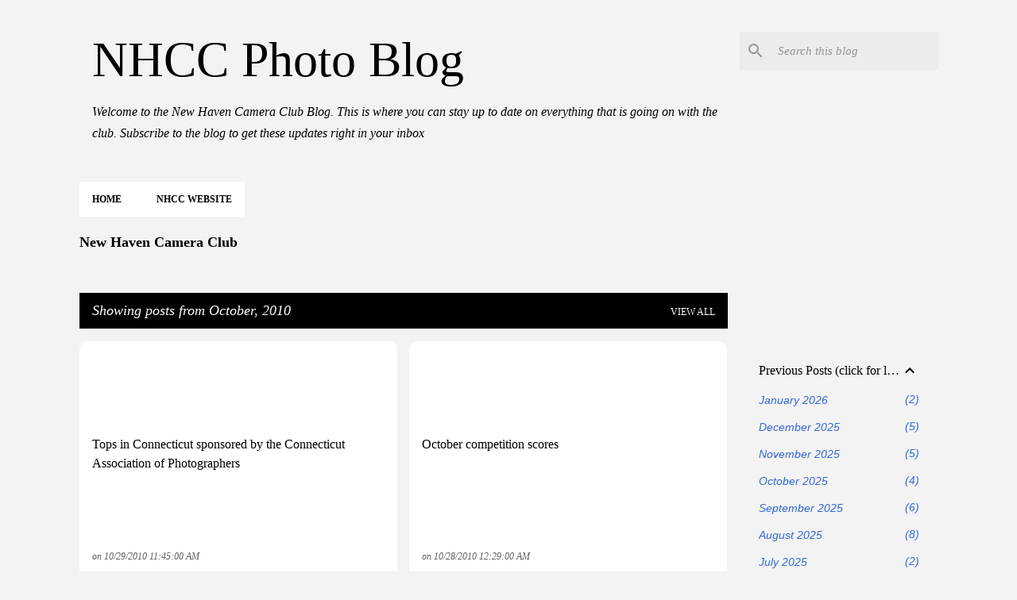

--- FILE ---
content_type: text/html; charset=UTF-8
request_url: https://nhccphotoblog.blogspot.com/2010_10_08_archive.html
body_size: 26390
content:
<!DOCTYPE html>
<html dir='ltr' lang='en'>
<head>
<meta content='width=device-width, initial-scale=1' name='viewport'/>
<title>NHCC Photo Blog</title>
<meta content='text/html; charset=UTF-8' http-equiv='Content-Type'/>
<!-- Chrome, Firefox OS and Opera -->
<meta content='#f3f3f3' name='theme-color'/>
<!-- Windows Phone -->
<meta content='#f3f3f3' name='msapplication-navbutton-color'/>
<meta content='blogger' name='generator'/>
<link href='https://nhccphotoblog.blogspot.com/favicon.ico' rel='icon' type='image/x-icon'/>
<link href='https://nhccphotoblog.blogspot.com/2010/10/' rel='canonical'/>
<link rel="alternate" type="application/atom+xml" title="NHCC Photo Blog - Atom" href="https://nhccphotoblog.blogspot.com/feeds/posts/default" />
<link rel="alternate" type="application/rss+xml" title="NHCC Photo Blog - RSS" href="https://nhccphotoblog.blogspot.com/feeds/posts/default?alt=rss" />
<link rel="service.post" type="application/atom+xml" title="NHCC Photo Blog - Atom" href="https://www.blogger.com/feeds/5495268876285101169/posts/default" />
<!--Can't find substitution for tag [blog.ieCssRetrofitLinks]-->
<meta content='https://nhccphotoblog.blogspot.com/2010/10/' property='og:url'/>
<meta content='NHCC Photo Blog' property='og:title'/>
<meta content='Welcome to the New Haven Camera Club Blog. This is where you can stay up to date on everything that is going on with the club.  Subscribe to the blog to get these updates right in your inbox' property='og:description'/>
<style type='text/css'>@font-face{font-family:'Merriweather';font-style:italic;font-weight:400;font-stretch:100%;font-display:swap;src:url(//fonts.gstatic.com/s/merriweather/v33/u-4B0qyriQwlOrhSvowK_l5-eTxCVx0ZbwLvKH2Gk9hLmp0v5yA-xXPqCzLvPee1XYk_XSf-FmTCUG36AvH4ZL_Ean2DTA.woff2)format('woff2');unicode-range:U+0460-052F,U+1C80-1C8A,U+20B4,U+2DE0-2DFF,U+A640-A69F,U+FE2E-FE2F;}@font-face{font-family:'Merriweather';font-style:italic;font-weight:400;font-stretch:100%;font-display:swap;src:url(//fonts.gstatic.com/s/merriweather/v33/u-4B0qyriQwlOrhSvowK_l5-eTxCVx0ZbwLvKH2Gk9hLmp0v5yA-xXPqCzLvPee1XYk_XSf-FmTCUG3zAvH4ZL_Ean2DTA.woff2)format('woff2');unicode-range:U+0301,U+0400-045F,U+0490-0491,U+04B0-04B1,U+2116;}@font-face{font-family:'Merriweather';font-style:italic;font-weight:400;font-stretch:100%;font-display:swap;src:url(//fonts.gstatic.com/s/merriweather/v33/u-4B0qyriQwlOrhSvowK_l5-eTxCVx0ZbwLvKH2Gk9hLmp0v5yA-xXPqCzLvPee1XYk_XSf-FmTCUG34AvH4ZL_Ean2DTA.woff2)format('woff2');unicode-range:U+0102-0103,U+0110-0111,U+0128-0129,U+0168-0169,U+01A0-01A1,U+01AF-01B0,U+0300-0301,U+0303-0304,U+0308-0309,U+0323,U+0329,U+1EA0-1EF9,U+20AB;}@font-face{font-family:'Merriweather';font-style:italic;font-weight:400;font-stretch:100%;font-display:swap;src:url(//fonts.gstatic.com/s/merriweather/v33/u-4B0qyriQwlOrhSvowK_l5-eTxCVx0ZbwLvKH2Gk9hLmp0v5yA-xXPqCzLvPee1XYk_XSf-FmTCUG35AvH4ZL_Ean2DTA.woff2)format('woff2');unicode-range:U+0100-02BA,U+02BD-02C5,U+02C7-02CC,U+02CE-02D7,U+02DD-02FF,U+0304,U+0308,U+0329,U+1D00-1DBF,U+1E00-1E9F,U+1EF2-1EFF,U+2020,U+20A0-20AB,U+20AD-20C0,U+2113,U+2C60-2C7F,U+A720-A7FF;}@font-face{font-family:'Merriweather';font-style:italic;font-weight:400;font-stretch:100%;font-display:swap;src:url(//fonts.gstatic.com/s/merriweather/v33/u-4B0qyriQwlOrhSvowK_l5-eTxCVx0ZbwLvKH2Gk9hLmp0v5yA-xXPqCzLvPee1XYk_XSf-FmTCUG33AvH4ZL_Ean0.woff2)format('woff2');unicode-range:U+0000-00FF,U+0131,U+0152-0153,U+02BB-02BC,U+02C6,U+02DA,U+02DC,U+0304,U+0308,U+0329,U+2000-206F,U+20AC,U+2122,U+2191,U+2193,U+2212,U+2215,U+FEFF,U+FFFD;}@font-face{font-family:'Merriweather';font-style:normal;font-weight:400;font-stretch:100%;font-display:swap;src:url(//fonts.gstatic.com/s/merriweather/v33/u-4D0qyriQwlOrhSvowK_l5UcA6zuSYEqOzpPe3HOZJ5eX1WtLaQwmYiScCmDxhtNOKl8yDr3icaGV31CPDaYKfFQn0.woff2)format('woff2');unicode-range:U+0460-052F,U+1C80-1C8A,U+20B4,U+2DE0-2DFF,U+A640-A69F,U+FE2E-FE2F;}@font-face{font-family:'Merriweather';font-style:normal;font-weight:400;font-stretch:100%;font-display:swap;src:url(//fonts.gstatic.com/s/merriweather/v33/u-4D0qyriQwlOrhSvowK_l5UcA6zuSYEqOzpPe3HOZJ5eX1WtLaQwmYiScCmDxhtNOKl8yDr3icaEF31CPDaYKfFQn0.woff2)format('woff2');unicode-range:U+0301,U+0400-045F,U+0490-0491,U+04B0-04B1,U+2116;}@font-face{font-family:'Merriweather';font-style:normal;font-weight:400;font-stretch:100%;font-display:swap;src:url(//fonts.gstatic.com/s/merriweather/v33/u-4D0qyriQwlOrhSvowK_l5UcA6zuSYEqOzpPe3HOZJ5eX1WtLaQwmYiScCmDxhtNOKl8yDr3icaG131CPDaYKfFQn0.woff2)format('woff2');unicode-range:U+0102-0103,U+0110-0111,U+0128-0129,U+0168-0169,U+01A0-01A1,U+01AF-01B0,U+0300-0301,U+0303-0304,U+0308-0309,U+0323,U+0329,U+1EA0-1EF9,U+20AB;}@font-face{font-family:'Merriweather';font-style:normal;font-weight:400;font-stretch:100%;font-display:swap;src:url(//fonts.gstatic.com/s/merriweather/v33/u-4D0qyriQwlOrhSvowK_l5UcA6zuSYEqOzpPe3HOZJ5eX1WtLaQwmYiScCmDxhtNOKl8yDr3icaGl31CPDaYKfFQn0.woff2)format('woff2');unicode-range:U+0100-02BA,U+02BD-02C5,U+02C7-02CC,U+02CE-02D7,U+02DD-02FF,U+0304,U+0308,U+0329,U+1D00-1DBF,U+1E00-1E9F,U+1EF2-1EFF,U+2020,U+20A0-20AB,U+20AD-20C0,U+2113,U+2C60-2C7F,U+A720-A7FF;}@font-face{font-family:'Merriweather';font-style:normal;font-weight:400;font-stretch:100%;font-display:swap;src:url(//fonts.gstatic.com/s/merriweather/v33/u-4D0qyriQwlOrhSvowK_l5UcA6zuSYEqOzpPe3HOZJ5eX1WtLaQwmYiScCmDxhtNOKl8yDr3icaFF31CPDaYKfF.woff2)format('woff2');unicode-range:U+0000-00FF,U+0131,U+0152-0153,U+02BB-02BC,U+02C6,U+02DA,U+02DC,U+0304,U+0308,U+0329,U+2000-206F,U+20AC,U+2122,U+2191,U+2193,U+2212,U+2215,U+FEFF,U+FFFD;}@font-face{font-family:'Ubuntu';font-style:normal;font-weight:500;font-display:swap;src:url(//fonts.gstatic.com/s/ubuntu/v21/4iCv6KVjbNBYlgoCjC3jvWyNPYZvg7UI.woff2)format('woff2');unicode-range:U+0460-052F,U+1C80-1C8A,U+20B4,U+2DE0-2DFF,U+A640-A69F,U+FE2E-FE2F;}@font-face{font-family:'Ubuntu';font-style:normal;font-weight:500;font-display:swap;src:url(//fonts.gstatic.com/s/ubuntu/v21/4iCv6KVjbNBYlgoCjC3jtGyNPYZvg7UI.woff2)format('woff2');unicode-range:U+0301,U+0400-045F,U+0490-0491,U+04B0-04B1,U+2116;}@font-face{font-family:'Ubuntu';font-style:normal;font-weight:500;font-display:swap;src:url(//fonts.gstatic.com/s/ubuntu/v21/4iCv6KVjbNBYlgoCjC3jvGyNPYZvg7UI.woff2)format('woff2');unicode-range:U+1F00-1FFF;}@font-face{font-family:'Ubuntu';font-style:normal;font-weight:500;font-display:swap;src:url(//fonts.gstatic.com/s/ubuntu/v21/4iCv6KVjbNBYlgoCjC3js2yNPYZvg7UI.woff2)format('woff2');unicode-range:U+0370-0377,U+037A-037F,U+0384-038A,U+038C,U+038E-03A1,U+03A3-03FF;}@font-face{font-family:'Ubuntu';font-style:normal;font-weight:500;font-display:swap;src:url(//fonts.gstatic.com/s/ubuntu/v21/4iCv6KVjbNBYlgoCjC3jvmyNPYZvg7UI.woff2)format('woff2');unicode-range:U+0100-02BA,U+02BD-02C5,U+02C7-02CC,U+02CE-02D7,U+02DD-02FF,U+0304,U+0308,U+0329,U+1D00-1DBF,U+1E00-1E9F,U+1EF2-1EFF,U+2020,U+20A0-20AB,U+20AD-20C0,U+2113,U+2C60-2C7F,U+A720-A7FF;}@font-face{font-family:'Ubuntu';font-style:normal;font-weight:500;font-display:swap;src:url(//fonts.gstatic.com/s/ubuntu/v21/4iCv6KVjbNBYlgoCjC3jsGyNPYZvgw.woff2)format('woff2');unicode-range:U+0000-00FF,U+0131,U+0152-0153,U+02BB-02BC,U+02C6,U+02DA,U+02DC,U+0304,U+0308,U+0329,U+2000-206F,U+20AC,U+2122,U+2191,U+2193,U+2212,U+2215,U+FEFF,U+FFFD;}</style>
<style id='page-skin-1' type='text/css'><!--
/*! normalize.css v8.0.0 | MIT License | github.com/necolas/normalize.css */html{line-height:1.15;-webkit-text-size-adjust:100%}body{margin:0}h1{font-size:2em;margin:.67em 0}hr{box-sizing:content-box;height:0;overflow:visible}pre{font-family:monospace,monospace;font-size:1em}a{background-color:transparent}abbr[title]{border-bottom:none;text-decoration:underline;text-decoration:underline dotted}b,strong{font-weight:bolder}code,kbd,samp{font-family:monospace,monospace;font-size:1em}small{font-size:80%}sub,sup{font-size:75%;line-height:0;position:relative;vertical-align:baseline}sub{bottom:-0.25em}sup{top:-0.5em}img{border-style:none}button,input,optgroup,select,textarea{font-family:inherit;font-size:100%;line-height:1.15;margin:0}button,input{overflow:visible}button,select{text-transform:none}button,[type="button"],[type="reset"],[type="submit"]{-webkit-appearance:button}button::-moz-focus-inner,[type="button"]::-moz-focus-inner,[type="reset"]::-moz-focus-inner,[type="submit"]::-moz-focus-inner{border-style:none;padding:0}button:-moz-focusring,[type="button"]:-moz-focusring,[type="reset"]:-moz-focusring,[type="submit"]:-moz-focusring{outline:1px dotted ButtonText}fieldset{padding:.35em .75em .625em}legend{box-sizing:border-box;color:inherit;display:table;max-width:100%;padding:0;white-space:normal}progress{vertical-align:baseline}textarea{overflow:auto}[type="checkbox"],[type="radio"]{box-sizing:border-box;padding:0}[type="number"]::-webkit-inner-spin-button,[type="number"]::-webkit-outer-spin-button{height:auto}[type="search"]{-webkit-appearance:textfield;outline-offset:-2px}[type="search"]::-webkit-search-decoration{-webkit-appearance:none}::-webkit-file-upload-button{-webkit-appearance:button;font:inherit}details{display:block}summary{display:list-item}template{display:none}[hidden]{display:none}
/*!************************************************
* Blogger Template Style
* Name: Emporio
**************************************************/
body{
word-wrap:break-word;
overflow-wrap:break-word;
word-break:break-word
}
.hidden{
display:none
}
.invisible{
visibility:hidden
}
.container:after,.float-container:after{
clear:both;
content:"";
display:table
}
.clearboth{
clear:both
}
#comments .comment .comment-actions,.subscribe-popup .FollowByEmail .follow-by-email-submit{
background:transparent;
border:0;
box-shadow:none;
color:#000000;
cursor:pointer;
font-size:14px;
font-weight:700;
outline:none;
text-decoration:none;
text-transform:uppercase;
width:auto
}
.dim-overlay{
height:100vh;
left:0;
position:fixed;
top:0;
width:100%
}
#sharing-dim-overlay{
background-color:transparent
}
input::-ms-clear{
display:none
}
.blogger-logo,.svg-icon-24.blogger-logo{
fill:#ff9800;
opacity:1
}
.skip-navigation{
background-color:#fff;
box-sizing:border-box;
color:#000;
display:block;
height:0;
left:0;
line-height:50px;
overflow:hidden;
padding-top:0;
position:fixed;
text-align:center;
top:0;
-webkit-transition:box-shadow .3s,height .3s,padding-top .3s;
transition:box-shadow .3s,height .3s,padding-top .3s;
width:100%;
z-index:900
}
.skip-navigation:focus{
box-shadow:0 4px 5px 0 rgba(0,0,0,.14),0 1px 10px 0 rgba(0,0,0,.12),0 2px 4px -1px rgba(0,0,0,.2);
height:50px
}
#main{
outline:none
}
.main-heading{
clip:rect(1px,1px,1px,1px);
border:0;
height:1px;
overflow:hidden;
padding:0;
position:absolute;
width:1px
}
.Attribution{
margin-top:1em;
text-align:center
}
.Attribution .blogger img,.Attribution .blogger svg{
vertical-align:bottom
}
.Attribution .blogger img{
margin-right:.5em
}
.Attribution div{
line-height:24px;
margin-top:.5em
}
.Attribution .copyright,.Attribution .image-attribution{
font-size:.7em;
margin-top:1.5em
}
.bg-photo{
background-attachment:scroll!important
}
body .CSS_LIGHTBOX{
z-index:900
}
.extendable .show-less,.extendable .show-more{
border-color:#000000;
color:#000000;
margin-top:8px
}
.extendable .show-less.hidden,.extendable .show-more.hidden,.inline-ad{
display:none
}
.inline-ad{
max-width:100%;
overflow:hidden
}
.adsbygoogle{
display:block
}
#cookieChoiceInfo{
bottom:0;
top:auto
}
iframe.b-hbp-video{
border:0
}
.post-body iframe{
max-width:100%
}
.post-body a[imageanchor="1"]{
display:inline-block
}
.byline{
margin-right:1em
}
.byline:last-child{
margin-right:0
}
.link-copied-dialog{
max-width:520px;
outline:0
}
.link-copied-dialog .modal-dialog-buttons{
margin-top:8px
}
.link-copied-dialog .goog-buttonset-default{
background:transparent;
border:0
}
.link-copied-dialog .goog-buttonset-default:focus{
outline:0
}
.paging-control-container{
margin-bottom:16px
}
.paging-control-container .paging-control{
display:inline-block
}
.paging-control-container .comment-range-text:after,.paging-control-container .paging-control{
color:#000000
}
.paging-control-container .comment-range-text,.paging-control-container .paging-control{
margin-right:8px
}
.paging-control-container .comment-range-text:after,.paging-control-container .paging-control:after{
padding-left:8px;
content:"\b7";
cursor:default;
pointer-events:none
}
.paging-control-container .comment-range-text:last-child:after,.paging-control-container .paging-control:last-child:after{
content:none
}
.byline.reactions iframe{
height:20px
}
.b-notification{
background-color:#fff;
border-bottom:1px solid #000;
box-sizing:border-box;
color:#000;
padding:16px 32px;
text-align:center
}
.b-notification.visible{
-webkit-transition:margin-top .3s cubic-bezier(.4,0,.2,1);
transition:margin-top .3s cubic-bezier(.4,0,.2,1)
}
.b-notification.invisible{
position:absolute
}
.b-notification-close{
position:absolute;
right:8px;
top:8px
}
.no-posts-message{
line-height:40px;
text-align:center
}
@media screen and (max-width:745px){
body.item-view .post-body a[imageanchor="1"][style*="float: left;"],body.item-view .post-body a[imageanchor="1"][style*="float: right;"]{
clear:none!important;
float:none!important
}
body.item-view .post-body a[imageanchor="1"] img{
display:block;
height:auto;
margin:0 auto
}
body.item-view .post-body>.separator:first-child>a[imageanchor="1"]:first-child{
margin-top:20px
}
.post-body a[imageanchor]{
display:block
}
body.item-view .post-body a[imageanchor="1"]{
margin-left:0!important;
margin-right:0!important
}
body.item-view .post-body a[imageanchor="1"]+a[imageanchor="1"]{
margin-top:16px
}
}
.item-control{
display:none
}
#comments{
border-top:1px dashed rgba(0,0,0,.54);
margin-top:20px;
padding:20px
}
#comments .comment-thread ol{
padding-left:0;
margin:0;
padding-left:0
}
#comments .comment .comment-replybox-single,#comments .comment-thread .comment-replies{
margin-left:60px
}
#comments .comment-thread .thread-count{
display:none
}
#comments .comment{
list-style-type:none;
padding:0 0 30px;
position:relative
}
#comments .comment .comment{
padding-bottom:8px
}
.comment .avatar-image-container{
position:absolute
}
.comment .avatar-image-container img{
border-radius:50%
}
.avatar-image-container svg,.comment .avatar-image-container .avatar-icon{
fill:#000000;
border:1px solid #000000;
border-radius:50%;
box-sizing:border-box;
height:35px;
margin:0;
padding:7px;
width:35px
}
.comment .comment-block{
margin-left:60px;
margin-top:10px;
padding-bottom:0
}
#comments .comment-author-header-wrapper{
margin-left:40px
}
#comments .comment .thread-expanded .comment-block{
padding-bottom:20px
}
#comments .comment .comment-header .user,#comments .comment .comment-header .user a{
color:#000000;
font-style:normal;
font-weight:700
}
#comments .comment .comment-actions{
bottom:0;
margin-bottom:15px;
position:absolute
}
#comments .comment .comment-actions>*{
margin-right:8px
}
#comments .comment .comment-header .datetime{
margin-left:8px;
bottom:0;
display:inline-block;
font-size:13px;
font-style:italic
}
#comments .comment .comment-footer .comment-timestamp a,#comments .comment .comment-header .datetime,#comments .comment .comment-header .datetime a{
color:rgba(0,0,0,.54)
}
#comments .comment .comment-content,.comment .comment-body{
margin-top:12px;
word-break:break-word
}
.comment-body{
margin-bottom:12px
}
#comments.embed[data-num-comments="0"]{
border:0;
margin-top:0;
padding-top:0
}
#comment-editor-src,#comments.embed[data-num-comments="0"] #comment-post-message,#comments.embed[data-num-comments="0"] div.comment-form>p,#comments.embed[data-num-comments="0"] p.comment-footer{
display:none
}
.comments .comments-content .loadmore.loaded{
max-height:0;
opacity:0;
overflow:hidden
}
.extendable .remaining-items{
height:0;
overflow:hidden;
-webkit-transition:height .3s cubic-bezier(.4,0,.2,1);
transition:height .3s cubic-bezier(.4,0,.2,1)
}
.extendable .remaining-items.expanded{
height:auto
}
.svg-icon-24,.svg-icon-24-button{
cursor:pointer;
height:24px;
min-width:24px;
width:24px
}
.touch-icon{
margin:-12px;
padding:12px
}
.touch-icon:active,.touch-icon:focus{
background-color:hsla(0,0%,60%,.4);
border-radius:50%
}
svg:not(:root).touch-icon{
overflow:visible
}
html[dir=rtl] .rtl-reversible-icon{
-webkit-transform:scaleX(-1);
transform:scaleX(-1)
}
.svg-icon-24-button,.touch-icon-button{
background:transparent;
border:0;
margin:0;
outline:none;
padding:0
}
.touch-icon-button .touch-icon:active,.touch-icon-button .touch-icon:focus{
background-color:transparent
}
.touch-icon-button:active .touch-icon,.touch-icon-button:focus .touch-icon{
background-color:hsla(0,0%,60%,.4);
border-radius:50%
}
.Profile .default-avatar-wrapper .avatar-icon{
fill:#000000;
border:1px solid #000000;
border-radius:50%;
box-sizing:border-box;
margin:0
}
.Profile .individual .default-avatar-wrapper .avatar-icon{
padding:25px
}
.Profile .individual .avatar-icon,.Profile .individual .profile-img{
height:90px;
width:90px
}
.Profile .team .default-avatar-wrapper .avatar-icon{
padding:8px
}
.Profile .team .avatar-icon,.Profile .team .default-avatar-wrapper,.Profile .team .profile-img{
height:40px;
width:40px
}
.snippet-container{
margin:0;
overflow:hidden;
position:relative
}
.snippet-fade{
right:0;
bottom:0;
box-sizing:border-box;
position:absolute;
width:96px
}
.snippet-fade:after{
content:"\2026";
float:right
}
.centered-top-container.sticky{
left:0;
position:fixed;
right:0;
top:0;
-webkit-transition-duration:.2s;
transition-duration:.2s;
-webkit-transition-property:opacity,-webkit-transform;
transition-property:opacity,-webkit-transform;
transition-property:transform,opacity;
transition-property:transform,opacity,-webkit-transform;
-webkit-transition-timing-function:cubic-bezier(.4,0,.2,1);
transition-timing-function:cubic-bezier(.4,0,.2,1);
width:auto;
z-index:8
}
.centered-top-placeholder{
display:none
}
.collapsed-header .centered-top-placeholder{
display:block
}
.centered-top-container .Header .replaced h1,.centered-top-placeholder .Header .replaced h1{
display:none
}
.centered-top-container.sticky .Header .replaced h1{
display:block
}
.centered-top-container.sticky .Header .header-widget{
background:none
}
.centered-top-container.sticky .Header .header-image-wrapper{
display:none
}
.centered-top-container img,.centered-top-placeholder img{
max-width:100%
}
.collapsible{
-webkit-transition:height .3s cubic-bezier(.4,0,.2,1);
transition:height .3s cubic-bezier(.4,0,.2,1)
}
.collapsible,.collapsible>summary{
display:block;
overflow:hidden
}
.collapsible>:not(summary){
display:none
}
.collapsible[open]>:not(summary){
display:block
}
.collapsible:focus,.collapsible>summary:focus{
outline:none
}
.collapsible>summary{
cursor:pointer;
display:block;
padding:0
}
.collapsible:focus>summary,.collapsible>summary:focus{
background-color:transparent
}
.collapsible>summary::-webkit-details-marker{
display:none
}
.collapsible-title{
-webkit-box-align:center;
align-items:center;
display:-webkit-box;
display:flex
}
.collapsible-title .title{
-webkit-box-flex:1;
-webkit-box-ordinal-group:1;
flex:1 1 auto;
order:0;
overflow:hidden;
text-overflow:ellipsis;
white-space:nowrap
}
.collapsible-title .chevron-down,.collapsible[open] .collapsible-title .chevron-up{
display:block
}
.collapsible-title .chevron-up,.collapsible[open] .collapsible-title .chevron-down{
display:none
}
.flat-button{
border-radius:2px;
font-weight:700;
margin:-8px;
padding:8px;
text-transform:uppercase
}
.flat-button,.flat-icon-button{
cursor:pointer;
display:inline-block
}
.flat-icon-button{
background:transparent;
border:0;
box-sizing:content-box;
line-height:0;
margin:-12px;
outline:none;
padding:12px
}
.flat-icon-button,.flat-icon-button .splash-wrapper{
border-radius:50%
}
.flat-icon-button .splash.animate{
-webkit-animation-duration:.3s;
animation-duration:.3s
}
body#layout .bg-photo,body#layout .bg-photo-overlay{
display:none
}
body#layout .centered{
max-width:954px
}
body#layout .navigation{
display:none
}
body#layout .sidebar-container{
display:inline-block;
width:40%
}
body#layout .hamburger-menu,body#layout .search{
display:none
}
.overflowable-container{
max-height:44px;
overflow:hidden;
position:relative
}
.overflow-button{
cursor:pointer
}
#overflowable-dim-overlay{
background:transparent
}
.overflow-popup{
background-color:#ffffff;
box-shadow:0 2px 2px 0 rgba(0,0,0,.14),0 3px 1px -2px rgba(0,0,0,.2),0 1px 5px 0 rgba(0,0,0,.12);
left:0;
max-width:calc(100% - 32px);
position:absolute;
top:0;
visibility:hidden;
z-index:101
}
.overflow-popup ul{
list-style:none
}
.overflow-popup .tabs li,.overflow-popup li{
display:block;
height:auto
}
.overflow-popup .tabs li{
padding-left:0;
padding-right:0
}
.overflow-button.hidden,.overflow-popup .tabs li.hidden,.overflow-popup li.hidden,.widget.Sharing .sharing-button{
display:none
}
.widget.Sharing .sharing-buttons li{
padding:0
}
.widget.Sharing .sharing-buttons li span{
display:none
}
.post-share-buttons{
position:relative
}
.sharing-open.touch-icon-button:active .touch-icon,.sharing-open.touch-icon-button:focus .touch-icon{
background-color:transparent
}
.share-buttons{
background-color:#18ffff;
border-radius:2px;
box-shadow:0 2px 2px 0 rgba(0,0,0,.14),0 3px 1px -2px rgba(0,0,0,.2),0 1px 5px 0 rgba(0,0,0,.12);
color:#000000;
list-style:none;
margin:0;
min-width:200px;
padding:8px 0;
position:absolute;
top:-11px;
z-index:101
}
.share-buttons.hidden{
display:none
}
.sharing-button{
background:transparent;
border:0;
cursor:pointer;
margin:0;
outline:none;
padding:0
}
.share-buttons li{
height:48px;
margin:0
}
.share-buttons li:last-child{
margin-bottom:0
}
.share-buttons li .sharing-platform-button{
box-sizing:border-box;
cursor:pointer;
display:block;
height:100%;
margin-bottom:0;
padding:0 16px;
position:relative;
width:100%
}
.share-buttons li .sharing-platform-button:focus,.share-buttons li .sharing-platform-button:hover{
background-color:hsla(0,0%,50%,.1);
outline:none
}
.share-buttons li svg[class*=" sharing-"],.share-buttons li svg[class^=sharing-]{
position:absolute;
top:10px
}
.share-buttons li span.sharing-platform-button{
position:relative;
top:0
}
.share-buttons li .platform-sharing-text{
margin-left:56px;
display:block;
font-size:16px;
line-height:48px;
white-space:nowrap
}
.sidebar-container{
-webkit-overflow-scrolling:touch;
background-color:#f3f3f3;
max-width:250px;
overflow-y:auto;
-webkit-transition-duration:.3s;
transition-duration:.3s;
-webkit-transition-property:-webkit-transform;
transition-property:-webkit-transform;
transition-property:transform;
transition-property:transform,-webkit-transform;
-webkit-transition-timing-function:cubic-bezier(0,0,.2,1);
transition-timing-function:cubic-bezier(0,0,.2,1);
width:250px;
z-index:101
}
.sidebar-container .navigation{
line-height:0;
padding:16px
}
.sidebar-container .sidebar-back{
cursor:pointer
}
.sidebar-container .widget{
background:none;
margin:0 16px;
padding:16px 0
}
.sidebar-container .widget .title{
color:#000000;
margin:0
}
.sidebar-container .widget ul{
list-style:none;
margin:0;
padding:0
}
.sidebar-container .widget ul ul{
margin-left:1em
}
.sidebar-container .widget li{
font-size:16px;
line-height:normal
}
.sidebar-container .widget+.widget{
border-top:1px solid rgba(0,0,0,0.118)
}
.BlogArchive li{
margin:16px 0
}
.BlogArchive li:last-child{
margin-bottom:0
}
.Label li a{
display:inline-block
}
.BlogArchive .post-count,.Label .label-count{
margin-left:.25em;
float:right
}
.BlogArchive .post-count:before,.Label .label-count:before{
content:"("
}
.BlogArchive .post-count:after,.Label .label-count:after{
content:")"
}
.widget.Translate .skiptranslate>div{
display:block!important
}
.widget.Profile .profile-link{
display:-webkit-box;
display:flex
}
.widget.Profile .team-member .default-avatar-wrapper,.widget.Profile .team-member .profile-img{
-webkit-box-flex:0;
margin-right:1em;
flex:0 0 auto
}
.widget.Profile .individual .profile-link{
-webkit-box-orient:vertical;
-webkit-box-direction:normal;
flex-direction:column
}
.widget.Profile .team .profile-link .profile-name{
-webkit-box-flex:1;
align-self:center;
display:block;
flex:1 1 auto
}
.dim-overlay{
background-color:rgba(0,0,0,.54)
}
body.sidebar-visible{
overflow-y:hidden
}
@media screen and (max-width:665px){
.sidebar-container{
bottom:0;
left:auto;
position:fixed;
right:0;
top:0
}
.sidebar-container.sidebar-invisible{
-webkit-transform:translateX(100%);
transform:translateX(100%);
-webkit-transition-timing-function:cubic-bezier(.4,0,.6,1);
transition-timing-function:cubic-bezier(.4,0,.6,1)
}
}
.dialog{
background:#ffffff;
box-shadow:0 2px 2px 0 rgba(0,0,0,.14),0 3px 1px -2px rgba(0,0,0,.2),0 1px 5px 0 rgba(0,0,0,.12);
box-sizing:border-box;
color:#000000;
padding:30px;
position:fixed;
text-align:center;
width:calc(100% - 24px);
z-index:101
}
.dialog input[type=email],.dialog input[type=text]{
background-color:transparent;
border:0;
border-bottom:1px solid rgba(0,0,0,.12);
color:#000000;
display:block;
font-family:Georgia, Utopia, 'Palatino Linotype', Palatino, serif;
font-size:16px;
line-height:24px;
margin:auto;
outline:none;
padding-bottom:7px;
text-align:center;
width:100%
}
.dialog input[type=email]::-webkit-input-placeholder,.dialog input[type=text]::-webkit-input-placeholder{
color:rgba(0,0,0,.5)
}
.dialog input[type=email]::-moz-placeholder,.dialog input[type=text]::-moz-placeholder{
color:rgba(0,0,0,.5)
}
.dialog input[type=email]:-ms-input-placeholder,.dialog input[type=text]:-ms-input-placeholder{
color:rgba(0,0,0,.5)
}
.dialog input[type=email]::-ms-input-placeholder,.dialog input[type=text]::-ms-input-placeholder{
color:rgba(0,0,0,.5)
}
.dialog input[type=email]::placeholder,.dialog input[type=text]::placeholder{
color:rgba(0,0,0,.5)
}
.dialog input[type=email]:focus,.dialog input[type=text]:focus{
border-bottom:2px solid #000000;
padding-bottom:6px
}
.dialog input.no-cursor{
color:transparent;
text-shadow:0 0 0 #000000
}
.dialog input.no-cursor:focus{
outline:none
}
.dialog input[type=submit]{
font-family:Georgia, Utopia, 'Palatino Linotype', Palatino, serif
}
.dialog .goog-buttonset-default{
color:#000000
}
.loading-spinner-large{
-webkit-animation:mspin-rotate 1568.63ms linear infinite;
animation:mspin-rotate 1568.63ms linear infinite;
height:48px;
overflow:hidden;
position:absolute;
width:48px;
z-index:200
}
.loading-spinner-large>div{
-webkit-animation:mspin-revrot 5332ms steps(4) infinite;
animation:mspin-revrot 5332ms steps(4) infinite
}
.loading-spinner-large>div>div{
-webkit-animation:mspin-singlecolor-large-film 1333ms steps(81) infinite;
animation:mspin-singlecolor-large-film 1333ms steps(81) infinite;
background-size:100%;
height:48px;
width:3888px
}
.mspin-black-large>div>div,.mspin-grey_54-large>div>div{
background-image:url(https://www.blogblog.com/indie/mspin_black_large.svg)
}
.mspin-white-large>div>div{
background-image:url(https://www.blogblog.com/indie/mspin_white_large.svg)
}
.mspin-grey_54-large{
opacity:.54
}
@-webkit-keyframes mspin-singlecolor-large-film{
0%{
-webkit-transform:translateX(0);
transform:translateX(0)
}
to{
-webkit-transform:translateX(-3888px);
transform:translateX(-3888px)
}
}
@keyframes mspin-singlecolor-large-film{
0%{
-webkit-transform:translateX(0);
transform:translateX(0)
}
to{
-webkit-transform:translateX(-3888px);
transform:translateX(-3888px)
}
}
@-webkit-keyframes mspin-rotate{
0%{
-webkit-transform:rotate(0deg);
transform:rotate(0deg)
}
to{
-webkit-transform:rotate(1turn);
transform:rotate(1turn)
}
}
@keyframes mspin-rotate{
0%{
-webkit-transform:rotate(0deg);
transform:rotate(0deg)
}
to{
-webkit-transform:rotate(1turn);
transform:rotate(1turn)
}
}
@-webkit-keyframes mspin-revrot{
0%{
-webkit-transform:rotate(0deg);
transform:rotate(0deg)
}
to{
-webkit-transform:rotate(-1turn);
transform:rotate(-1turn)
}
}
@keyframes mspin-revrot{
0%{
-webkit-transform:rotate(0deg);
transform:rotate(0deg)
}
to{
-webkit-transform:rotate(-1turn);
transform:rotate(-1turn)
}
}
.subscribe-popup{
max-width:364px
}
.subscribe-popup h3{
color:#000000;
font-size:1.8em;
margin-top:0
}
.subscribe-popup .FollowByEmail h3{
display:none
}
.subscribe-popup .FollowByEmail .follow-by-email-submit{
color:#000000;
display:inline-block;
margin:24px auto 0;
white-space:normal;
width:auto
}
.subscribe-popup .FollowByEmail .follow-by-email-submit:disabled{
cursor:default;
opacity:.3
}
@media (max-width:800px){
.blog-name div.widget.Subscribe{
margin-bottom:16px
}
body.item-view .blog-name div.widget.Subscribe{
margin:8px auto 16px;
width:100%
}
}
.sidebar-container .svg-icon-24{
fill:#000000
}
.centered-top .svg-icon-24{
fill:#000000
}
.centered-bottom .svg-icon-24.touch-icon,.centered-bottom a .svg-icon-24,.centered-bottom button .svg-icon-24{
fill:#000000
}
.post-wrapper .svg-icon-24.touch-icon,.post-wrapper a .svg-icon-24,.post-wrapper button .svg-icon-24{
fill:#000000
}
.centered-bottom .share-buttons .svg-icon-24,.share-buttons .svg-icon-24{
fill:#000000
}
.svg-icon-24.hamburger-menu{
fill:#000000
}
body#layout .page_body{
padding:0;
position:relative;
top:0
}
body#layout .page{
display:inline-block;
left:inherit;
position:relative;
vertical-align:top;
width:540px
}
body{
background:#f7f7f7 none repeat scroll top left;
background-color:#f3f3f3;
background-size:cover;
font:normal 400 16px Georgia, Utopia, 'Palatino Linotype', Palatino, serif;
margin:0;
min-height:100vh
}
body,h3,h3.title{
color:#000000
}
.post-wrapper .post-title,.post-wrapper .post-title a,.post-wrapper .post-title a:hover,.post-wrapper .post-title a:visited{
color:#000000
}
a{
color:#000000;
text-decoration:none
}
a:visited{
color:#000000
}
a:hover{
color:#000000
}
blockquote{
color:#000000;
font:normal 400 16px Georgia, Utopia, 'Palatino Linotype', Palatino, serif;
font-size:x-large;
font-style:italic;
font-weight:300;
text-align:center
}
.dim-overlay{
z-index:100
}
.page{
-webkit-box-orient:vertical;
-webkit-box-direction:normal;
box-sizing:border-box;
display:-webkit-box;
display:flex;
flex-direction:column;
min-height:100vh;
padding-bottom:1em
}
.page>*{
-webkit-box-flex:0;
flex:0 0 auto
}
.page>#footer{
margin-top:auto
}
.bg-photo-container{
overflow:hidden
}
.bg-photo-container,.bg-photo-container .bg-photo{
height:464px;
width:100%
}
.bg-photo-container .bg-photo{
background-position:50%;
background-size:cover;
z-index:-1
}
.centered{
margin:0 auto;
position:relative;
width:1497px
}
.centered .main,.centered .main-container{
float:left
}
.centered .main{
padding-bottom:1em
}
.centered .centered-bottom:after{
clear:both;
content:"";
display:table
}
@media (min-width:1641px){
.page_body.has-vertical-ads .centered{
width:1640px
}
}
@media (min-width:1225px) and (max-width:1497px){
.centered{
width:1081px
}
}
@media (min-width:1225px) and (max-width:1640px){
.page_body.has-vertical-ads .centered{
width:1224px
}
}
@media (max-width:1224px){
.centered{
width:665px
}
}
@media (max-width:665px){
.centered{
max-width:600px;
width:100%
}
}
.feed-view .post-wrapper.hero,.main,.main-container,.post-filter-message,.top-nav .section{
width:1232px
}
@media (min-width:1225px) and (max-width:1497px){
.feed-view .post-wrapper.hero,.main,.main-container,.post-filter-message,.top-nav .section{
width:816px
}
}
@media (min-width:1225px) and (max-width:1640px){
.feed-view .page_body.has-vertical-ads .post-wrapper.hero,.page_body.has-vertical-ads .feed-view .post-wrapper.hero,.page_body.has-vertical-ads .main,.page_body.has-vertical-ads .main-container,.page_body.has-vertical-ads .post-filter-message,.page_body.has-vertical-ads .top-nav .section{
width:816px
}
}
@media (max-width:1224px){
.feed-view .post-wrapper.hero,.main,.main-container,.post-filter-message,.top-nav .section{
width:auto
}
}
.widget .title{
font-size:18px;
line-height:28px;
margin:18px 0
}
.extendable .show-less,.extendable .show-more{
color:#000000;
cursor:pointer;
font:normal 500 12px Georgia, Utopia, 'Palatino Linotype', Palatino, serif;
margin:0 -16px;
padding:16px;
text-transform:uppercase
}
.widget.Profile{
font:normal 400 16px Georgia, Utopia, 'Palatino Linotype', Palatino, serif
}
.sidebar-container .widget.Profile{
padding:16px
}
.widget.Profile h2{
display:none
}
.widget.Profile .title{
margin:16px 32px
}
.widget.Profile .profile-img{
border-radius:50%
}
.widget.Profile .individual{
display:-webkit-box;
display:flex
}
.widget.Profile .individual .profile-info{
margin-left:16px;
align-self:center
}
.widget.Profile .profile-datablock{
margin-bottom:.75em;
margin-top:0
}
.widget.Profile .profile-link{
background-image:none!important;
font-family:inherit;
max-width:100%;
overflow:hidden
}
.widget.Profile .individual .profile-link{
display:block;
margin:0 -10px;
padding:0 10px
}
.widget.Profile .individual .profile-data a.profile-link.g-profile,.widget.Profile .team a.profile-link.g-profile .profile-name{
color:#000000;
font:normal 500 16px Georgia, Utopia, 'Palatino Linotype', Palatino, serif;
margin-bottom:.75em
}
.widget.Profile .individual .profile-data a.profile-link.g-profile{
line-height:1.25
}
.widget.Profile .individual>a:first-child{
flex-shrink:0
}
.widget.Profile dd{
margin:0
}
.widget.Profile ul{
list-style:none;
padding:0
}
.widget.Profile ul li{
margin:10px 0 30px
}
.widget.Profile .team .extendable,.widget.Profile .team .extendable .first-items,.widget.Profile .team .extendable .remaining-items{
margin:0;
max-width:100%;
padding:0
}
.widget.Profile .team-member .profile-name-container{
-webkit-box-flex:0;
flex:0 1 auto
}
.widget.Profile .team .extendable .show-less,.widget.Profile .team .extendable .show-more{
left:56px;
position:relative
}
#comments a,.post-wrapper a{
color:#000000
}
div.widget.Blog .blog-posts .post-outer{
border:0
}
div.widget.Blog .post-outer{
padding-bottom:0
}
.post .thumb{
float:left;
height:20%;
width:20%
}
.no-posts-message,.status-msg-body{
margin:10px 0
}
.blog-pager{
text-align:center
}
.post-title{
margin:0
}
.post-title,.post-title a{
font:normal 500 24px Georgia, Utopia, 'Palatino Linotype', Palatino, serif
}
.post-body{
display:block;
font:normal 400 16px Georgia, Utopia, 'Palatino Linotype', Palatino, serif;
line-height:39px;
margin:0
}
.post-body,.post-snippet{
color:#000000
}
.post-snippet{
font:400 14px Merriweather, Georgia, serif;
line-height:36px;
margin:8px 0;
max-height:108px
}
.post-snippet .snippet-fade{
background:-webkit-linear-gradient(left,#ffffff 0,#ffffff 20%,rgba(255, 255, 255, 0) 100%);
background:linear-gradient(to left,#ffffff 0,#ffffff 20%,rgba(255, 255, 255, 0) 100%);
bottom:0;
color:#000000;
position:absolute
}
.post-body img{
height:inherit;
max-width:100%
}
.byline,.byline.post-author a,.byline.post-timestamp a{
color:#616161;
font:italic 400 12px Georgia, Utopia, 'Palatino Linotype', Palatino, serif
}
.byline.post-author{
text-transform:lowercase
}
.byline.post-author a{
text-transform:none
}
.item-byline .byline,.post-header .byline{
margin-right:0
}
.post-share-buttons .share-buttons{
background:#18ffff;
color:#000000;
font:normal 400 14px Georgia, Utopia, 'Palatino Linotype', Palatino, serif
}
.tr-caption{
color:#000000;
font:normal 400 16px Georgia, Utopia, 'Palatino Linotype', Palatino, serif;
font-size:1.1em;
font-style:italic
}
.post-filter-message{
background-color:#000000;
box-sizing:border-box;
color:#ffffff;
display:-webkit-box;
display:flex;
font:italic 400 18px Georgia, Utopia, 'Palatino Linotype', Palatino, serif;
margin-bottom:16px;
margin-top:32px;
padding:12px 16px
}
.post-filter-message>div:first-child{
-webkit-box-flex:1;
flex:1 0 auto
}
.post-filter-message a{
padding-left:30px;
color:#000000;
color:#ffffff;
cursor:pointer;
font:normal 500 12px Georgia, Utopia, 'Palatino Linotype', Palatino, serif;
text-transform:uppercase;
white-space:nowrap
}
.post-filter-message .search-label,.post-filter-message .search-query{
font-style:italic;
quotes:"\201c" "\201d" "\2018" "\2019"
}
.post-filter-message .search-label:before,.post-filter-message .search-query:before{
content:open-quote
}
.post-filter-message .search-label:after,.post-filter-message .search-query:after{
content:close-quote
}
#blog-pager{
margin-bottom:1em;
margin-top:2em
}
#blog-pager a{
color:#000000;
cursor:pointer;
font:normal 500 12px Georgia, Utopia, 'Palatino Linotype', Palatino, serif;
text-transform:uppercase
}
.Label{
overflow-x:hidden
}
.Label ul{
list-style:none;
padding:0
}
.Label li{
display:inline-block;
max-width:100%;
overflow:hidden;
text-overflow:ellipsis;
white-space:nowrap
}
.Label .first-ten{
margin-top:16px
}
.Label .show-all{
border-color:#000000;
color:#000000;
cursor:pointer;
font-style:normal;
margin-top:8px;
text-transform:uppercase
}
.Label .show-all,.Label .show-all.hidden{
display:inline-block
}
.Label li a,.Label span.label-size,.byline.post-labels a{
background-color:rgba(51,103,214,.1);
border-radius:2px;
color:#3367D6;
cursor:pointer;
display:inline-block;
font:normal 500 10.5px Georgia, Utopia, 'Palatino Linotype', Palatino, serif;
line-height:1.5;
margin:4px 4px 4px 0;
padding:4px 8px;
text-transform:uppercase;
vertical-align:middle
}
body.item-view .byline.post-labels a{
background-color:rgba(0,0,0,.1);
color:#000000
}
.FeaturedPost .item-thumbnail img{
max-width:100%
}
.sidebar-container .FeaturedPost .post-title a{
color:#3367D6;
font:500 14px Ubuntu, sans-serif
}
body.item-view .PopularPosts{
display:inline-block;
overflow-y:auto;
vertical-align:top;
width:280px
}
.PopularPosts h3.title{
font:normal 500 16px Georgia, Utopia, 'Palatino Linotype', Palatino, serif
}
.PopularPosts .post-title{
margin:0 0 16px
}
.PopularPosts .post-title a{
color:#3367D6;
font:500 14px Ubuntu, sans-serif;
line-height:24px
}
.PopularPosts .item-thumbnail{
clear:both;
height:152px;
overflow-y:hidden;
width:100%
}
.PopularPosts .item-thumbnail img{
padding:0;
width:100%
}
.PopularPosts .popular-posts-snippet{
color:#000000;
font:italic 400 14px Merriweather, Georgia, serif;
line-height:24px;
max-height:calc(24px * 4);
overflow:hidden
}
.PopularPosts .popular-posts-snippet .snippet-fade{
color:#000000
}
.PopularPosts .post{
margin:30px 0;
position:relative
}
.PopularPosts .post+.post{
padding-top:1em
}
.popular-posts-snippet .snippet-fade{
right:0;
background:-webkit-linear-gradient(left,#f3f3f3 0,#f3f3f3 20%,rgba(243, 243, 243, 0) 100%);
background:linear-gradient(to left,#f3f3f3 0,#f3f3f3 20%,rgba(243, 243, 243, 0) 100%);
height:24px;
line-height:24px;
position:absolute;
top:calc(24px * 3);
width:96px
}
.Attribution{
color:#000000
}
.Attribution a,.Attribution a:hover,.Attribution a:visited{
color:#000000
}
.Attribution svg{
fill:#616161
}
.inline-ad{
margin-bottom:16px
}
.item-view .inline-ad{
display:block
}
.vertical-ad-container{
margin-left:15px;
float:left;
min-height:1px;
width:128px
}
.item-view .vertical-ad-container{
margin-top:30px
}
.inline-ad-placeholder,.vertical-ad-placeholder{
background:#ffffff;
border:1px solid #000;
opacity:.9;
text-align:center;
vertical-align:middle
}
.inline-ad-placeholder span,.vertical-ad-placeholder span{
color:#000000;
display:block;
font-weight:700;
margin-top:290px;
text-transform:uppercase
}
.vertical-ad-placeholder{
height:600px
}
.vertical-ad-placeholder span{
margin-top:290px;
padding:0 40px
}
.inline-ad-placeholder{
height:90px
}
.inline-ad-placeholder span{
margin-top:35px
}
.centered-top-container.sticky,.sticky .centered-top{
background-color:#ebebeb
}
.centered-top{
-webkit-box-align:start;
align-items:flex-start;
display:-webkit-box;
display:flex;
flex-wrap:wrap;
margin:0 auto;
max-width:1497px;
padding-top:40px
}
.page_body.has-vertical-ads .centered-top{
max-width:1640px
}
.centered-top .blog-name,.centered-top .hamburger-section,.centered-top .search{
margin-left:16px
}
.centered-top .return_link{
-webkit-box-flex:0;
-webkit-box-ordinal-group:1;
flex:0 0 auto;
height:24px;
order:0;
width:24px
}
.centered-top .blog-name{
-webkit-box-flex:1;
-webkit-box-ordinal-group:2;
flex:1 1 0;
order:1
}
.centered-top .search{
-webkit-box-flex:0;
-webkit-box-ordinal-group:3;
flex:0 0 auto;
order:2
}
.centered-top .hamburger-section{
-webkit-box-flex:0;
-webkit-box-ordinal-group:4;
display:none;
flex:0 0 auto;
order:3
}
.centered-top .subscribe-section-container{
-webkit-box-flex:1;
-webkit-box-ordinal-group:5;
flex:1 0 100%;
order:4
}
.centered-top .top-nav{
-webkit-box-flex:1;
-webkit-box-ordinal-group:6;
flex:1 0 100%;
margin-top:32px;
order:5
}
.sticky .centered-top{
-webkit-box-align:center;
align-items:center;
box-sizing:border-box;
flex-wrap:nowrap;
padding:0 16px
}
.sticky .centered-top .blog-name{
-webkit-box-flex:0;
flex:0 1 auto;
max-width:none;
min-width:0
}
.sticky .centered-top .subscribe-section-container{
border-left:1px solid rgba(0,0,0,0.298);
-webkit-box-flex:1;
-webkit-box-ordinal-group:3;
flex:1 0 auto;
margin:0 16px;
order:2
}
.sticky .centered-top .search{
-webkit-box-flex:1;
-webkit-box-ordinal-group:4;
flex:1 0 auto;
order:3
}
.sticky .centered-top .hamburger-section{
-webkit-box-ordinal-group:5;
order:4
}
.sticky .centered-top .top-nav{
display:none
}
.search{
position:relative;
width:250px
}
.search,.search .search-expand,.search .section{
height:48px
}
.search .search-expand{
margin-left:auto;
background:transparent;
border:0;
display:none;
margin:0;
outline:none;
padding:0
}
.search .search-expand-text{
display:none
}
.search .search-expand .svg-icon-24,.search .search-submit-container .svg-icon-24{
fill:rgba(0,0,0,0.376);
-webkit-transition:fill .3s cubic-bezier(.4,0,.2,1);
transition:fill .3s cubic-bezier(.4,0,.2,1)
}
.search h3{
display:none
}
.search .section{
right:0;
box-sizing:border-box;
line-height:24px;
overflow-x:hidden;
position:absolute;
top:0;
-webkit-transition-duration:.3s;
transition-duration:.3s;
-webkit-transition-property:background-color,width;
transition-property:background-color,width;
-webkit-transition-timing-function:cubic-bezier(.4,0,.2,1);
transition-timing-function:cubic-bezier(.4,0,.2,1);
width:250px;
z-index:8
}
.search .section,.search.focused .section{
background-color:rgba(0,0,0,0.027)
}
.search form{
display:-webkit-box;
display:flex
}
.search form .search-submit-container{
-webkit-box-align:center;
-webkit-box-flex:0;
-webkit-box-ordinal-group:1;
align-items:center;
display:-webkit-box;
display:flex;
flex:0 0 auto;
height:48px;
order:0
}
.search form .search-input{
-webkit-box-flex:1;
-webkit-box-ordinal-group:2;
flex:1 1 auto;
order:1
}
.search form .search-input input{
box-sizing:border-box;
height:48px;
width:100%
}
.search .search-submit-container input[type=submit]{
display:none
}
.search .search-submit-container .search-icon{
margin:0;
padding:12px 8px
}
.search .search-input input{
background:none;
border:0;
color:#000000;
font:normal 400 16px Georgia, Utopia, 'Palatino Linotype', Palatino, serif;
outline:none;
padding:0 8px
}
.search .search-input input::-webkit-input-placeholder{
color:rgba(0,0,0,0.376);
font:italic 400 15px Georgia, Utopia, 'Palatino Linotype', Palatino, serif;
line-height:48px
}
.search .search-input input::-moz-placeholder{
color:rgba(0,0,0,0.376);
font:italic 400 15px Georgia, Utopia, 'Palatino Linotype', Palatino, serif;
line-height:48px
}
.search .search-input input:-ms-input-placeholder{
color:rgba(0,0,0,0.376);
font:italic 400 15px Georgia, Utopia, 'Palatino Linotype', Palatino, serif;
line-height:48px
}
.search .search-input input::-ms-input-placeholder{
color:rgba(0,0,0,0.376);
font:italic 400 15px Georgia, Utopia, 'Palatino Linotype', Palatino, serif;
line-height:48px
}
.search .search-input input::placeholder{
color:rgba(0,0,0,0.376);
font:italic 400 15px Georgia, Utopia, 'Palatino Linotype', Palatino, serif;
line-height:48px
}
.search .dim-overlay{
background-color:transparent
}
.centered-top .Header h1{
box-sizing:border-box;
color:#000000;
font:normal 500 62px Georgia, Utopia, 'Palatino Linotype', Palatino, serif;
margin:0;
padding:0
}
.centered-top .Header h1 a,.centered-top .Header h1 a:hover,.centered-top .Header h1 a:visited{
color:inherit;
font-size:inherit
}
.centered-top .Header p{
color:#000000;
font:italic 300 100% Georgia, Utopia, 'Palatino Linotype', Palatino, serif;
line-height:1.7;
margin:16px 0;
padding:0
}
.sticky .centered-top .Header h1{
color:#000000;
font-size:32px;
margin:16px 0;
overflow:hidden;
padding:0;
text-overflow:ellipsis;
white-space:nowrap
}
.sticky .centered-top .Header p{
display:none
}
.subscribe-section-container{
border-left:0;
margin:0
}
.subscribe-section-container .subscribe-button{
background:transparent;
border:0;
color:#000000;
cursor:pointer;
display:inline-block;
font:normal 700 12px Georgia, Utopia, 'Palatino Linotype', Palatino, serif;
margin:0 auto;
outline:none;
padding:16px;
text-transform:uppercase;
white-space:nowrap
}
.top-nav .PageList h3{
margin-left:16px
}
.top-nav .PageList ul{
list-style:none;
margin:0;
padding:0
}
.top-nav .PageList ul li{
color:#000000;
cursor:pointer;
font:normal 500 12px Georgia, Utopia, 'Palatino Linotype', Palatino, serif;
font:normal 700 12px Georgia, Utopia, 'Palatino Linotype', Palatino, serif;
text-transform:uppercase
}
.top-nav .PageList ul li a{
background-color:#ffffff;
color:#000000;
display:block;
height:44px;
line-height:44px;
overflow:hidden;
padding:0 22px;
text-overflow:ellipsis;
vertical-align:middle
}
.top-nav .PageList ul li.selected a{
color:#000000
}
.top-nav .PageList ul li:first-child a{
padding-left:16px
}
.top-nav .PageList ul li:last-child a{
padding-right:16px
}
.top-nav .PageList .dim-overlay{
opacity:0
}
.top-nav .overflowable-contents li{
float:left;
max-width:100%
}
.top-nav .overflow-button{
-webkit-box-align:center;
-webkit-box-flex:0;
align-items:center;
display:-webkit-box;
display:flex;
flex:0 0 auto;
height:44px;
padding:0 16px;
position:relative;
-webkit-transition:opacity .3s cubic-bezier(.4,0,.2,1);
transition:opacity .3s cubic-bezier(.4,0,.2,1);
width:24px
}
.top-nav .overflow-button.hidden{
display:none
}
.top-nav .overflow-button svg{
margin-top:0
}
@media (max-width:1224px){
.search{
width:24px
}
.search .search-expand{
display:block;
position:relative;
z-index:8
}
.search .search-expand .search-expand-icon{
fill:transparent
}
.search .section{
background-color:rgba(0, 0, 0, 0);
width:32px;
z-index:7
}
.search.focused .section{
width:250px;
z-index:8
}
.search .search-submit-container .svg-icon-24{
fill:#000000
}
.search.focused .search-submit-container .svg-icon-24{
fill:rgba(0,0,0,0.376)
}
.blog-name,.return_link,.subscribe-section-container{
opacity:1;
-webkit-transition:opacity .3s cubic-bezier(.4,0,.2,1);
transition:opacity .3s cubic-bezier(.4,0,.2,1)
}
.centered-top.search-focused .blog-name,.centered-top.search-focused .return_link,.centered-top.search-focused .subscribe-section-container{
opacity:0
}
body.search-view .centered-top.search-focused .blog-name .section,body.search-view .centered-top.search-focused .subscribe-section-container{
display:none
}
}
@media (max-width:745px){
.top-nav .section.no-items#page_list_top{
display:none
}
.centered-top{
padding-top:16px
}
.centered-top .header_container{
margin:0 auto;
max-width:600px
}
.centered-top .hamburger-section{
-webkit-box-align:center;
margin-right:24px;
align-items:center;
display:-webkit-box;
display:flex;
height:48px
}
.widget.Header h1{
font:normal 500 36px Georgia, Utopia, 'Palatino Linotype', Palatino, serif;
padding:0
}
.top-nav .PageList{
max-width:100%;
overflow-x:auto
}
.centered-top-container.sticky .centered-top{
flex-wrap:wrap
}
.centered-top-container.sticky .blog-name{
-webkit-box-flex:1;
flex:1 1 0
}
.centered-top-container.sticky .search{
-webkit-box-flex:0;
flex:0 0 auto
}
.centered-top-container.sticky .hamburger-section,.centered-top-container.sticky .search{
margin-bottom:8px;
margin-top:8px
}
.centered-top-container.sticky .subscribe-section-container{
-webkit-box-flex:1;
-webkit-box-ordinal-group:6;
border:0;
flex:1 0 100%;
margin:-16px 0 0;
order:5
}
body.item-view .centered-top-container.sticky .subscribe-section-container{
margin-left:24px
}
.centered-top-container.sticky .subscribe-button{
margin-bottom:0;
padding:8px 16px 16px
}
.centered-top-container.sticky .widget.Header h1{
font-size:16px;
margin:0
}
}
body.sidebar-visible .page{
overflow-y:scroll
}
.sidebar-container{
margin-left:15px;
float:left
}
.sidebar-container a{
color:#3367D6;
font:italic 400 14px Arial, Tahoma, Helvetica, FreeSans, sans-serif
}
.sidebar-container .sidebar-back{
float:right
}
.sidebar-container .navigation{
display:none
}
.sidebar-container .widget{
margin:auto 0;
padding:24px
}
.sidebar-container .widget .title{
font:normal 500 16px Georgia, Utopia, 'Palatino Linotype', Palatino, serif
}
@media (min-width:666px) and (max-width:1224px){
.error-view .sidebar-container{
display:none
}
}
@media (max-width:665px){
.sidebar-container{
margin-left:0;
max-width:none;
width:100%
}
.sidebar-container .navigation{
display:block;
padding:24px
}
.sidebar-container .navigation+.sidebar.section{
clear:both
}
.sidebar-container .widget{
padding-left:32px
}
.sidebar-container .widget.Profile{
padding-left:24px
}
}
.post-wrapper{
background-color:#ffffff;
position:relative
}
.feed-view .blog-posts{
margin-right:-15px;
width:calc(100% + 15px)
}
.feed-view .post-wrapper{
border-radius:11px;
float:left;
overflow:hidden;
-webkit-transition:box-shadow .3s cubic-bezier(.4,0,.2,1);
transition:box-shadow .3s cubic-bezier(.4,0,.2,1);
width:400px
}
.feed-view .post-wrapper:hover{
box-shadow:0 4px 5px 0 rgba(0,0,0,.14),0 1px 10px 0 rgba(0,0,0,.12),0 2px 4px -1px rgba(0,0,0,.2)
}
.feed-view .post-wrapper.hero{
background-position:50%;
background-size:cover;
position:relative
}
.feed-view .post-wrapper .post,.feed-view .post-wrapper .post .snippet-thumbnail{
background-color:#ffffff;
padding:24px 16px
}
.feed-view .post-wrapper .snippet-thumbnail{
-webkit-transition:opacity .3s cubic-bezier(.4,0,.2,1);
transition:opacity .3s cubic-bezier(.4,0,.2,1)
}
.feed-view .post-wrapper.has-labels.image .snippet-thumbnail-container{
background-color:rgba(0, 0, 0, 1)
}
.feed-view .post-wrapper.has-labels:hover .snippet-thumbnail{
opacity:.7
}
.feed-view .inline-ad,.feed-view .post-wrapper{
margin-right:15px;
margin-left:0;
margin-bottom:15px;
margin-top:0
}
.feed-view .post-wrapper.hero .post-title a{
font-size:20px;
line-height:24px
}
.feed-view .post-wrapper.not-hero .post-title a{
font-size:16px;
line-height:24px
}
.feed-view .post-wrapper .post-title a{
display:block;
margin:-296px -16px;
padding:296px 16px;
position:relative;
text-overflow:ellipsis;
z-index:2
}
.feed-view .post-wrapper .byline,.feed-view .post-wrapper .comment-link{
position:relative;
z-index:3
}
.feed-view .not-hero.post-wrapper.no-image .post-title-container{
position:relative;
top:-90px
}
.feed-view .post-wrapper .post-header{
padding:5px 0
}
.feed-view .byline{
line-height:12px
}
.feed-view .hero .byline{
line-height:15.6px
}
.feed-view .hero .byline,.feed-view .hero .byline.post-author a,.feed-view .hero .byline.post-timestamp a{
font-size:14px
}
.feed-view .post-comment-link{
float:left
}
.feed-view .post-share-buttons{
float:right
}
.feed-view .header-buttons-byline{
height:24px;
margin-top:16px
}
.feed-view .header-buttons-byline .byline{
height:24px
}
.feed-view .post-header-right-buttons .post-comment-link,.feed-view .post-header-right-buttons .post-jump-link{
display:block;
float:left;
margin-left:16px
}
.feed-view .post .num_comments{
display:inline-block;
font:normal 500 24px Georgia, Utopia, 'Palatino Linotype', Palatino, serif;
font-size:12px;
margin:-14px 6px 0;
vertical-align:middle
}
.feed-view .post-wrapper .post-jump-link{
float:right
}
.feed-view .post-wrapper .post-footer{
margin-top:15px
}
.feed-view .post-wrapper .snippet-thumbnail,.feed-view .post-wrapper .snippet-thumbnail-container{
height:184px;
overflow-y:hidden
}
.feed-view .post-wrapper .snippet-thumbnail{
background-position:50%;
background-size:cover;
display:block;
width:100%
}
.feed-view .post-wrapper.hero .snippet-thumbnail,.feed-view .post-wrapper.hero .snippet-thumbnail-container{
height:272px;
overflow-y:hidden
}
@media (min-width:666px){
.feed-view .post-title a .snippet-container{
height:48px;
max-height:48px
}
.feed-view .post-title a .snippet-fade{
background:-webkit-linear-gradient(left,#ffffff 0,#ffffff 20%,rgba(255, 255, 255, 0) 100%);
background:linear-gradient(to left,#ffffff 0,#ffffff 20%,rgba(255, 255, 255, 0) 100%);
color:transparent;
height:24px;
width:96px
}
.feed-view .hero .post-title-container .post-title a .snippet-container{
height:24px;
max-height:24px
}
.feed-view .hero .post-title a .snippet-fade{
height:24px
}
.feed-view .post-header-left-buttons{
position:relative
}
.feed-view .post-header-left-buttons:hover .touch-icon{
opacity:1
}
.feed-view .hero.post-wrapper.no-image .post-authordate,.feed-view .hero.post-wrapper.no-image .post-title-container{
position:relative;
top:-150px
}
.feed-view .hero.post-wrapper.no-image .post-title-container{
text-align:center
}
.feed-view .hero.post-wrapper.no-image .post-authordate{
-webkit-box-pack:center;
justify-content:center
}
.feed-view .labels-outer-container{
margin:0 -4px;
opacity:0;
position:absolute;
top:20px;
-webkit-transition:opacity .2s;
transition:opacity .2s;
width:calc(100% - 2 * 16px)
}
.feed-view .post-wrapper.has-labels:hover .labels-outer-container{
opacity:1
}
.feed-view .labels-container{
max-height:calc(23.75px + 2 * 4px);
overflow:hidden
}
.feed-view .labels-container .labels-more,.feed-view .labels-container .overflow-button-container{
display:inline-block;
float:right
}
.feed-view .labels-items{
padding:0 4px
}
.feed-view .labels-container a{
display:inline-block;
max-width:calc(100% - 16px);
overflow-x:hidden;
text-overflow:ellipsis;
vertical-align:top;
white-space:nowrap
}
.feed-view .labels-more{
margin-left:8px;
min-width:23.75px;
padding:0;
width:23.75px
}
.feed-view .byline.post-labels{
margin:0
}
.feed-view .byline.post-labels a,.feed-view .labels-more a{
background-color:#ffffff;
box-shadow:0 0 2px 0 rgba(0,0,0,.18);
color:#000000;
opacity:.9
}
.feed-view .labels-more a{
border-radius:50%;
display:inline-block;
font:normal 500 10.5px Georgia, Utopia, 'Palatino Linotype', Palatino, serif;
height:23.75px;
line-height:23.75px;
max-width:23.75px;
padding:0;
text-align:center;
width:23.75px
}
}
@media (max-width:1224px){
.feed-view .centered{
padding-right:0
}
.feed-view .centered .main-container{
float:none
}
.feed-view .blog-posts{
margin-right:0;
width:auto
}
.feed-view .post-wrapper{
float:none
}
.feed-view .post-wrapper.hero{
width:665px
}
.feed-view .page_body .centered div.widget.FeaturedPost,.feed-view div.widget.Blog{
width:400px
}
.post-filter-message,.top-nav{
margin-top:32px
}
.widget.Header h1{
font:normal 500 36px Georgia, Utopia, 'Palatino Linotype', Palatino, serif
}
.post-filter-message{
display:block
}
.post-filter-message a{
display:block;
margin-top:8px;
padding-left:0
}
.feed-view .not-hero .post-title-container .post-title a .snippet-container{
height:auto
}
.feed-view .vertical-ad-container{
display:none
}
.feed-view .blog-posts .inline-ad{
display:block
}
}
@media (max-width:665px){
.feed-view .centered .main{
float:none;
width:100%
}
.feed-view .centered .centered-bottom,.feed-view .centered-bottom .hero.post-wrapper,.feed-view .centered-bottom .post-wrapper{
max-width:600px;
width:auto
}
.feed-view #header{
width:auto
}
.feed-view .page_body .centered div.widget.FeaturedPost,.feed-view div.widget.Blog{
top:50px;
width:100%;
z-index:6
}
.feed-view .main>.widget .title,.feed-view .post-filter-message{
margin-left:8px;
margin-right:8px
}
.feed-view .hero.post-wrapper{
background-color:#000000;
border-radius:0;
height:416px
}
.feed-view .hero.post-wrapper .post{
bottom:0;
box-sizing:border-box;
margin:16px;
position:absolute;
width:calc(100% - 32px)
}
.feed-view .hero.no-image.post-wrapper .post{
box-shadow:0 0 16px rgba(0,0,0,.2);
padding-top:120px;
top:0
}
.feed-view .hero.no-image.post-wrapper .post-footer{
bottom:16px;
position:absolute;
width:calc(100% - 32px)
}
.hero.post-wrapper h3{
white-space:normal
}
.feed-view .post-wrapper h3,.feed-view .post-wrapper:hover h3{
width:auto
}
.feed-view .hero.post-wrapper{
margin:0 0 15px
}
.feed-view .inline-ad,.feed-view .post-wrapper{
margin:0 8px 16px
}
.feed-view .post-labels{
display:none
}
.feed-view .post-wrapper .snippet-thumbnail{
background-size:cover;
display:block;
height:184px;
margin:0;
max-height:184px;
width:100%
}
.feed-view .post-wrapper.hero .snippet-thumbnail,.feed-view .post-wrapper.hero .snippet-thumbnail-container{
height:416px;
max-height:416px
}
.feed-view .header-author-byline{
display:none
}
.feed-view .hero .header-author-byline{
display:block
}
}
.item-view .page_body{
padding-top:70px
}
.item-view .centered,.item-view .centered .main,.item-view .centered .main-container,.item-view .page_body.has-vertical-ads .centered,.item-view .page_body.has-vertical-ads .centered .main,.item-view .page_body.has-vertical-ads .centered .main-container{
width:100%
}
.item-view .main-container{
margin-right:15px;
max-width:890px
}
.item-view .centered-bottom{
margin-left:auto;
margin-right:auto;
max-width:1185px;
padding-right:0;
padding-top:0;
width:100%
}
.item-view .page_body.has-vertical-ads .centered-bottom{
max-width:1328px;
width:100%
}
.item-view .bg-photo{
-webkit-filter:blur(12px);
filter:blur(12px);
-webkit-transform:scale(1.05);
transform:scale(1.05)
}
.item-view .bg-photo-container+.centered .centered-bottom{
margin-top:0
}
.item-view .bg-photo-container+.centered .centered-bottom .post-wrapper{
margin-top:-368px
}
.item-view .bg-photo-container+.centered-bottom{
margin-top:0
}
.item-view .inline-ad{
margin-bottom:0;
margin-top:30px;
padding-bottom:16px
}
.item-view .post-wrapper{
border-radius:11px 11px 0 0;
float:none;
height:auto;
margin:0;
padding:32px;
width:auto
}
.item-view .post-outer{
padding:8px
}
.item-view .comments{
border-radius:0 0 11px 11px;
color:#000000;
margin:0 8px 8px
}
.item-view .post-title{
font:normal 500 24px Georgia, Utopia, 'Palatino Linotype', Palatino, serif
}
.item-view .post-header{
display:block;
width:auto
}
.item-view .post-share-buttons{
display:block;
margin-bottom:40px;
margin-top:20px
}
.item-view .post-footer{
display:block
}
.item-view .post-footer a{
color:#000000;
color:#000000;
cursor:pointer;
font:normal 500 12px Georgia, Utopia, 'Palatino Linotype', Palatino, serif;
text-transform:uppercase
}
.item-view .post-footer-line{
border:0
}
.item-view .sidebar-container{
margin-left:0;
box-sizing:border-box;
margin-top:15px;
max-width:280px;
padding:0;
width:280px
}
.item-view .sidebar-container .widget{
padding:15px 0
}
@media (max-width:1328px){
.item-view .centered{
width:100%
}
.item-view .centered .centered-bottom{
margin-left:auto;
margin-right:auto;
padding-right:0;
padding-top:0;
width:100%
}
.item-view .centered .main-container{
float:none;
margin:0 auto
}
.item-view div.section.main div.widget.PopularPosts{
margin:0 2.5%;
position:relative;
top:0;
width:95%
}
.item-view .bg-photo-container+.centered .main{
margin-top:0
}
.item-view div.widget.Blog{
margin:auto;
width:100%
}
.item-view .post-share-buttons{
margin-bottom:32px
}
.item-view .sidebar-container{
float:none;
margin:0;
max-height:none;
max-width:none;
padding:0 15px;
position:static;
width:100%
}
.item-view .sidebar-container .section{
margin:15px auto;
max-width:480px
}
.item-view .sidebar-container .section .widget{
position:static;
width:100%
}
.item-view .vertical-ad-container{
display:none
}
.item-view .blog-posts .inline-ad{
display:block
}
}
@media (max-width:745px){
.item-view.has-subscribe .bg-photo-container,.item-view.has-subscribe .centered-bottom{
padding-top:88px
}
.item-view .bg-photo,.item-view .bg-photo-container{
height:296px;
width:auto
}
.item-view .bg-photo-container+.centered .centered-bottom .post-wrapper{
margin-top:-240px
}
.item-view .bg-photo-container+.centered .centered-bottom,.item-view .page_body.has-subscribe .bg-photo-container+.centered .centered-bottom{
margin-top:0
}
.item-view .post-outer{
background:#ffffff
}
.item-view .post-outer .post-wrapper{
padding:16px
}
.item-view .comments{
margin:0
}
}
#comments{
background:#ffffff;
border-top:1px solid rgba(0,0,0,0.118);
margin-top:0;
padding:32px
}
#comments .comment-form .title,#comments h3.title{
clip:rect(1px,1px,1px,1px);
border:0;
height:1px;
overflow:hidden;
padding:0;
position:absolute;
width:1px
}
#comments .comment-form{
border-bottom:1px solid rgba(0,0,0,0.118);
border-top:1px solid rgba(0,0,0,0.118)
}
.item-view #comments .comment-form h4{
clip:rect(1px,1px,1px,1px);
border:0;
height:1px;
overflow:hidden;
padding:0;
position:absolute;
width:1px
}
#comment-holder .continue{
display:none
}

--></style>
<style id='template-skin-1' type='text/css'><!--
body#layout .hidden,
body#layout .invisible {
display: inherit;
}
body#layout .centered-bottom {
position: relative;
}
body#layout .section.featured-post,
body#layout .section.main,
body#layout .section.vertical-ad-container {
float: left;
width: 55%;
}
body#layout .sidebar-container {
display: inline-block;
width: 39%;
}
body#layout .centered-bottom:after {
clear: both;
content: "";
display: table;
}
body#layout .hamburger-menu,
body#layout .search {
display: none;
}
--></style>
<script async='async' src='https://www.gstatic.com/external_hosted/clipboardjs/clipboard.min.js'></script>
<meta name='google-adsense-platform-account' content='ca-host-pub-1556223355139109'/>
<meta name='google-adsense-platform-domain' content='blogspot.com'/>

</head>
<body class='feed-view archive-view version-1-4-0 variant-vegeclub_light'>
<a class='skip-navigation' href='#main' tabindex='0'>
Skip to main content
</a>
<div class='page'>
<div class='page_body'>
<div class='centered'>
<div class='centered-top-placeholder'></div>
<header class='centered-top-container' role='banner'>
<div class='centered-top'>
<div class='hamburger-section'>
<svg class='svg-icon-24 touch-icon hamburger-menu'>
<use xlink:href='/responsive/sprite_v1_6.css.svg#ic_menu_black_24dp' xmlns:xlink='http://www.w3.org/1999/xlink'></use>
</svg>
</div>
<div class='blog-name'>
<div class='section' id='header' name='Header'><div class='widget Header' data-version='2' id='Header1'>
<div class='header-widget'>
<div>
<h1>
<a href='https://nhccphotoblog.blogspot.com/'>
NHCC Photo Blog
</a>
</h1>
</div>
<p>
Welcome to the New Haven Camera Club Blog. This is where you can stay up to date on everything that is going on with the club.  Subscribe to the blog to get these updates right in your inbox
</p>
</div>
</div></div>
</div>
<div class='search'>
<button aria-label='Search' class='search-expand touch-icon-button'>
<div class='search-expand-text'>Search</div>
<svg class='svg-icon-24 touch-icon search-expand-icon'>
<use xlink:href='/responsive/sprite_v1_6.css.svg#ic_search_black_24dp' xmlns:xlink='http://www.w3.org/1999/xlink'></use>
</svg>
</button>
<div class='section' id='search_top' name='Search (Top)'><div class='widget BlogSearch' data-version='2' id='BlogSearch1'>
<h3 class='title'>
Search This Blog
</h3>
<div class='widget-content' role='search'>
<form action='https://nhccphotoblog.blogspot.com/search' target='_top'>
<div class='search-input'>
<input aria-label='Search this blog' autocomplete='off' name='q' placeholder='Search this blog' value=''/>
</div>
<label class='search-submit-container'>
<input type='submit'/>
<svg class='svg-icon-24 touch-icon search-icon'>
<use xlink:href='/responsive/sprite_v1_6.css.svg#ic_search_black_24dp' xmlns:xlink='http://www.w3.org/1999/xlink'></use>
</svg>
</label>
</form>
</div>
</div></div>
</div>
<nav class='top-nav' role='navigation'>
<div class='section' id='page_list_top' name='Page List (Top)'><div class='widget PageList' data-version='2' id='PageList1'>
<div class='widget-content'>
<div class='overflowable-container'>
<div class='overflowable-contents'>
<div class='container'>
<ul class='tabs'>
<li class='overflowable-item'>
<a href='https://nhccphotoblog.blogspot.com/'>Home</a>
</li>
<li class='overflowable-item'>
<a href='http://www.newhavencameraclub.org/'>NHCC Website</a>
</li>
</ul>
</div>
</div>
<div class='overflow-button hidden'>
<svg class='svg-icon-24'>
<use xlink:href='/responsive/sprite_v1_6.css.svg#ic_more_vert_black_24dp' xmlns:xlink='http://www.w3.org/1999/xlink'></use>
</svg>
</div>
</div>
</div>
</div><div class='widget Text' data-version='2' id='Text7'>
<h3 class='title'>
New Haven Camera Club
</h3>
<div class='widget-content'>
</div>
</div></div>
</nav>
</div>
</header>
<div class='centered-bottom'>
<div class='post-filter-message'>
<div>
Showing posts from October, 2010
</div>
<div>
<a href='https://nhccphotoblog.blogspot.com/'>View all</a>
</div>
</div>
<main class='main-container' id='main' role='main' tabindex='-1'>
<h2 class='main-heading'>Posts</h2>
<div class='featured-post section' id='featured_post' name='Featured Post'>
</div>
<div class='main section' id='page_body' name='Page Body'><div class='widget Blog' data-version='2' id='Blog1'>
<div class='blog-posts hfeed container'>
<article class='post-outer-container'>
<div class='post-outer'>
<div class='post-wrapper not-hero post-2969359999725799927 no-image'>
<div class='snippet-thumbnail-container'>
<div class='snippet-thumbnail post-thumb-2969359999725799927'></div>
</div>
<div class='slide'>
<div class='post'>
<script type='application/ld+json'>{
  "@context": "http://schema.org",
  "@type": "BlogPosting",
  "mainEntityOfPage": {
    "@type": "WebPage",
    "@id": "https://nhccphotoblog.blogspot.com/2010/10/tops-in-connecticut-sponsored-by.html"
  },
  "headline": "Tops in Connecticut sponsored by the Connecticut Association of Photographers","description": "Dear Members of the New Haven Camera,  As co-chair (along with Antoinette Gombeda) I would like to invite all of you to participate in the 2...","datePublished": "2010-10-29T11:45:00-04:00",
  "dateModified": "2010-10-29T11:45:06-04:00","image": {
    "@type": "ImageObject","url": "https://blogger.googleusercontent.com/img/b/U2hvZWJveA/AVvXsEgfMvYAhAbdHksiBA24JKmb2Tav6K0GviwztID3Cq4VpV96HaJfy0viIu8z1SSw_G9n5FQHZWSRao61M3e58ImahqBtr7LiOUS6m_w59IvDYwjmMcbq3fKW4JSbacqkbxTo8B90dWp0Cese92xfLMPe_tg11g/w1200/",
    "height": 348,
    "width": 1200},"publisher": {
    "@type": "Organization",
    "name": "Blogger",
    "logo": {
      "@type": "ImageObject",
      "url": "https://blogger.googleusercontent.com/img/b/U2hvZWJveA/AVvXsEgfMvYAhAbdHksiBA24JKmb2Tav6K0GviwztID3Cq4VpV96HaJfy0viIu8z1SSw_G9n5FQHZWSRao61M3e58ImahqBtr7LiOUS6m_w59IvDYwjmMcbq3fKW4JSbacqkbxTo8B90dWp0Cese92xfLMPe_tg11g/h60/",
      "width": 206,
      "height": 60
    }
  },"author": {
    "@type": "Person",
    "name": "Lisa and Tom Cuchara"
  }
}</script>
<div class='post-title-container'>
<a name='2969359999725799927'></a>
<h3 class='post-title entry-title'>
<a href='https://nhccphotoblog.blogspot.com/2010/10/tops-in-connecticut-sponsored-by.html'>
<div class='snippet-container r-snippet-container'>
<div class='r-snippetized'>
Tops in Connecticut sponsored by the Connecticut Association of Photographers
</div>
<div class='snippet-fade r-snippet-fade hidden'></div>
</div>
</a>
</h3>
</div>
<div class='post-header'>
<div class='post-header-line-1'>
<span class='byline post-timestamp'>
on
<meta content='https://nhccphotoblog.blogspot.com/2010/10/tops-in-connecticut-sponsored-by.html'/>
<a class='timestamp-link' href='https://nhccphotoblog.blogspot.com/2010/10/tops-in-connecticut-sponsored-by.html' rel='bookmark' title='permanent link'>
<time class='published' datetime='2010-10-29T11:45:00-04:00' title='2010-10-29T11:45:00-04:00'>
10/29/2010 11:45:00 AM
</time>
</a>
</span>
</div>
</div>
<div class='post-body entry-content' id='post-snippet-2969359999725799927'>
<div style='clear: both;'></div>
</div>
<div class='post-footer container'>
<div class='post-footer-line post-footer-line-0'>
</div>
<div class='post-share-buttons post-share-buttons-bottom'>
<div class='byline post-share-buttons goog-inline-block'>
<div aria-owns='sharing-popup-Blog1-byline-2969359999725799927' class='sharing' data-title='Tops in Connecticut sponsored by the Connecticut Association of Photographers'>
<button aria-controls='sharing-popup-Blog1-byline-2969359999725799927' aria-label='Share' class='sharing-button touch-icon-button' id='sharing-button-Blog1-byline-2969359999725799927' role='button'>
<div class='flat-icon-button ripple'>
<svg class='svg-icon-24'>
<use xlink:href='/responsive/sprite_v1_6.css.svg#ic_share_black_24dp' xmlns:xlink='http://www.w3.org/1999/xlink'></use>
</svg>
</div>
</button>
<div class='share-buttons-container'>
<ul aria-hidden='true' aria-label='Share' class='share-buttons hidden' id='sharing-popup-Blog1-byline-2969359999725799927' role='menu'>
<li>
<span aria-label='Get link' class='sharing-platform-button sharing-element-link' data-href='https://www.blogger.com/share-post.g?blogID=5495268876285101169&postID=2969359999725799927&target=' data-url='https://nhccphotoblog.blogspot.com/2010/10/tops-in-connecticut-sponsored-by.html' role='menuitem' tabindex='-1' title='Get link'>
<svg class='svg-icon-24 touch-icon sharing-link'>
<use xlink:href='/responsive/sprite_v1_6.css.svg#ic_24_link_dark' xmlns:xlink='http://www.w3.org/1999/xlink'></use>
</svg>
<span class='platform-sharing-text'>Get link</span>
</span>
</li>
<li>
<span aria-label='Share to Facebook' class='sharing-platform-button sharing-element-facebook' data-href='https://www.blogger.com/share-post.g?blogID=5495268876285101169&postID=2969359999725799927&target=facebook' data-url='https://nhccphotoblog.blogspot.com/2010/10/tops-in-connecticut-sponsored-by.html' role='menuitem' tabindex='-1' title='Share to Facebook'>
<svg class='svg-icon-24 touch-icon sharing-facebook'>
<use xlink:href='/responsive/sprite_v1_6.css.svg#ic_24_facebook_dark' xmlns:xlink='http://www.w3.org/1999/xlink'></use>
</svg>
<span class='platform-sharing-text'>Facebook</span>
</span>
</li>
<li>
<span aria-label='Share to X' class='sharing-platform-button sharing-element-twitter' data-href='https://www.blogger.com/share-post.g?blogID=5495268876285101169&postID=2969359999725799927&target=twitter' data-url='https://nhccphotoblog.blogspot.com/2010/10/tops-in-connecticut-sponsored-by.html' role='menuitem' tabindex='-1' title='Share to X'>
<svg class='svg-icon-24 touch-icon sharing-twitter'>
<use xlink:href='/responsive/sprite_v1_6.css.svg#ic_24_twitter_dark' xmlns:xlink='http://www.w3.org/1999/xlink'></use>
</svg>
<span class='platform-sharing-text'>X</span>
</span>
</li>
<li>
<span aria-label='Share to Pinterest' class='sharing-platform-button sharing-element-pinterest' data-href='https://www.blogger.com/share-post.g?blogID=5495268876285101169&postID=2969359999725799927&target=pinterest' data-url='https://nhccphotoblog.blogspot.com/2010/10/tops-in-connecticut-sponsored-by.html' role='menuitem' tabindex='-1' title='Share to Pinterest'>
<svg class='svg-icon-24 touch-icon sharing-pinterest'>
<use xlink:href='/responsive/sprite_v1_6.css.svg#ic_24_pinterest_dark' xmlns:xlink='http://www.w3.org/1999/xlink'></use>
</svg>
<span class='platform-sharing-text'>Pinterest</span>
</span>
</li>
<li>
<span aria-label='Email' class='sharing-platform-button sharing-element-email' data-href='https://www.blogger.com/share-post.g?blogID=5495268876285101169&postID=2969359999725799927&target=email' data-url='https://nhccphotoblog.blogspot.com/2010/10/tops-in-connecticut-sponsored-by.html' role='menuitem' tabindex='-1' title='Email'>
<svg class='svg-icon-24 touch-icon sharing-email'>
<use xlink:href='/responsive/sprite_v1_6.css.svg#ic_24_email_dark' xmlns:xlink='http://www.w3.org/1999/xlink'></use>
</svg>
<span class='platform-sharing-text'>Email</span>
</span>
</li>
<li aria-hidden='true' class='hidden'>
<span aria-label='Share to other apps' class='sharing-platform-button sharing-element-other' data-url='https://nhccphotoblog.blogspot.com/2010/10/tops-in-connecticut-sponsored-by.html' role='menuitem' tabindex='-1' title='Share to other apps'>
<svg class='svg-icon-24 touch-icon sharing-sharingOther'>
<use xlink:href='/responsive/sprite_v1_6.css.svg#ic_more_horiz_black_24dp' xmlns:xlink='http://www.w3.org/1999/xlink'></use>
</svg>
<span class='platform-sharing-text'>Other Apps</span>
</span>
</li>
</ul>
</div>
</div>
</div>
</div>
</div>
</div>
</div>
</div>
</div>
</article>
<article class='post-outer-container'>
<div class='post-outer'>
<div class='post-wrapper not-hero post-4746712468817195366 no-image has-labels'>
<div class='snippet-thumbnail-container'>
<div class='snippet-thumbnail post-thumb-4746712468817195366'></div>
</div>
<div class='slide'>
<div class='post'>
<script type='application/ld+json'>{
  "@context": "http://schema.org",
  "@type": "BlogPosting",
  "mainEntityOfPage": {
    "@type": "WebPage",
    "@id": "https://nhccphotoblog.blogspot.com/2010/10/october-competition-scores.html"
  },
  "headline": "October competition scores","description": "The October competition scores have been posted on our website    http://www.newhavencameraclub.org/scores.htm","datePublished": "2010-10-28T00:29:00-04:00",
  "dateModified": "2010-10-28T00:29:55-04:00","image": {
    "@type": "ImageObject","url": "https://blogger.googleusercontent.com/img/b/U2hvZWJveA/AVvXsEgfMvYAhAbdHksiBA24JKmb2Tav6K0GviwztID3Cq4VpV96HaJfy0viIu8z1SSw_G9n5FQHZWSRao61M3e58ImahqBtr7LiOUS6m_w59IvDYwjmMcbq3fKW4JSbacqkbxTo8B90dWp0Cese92xfLMPe_tg11g/w1200/",
    "height": 348,
    "width": 1200},"publisher": {
    "@type": "Organization",
    "name": "Blogger",
    "logo": {
      "@type": "ImageObject",
      "url": "https://blogger.googleusercontent.com/img/b/U2hvZWJveA/AVvXsEgfMvYAhAbdHksiBA24JKmb2Tav6K0GviwztID3Cq4VpV96HaJfy0viIu8z1SSw_G9n5FQHZWSRao61M3e58ImahqBtr7LiOUS6m_w59IvDYwjmMcbq3fKW4JSbacqkbxTo8B90dWp0Cese92xfLMPe_tg11g/h60/",
      "width": 206,
      "height": 60
    }
  },"author": {
    "@type": "Person",
    "name": "Lisa and Tom Cuchara"
  }
}</script>
<div class='post-title-container'>
<a name='4746712468817195366'></a>
<h3 class='post-title entry-title'>
<a href='https://nhccphotoblog.blogspot.com/2010/10/october-competition-scores.html'>
<div class='snippet-container r-snippet-container'>
<div class='r-snippetized'>
October competition scores
</div>
<div class='snippet-fade r-snippet-fade hidden'></div>
</div>
</a>
</h3>
</div>
<div class='post-header'>
<div class='post-header-line-1'>
<span class='byline post-timestamp'>
on
<meta content='https://nhccphotoblog.blogspot.com/2010/10/october-competition-scores.html'/>
<a class='timestamp-link' href='https://nhccphotoblog.blogspot.com/2010/10/october-competition-scores.html' rel='bookmark' title='permanent link'>
<time class='published' datetime='2010-10-28T00:29:00-04:00' title='2010-10-28T00:29:00-04:00'>
10/28/2010 12:29:00 AM
</time>
</a>
</span>
</div>
</div>
<div class='post-body entry-content' id='post-snippet-4746712468817195366'>
<div style='clear: both;'></div>
</div>
<div class='post-footer container'>
<div class='post-footer-line post-footer-line-0'>
</div>
<div class='post-share-buttons post-share-buttons-bottom'>
<div class='byline post-share-buttons goog-inline-block'>
<div aria-owns='sharing-popup-Blog1-byline-4746712468817195366' class='sharing' data-title='October competition scores'>
<button aria-controls='sharing-popup-Blog1-byline-4746712468817195366' aria-label='Share' class='sharing-button touch-icon-button' id='sharing-button-Blog1-byline-4746712468817195366' role='button'>
<div class='flat-icon-button ripple'>
<svg class='svg-icon-24'>
<use xlink:href='/responsive/sprite_v1_6.css.svg#ic_share_black_24dp' xmlns:xlink='http://www.w3.org/1999/xlink'></use>
</svg>
</div>
</button>
<div class='share-buttons-container'>
<ul aria-hidden='true' aria-label='Share' class='share-buttons hidden' id='sharing-popup-Blog1-byline-4746712468817195366' role='menu'>
<li>
<span aria-label='Get link' class='sharing-platform-button sharing-element-link' data-href='https://www.blogger.com/share-post.g?blogID=5495268876285101169&postID=4746712468817195366&target=' data-url='https://nhccphotoblog.blogspot.com/2010/10/october-competition-scores.html' role='menuitem' tabindex='-1' title='Get link'>
<svg class='svg-icon-24 touch-icon sharing-link'>
<use xlink:href='/responsive/sprite_v1_6.css.svg#ic_24_link_dark' xmlns:xlink='http://www.w3.org/1999/xlink'></use>
</svg>
<span class='platform-sharing-text'>Get link</span>
</span>
</li>
<li>
<span aria-label='Share to Facebook' class='sharing-platform-button sharing-element-facebook' data-href='https://www.blogger.com/share-post.g?blogID=5495268876285101169&postID=4746712468817195366&target=facebook' data-url='https://nhccphotoblog.blogspot.com/2010/10/october-competition-scores.html' role='menuitem' tabindex='-1' title='Share to Facebook'>
<svg class='svg-icon-24 touch-icon sharing-facebook'>
<use xlink:href='/responsive/sprite_v1_6.css.svg#ic_24_facebook_dark' xmlns:xlink='http://www.w3.org/1999/xlink'></use>
</svg>
<span class='platform-sharing-text'>Facebook</span>
</span>
</li>
<li>
<span aria-label='Share to X' class='sharing-platform-button sharing-element-twitter' data-href='https://www.blogger.com/share-post.g?blogID=5495268876285101169&postID=4746712468817195366&target=twitter' data-url='https://nhccphotoblog.blogspot.com/2010/10/october-competition-scores.html' role='menuitem' tabindex='-1' title='Share to X'>
<svg class='svg-icon-24 touch-icon sharing-twitter'>
<use xlink:href='/responsive/sprite_v1_6.css.svg#ic_24_twitter_dark' xmlns:xlink='http://www.w3.org/1999/xlink'></use>
</svg>
<span class='platform-sharing-text'>X</span>
</span>
</li>
<li>
<span aria-label='Share to Pinterest' class='sharing-platform-button sharing-element-pinterest' data-href='https://www.blogger.com/share-post.g?blogID=5495268876285101169&postID=4746712468817195366&target=pinterest' data-url='https://nhccphotoblog.blogspot.com/2010/10/october-competition-scores.html' role='menuitem' tabindex='-1' title='Share to Pinterest'>
<svg class='svg-icon-24 touch-icon sharing-pinterest'>
<use xlink:href='/responsive/sprite_v1_6.css.svg#ic_24_pinterest_dark' xmlns:xlink='http://www.w3.org/1999/xlink'></use>
</svg>
<span class='platform-sharing-text'>Pinterest</span>
</span>
</li>
<li>
<span aria-label='Email' class='sharing-platform-button sharing-element-email' data-href='https://www.blogger.com/share-post.g?blogID=5495268876285101169&postID=4746712468817195366&target=email' data-url='https://nhccphotoblog.blogspot.com/2010/10/october-competition-scores.html' role='menuitem' tabindex='-1' title='Email'>
<svg class='svg-icon-24 touch-icon sharing-email'>
<use xlink:href='/responsive/sprite_v1_6.css.svg#ic_24_email_dark' xmlns:xlink='http://www.w3.org/1999/xlink'></use>
</svg>
<span class='platform-sharing-text'>Email</span>
</span>
</li>
<li aria-hidden='true' class='hidden'>
<span aria-label='Share to other apps' class='sharing-platform-button sharing-element-other' data-url='https://nhccphotoblog.blogspot.com/2010/10/october-competition-scores.html' role='menuitem' tabindex='-1' title='Share to other apps'>
<svg class='svg-icon-24 touch-icon sharing-sharingOther'>
<use xlink:href='/responsive/sprite_v1_6.css.svg#ic_more_horiz_black_24dp' xmlns:xlink='http://www.w3.org/1999/xlink'></use>
</svg>
<span class='platform-sharing-text'>Other Apps</span>
</span>
</li>
</ul>
</div>
</div>
</div>
</div>
</div>
</div>
</div>
</div>
</div>
</article>
<article class='post-outer-container'>
<div class='post-outer'>
<div class='post-wrapper not-hero post-2588584729897032348 no-image'>
<div class='snippet-thumbnail-container'>
<div class='snippet-thumbnail post-thumb-2588584729897032348'></div>
</div>
<div class='slide'>
<div class='post'>
<script type='application/ld+json'>{
  "@context": "http://schema.org",
  "@type": "BlogPosting",
  "mainEntityOfPage": {
    "@type": "WebPage",
    "@id": "https://nhccphotoblog.blogspot.com/2010/10/judging-symposium-saturday-november-6_24.html"
  },
  "headline": "Judging Symposium Saturday, November 6, 2010","description": "Judging Symposium    Saturday, November 6, 2010     The New Haven Camera Club is hosting a &#8220;Judging Symposium&#8221; on   Saturday, November 6, at...","datePublished": "2010-10-24T20:44:00-04:00",
  "dateModified": "2010-10-24T20:44:00-04:00","image": {
    "@type": "ImageObject","url": "https://blogger.googleusercontent.com/img/b/U2hvZWJveA/AVvXsEgfMvYAhAbdHksiBA24JKmb2Tav6K0GviwztID3Cq4VpV96HaJfy0viIu8z1SSw_G9n5FQHZWSRao61M3e58ImahqBtr7LiOUS6m_w59IvDYwjmMcbq3fKW4JSbacqkbxTo8B90dWp0Cese92xfLMPe_tg11g/w1200/",
    "height": 348,
    "width": 1200},"publisher": {
    "@type": "Organization",
    "name": "Blogger",
    "logo": {
      "@type": "ImageObject",
      "url": "https://blogger.googleusercontent.com/img/b/U2hvZWJveA/AVvXsEgfMvYAhAbdHksiBA24JKmb2Tav6K0GviwztID3Cq4VpV96HaJfy0viIu8z1SSw_G9n5FQHZWSRao61M3e58ImahqBtr7LiOUS6m_w59IvDYwjmMcbq3fKW4JSbacqkbxTo8B90dWp0Cese92xfLMPe_tg11g/h60/",
      "width": 206,
      "height": 60
    }
  },"author": {
    "@type": "Person",
    "name": "Lisa and Tom Cuchara"
  }
}</script>
<div class='post-title-container'>
<a name='2588584729897032348'></a>
<h3 class='post-title entry-title'>
<a href='https://nhccphotoblog.blogspot.com/2010/10/judging-symposium-saturday-november-6_24.html'>
<div class='snippet-container r-snippet-container'>
<div class='r-snippetized'>
Judging Symposium Saturday, November 6, 2010
</div>
<div class='snippet-fade r-snippet-fade hidden'></div>
</div>
</a>
</h3>
</div>
<div class='post-header'>
<div class='post-header-line-1'>
<span class='byline post-timestamp'>
on
<meta content='https://nhccphotoblog.blogspot.com/2010/10/judging-symposium-saturday-november-6_24.html'/>
<a class='timestamp-link' href='https://nhccphotoblog.blogspot.com/2010/10/judging-symposium-saturday-november-6_24.html' rel='bookmark' title='permanent link'>
<time class='published' datetime='2010-10-24T20:44:00-04:00' title='2010-10-24T20:44:00-04:00'>
10/24/2010 08:44:00 PM
</time>
</a>
</span>
</div>
</div>
<div class='post-body entry-content' id='post-snippet-2588584729897032348'>
<div style='clear: both;'></div>
</div>
<div class='post-footer container'>
<div class='post-footer-line post-footer-line-0'>
</div>
<div class='post-share-buttons post-share-buttons-bottom'>
<div class='byline post-share-buttons goog-inline-block'>
<div aria-owns='sharing-popup-Blog1-byline-2588584729897032348' class='sharing' data-title='Judging Symposium Saturday, November 6, 2010'>
<button aria-controls='sharing-popup-Blog1-byline-2588584729897032348' aria-label='Share' class='sharing-button touch-icon-button' id='sharing-button-Blog1-byline-2588584729897032348' role='button'>
<div class='flat-icon-button ripple'>
<svg class='svg-icon-24'>
<use xlink:href='/responsive/sprite_v1_6.css.svg#ic_share_black_24dp' xmlns:xlink='http://www.w3.org/1999/xlink'></use>
</svg>
</div>
</button>
<div class='share-buttons-container'>
<ul aria-hidden='true' aria-label='Share' class='share-buttons hidden' id='sharing-popup-Blog1-byline-2588584729897032348' role='menu'>
<li>
<span aria-label='Get link' class='sharing-platform-button sharing-element-link' data-href='https://www.blogger.com/share-post.g?blogID=5495268876285101169&postID=2588584729897032348&target=' data-url='https://nhccphotoblog.blogspot.com/2010/10/judging-symposium-saturday-november-6_24.html' role='menuitem' tabindex='-1' title='Get link'>
<svg class='svg-icon-24 touch-icon sharing-link'>
<use xlink:href='/responsive/sprite_v1_6.css.svg#ic_24_link_dark' xmlns:xlink='http://www.w3.org/1999/xlink'></use>
</svg>
<span class='platform-sharing-text'>Get link</span>
</span>
</li>
<li>
<span aria-label='Share to Facebook' class='sharing-platform-button sharing-element-facebook' data-href='https://www.blogger.com/share-post.g?blogID=5495268876285101169&postID=2588584729897032348&target=facebook' data-url='https://nhccphotoblog.blogspot.com/2010/10/judging-symposium-saturday-november-6_24.html' role='menuitem' tabindex='-1' title='Share to Facebook'>
<svg class='svg-icon-24 touch-icon sharing-facebook'>
<use xlink:href='/responsive/sprite_v1_6.css.svg#ic_24_facebook_dark' xmlns:xlink='http://www.w3.org/1999/xlink'></use>
</svg>
<span class='platform-sharing-text'>Facebook</span>
</span>
</li>
<li>
<span aria-label='Share to X' class='sharing-platform-button sharing-element-twitter' data-href='https://www.blogger.com/share-post.g?blogID=5495268876285101169&postID=2588584729897032348&target=twitter' data-url='https://nhccphotoblog.blogspot.com/2010/10/judging-symposium-saturday-november-6_24.html' role='menuitem' tabindex='-1' title='Share to X'>
<svg class='svg-icon-24 touch-icon sharing-twitter'>
<use xlink:href='/responsive/sprite_v1_6.css.svg#ic_24_twitter_dark' xmlns:xlink='http://www.w3.org/1999/xlink'></use>
</svg>
<span class='platform-sharing-text'>X</span>
</span>
</li>
<li>
<span aria-label='Share to Pinterest' class='sharing-platform-button sharing-element-pinterest' data-href='https://www.blogger.com/share-post.g?blogID=5495268876285101169&postID=2588584729897032348&target=pinterest' data-url='https://nhccphotoblog.blogspot.com/2010/10/judging-symposium-saturday-november-6_24.html' role='menuitem' tabindex='-1' title='Share to Pinterest'>
<svg class='svg-icon-24 touch-icon sharing-pinterest'>
<use xlink:href='/responsive/sprite_v1_6.css.svg#ic_24_pinterest_dark' xmlns:xlink='http://www.w3.org/1999/xlink'></use>
</svg>
<span class='platform-sharing-text'>Pinterest</span>
</span>
</li>
<li>
<span aria-label='Email' class='sharing-platform-button sharing-element-email' data-href='https://www.blogger.com/share-post.g?blogID=5495268876285101169&postID=2588584729897032348&target=email' data-url='https://nhccphotoblog.blogspot.com/2010/10/judging-symposium-saturday-november-6_24.html' role='menuitem' tabindex='-1' title='Email'>
<svg class='svg-icon-24 touch-icon sharing-email'>
<use xlink:href='/responsive/sprite_v1_6.css.svg#ic_24_email_dark' xmlns:xlink='http://www.w3.org/1999/xlink'></use>
</svg>
<span class='platform-sharing-text'>Email</span>
</span>
</li>
<li aria-hidden='true' class='hidden'>
<span aria-label='Share to other apps' class='sharing-platform-button sharing-element-other' data-url='https://nhccphotoblog.blogspot.com/2010/10/judging-symposium-saturday-november-6_24.html' role='menuitem' tabindex='-1' title='Share to other apps'>
<svg class='svg-icon-24 touch-icon sharing-sharingOther'>
<use xlink:href='/responsive/sprite_v1_6.css.svg#ic_more_horiz_black_24dp' xmlns:xlink='http://www.w3.org/1999/xlink'></use>
</svg>
<span class='platform-sharing-text'>Other Apps</span>
</span>
</li>
</ul>
</div>
</div>
</div>
</div>
</div>
</div>
</div>
</div>
</div>
</article>
<article class='post-outer-container'>
<div class='post-outer'>
<div class='post-wrapper not-hero post-5945724121476697192 no-image has-labels'>
<div class='snippet-thumbnail-container'>
<div class='snippet-thumbnail post-thumb-5945724121476697192'></div>
</div>
<div class='slide'>
<div class='post'>
<script type='application/ld+json'>{
  "@context": "http://schema.org",
  "@type": "BlogPosting",
  "mainEntityOfPage": {
    "@type": "WebPage",
    "@id": "https://nhccphotoblog.blogspot.com/2010/10/october-competition-entry-deadline-is.html"
  },
  "headline": "The October competition entry deadline is tomorrow","description": "The October competition entry deadline is tomorrow  Please see this blog post if you need specific details about entering the competition   ...","datePublished": "2010-10-20T00:55:00-04:00",
  "dateModified": "2010-10-20T00:55:00-04:00","image": {
    "@type": "ImageObject","url": "https://blogger.googleusercontent.com/img/b/U2hvZWJveA/AVvXsEgfMvYAhAbdHksiBA24JKmb2Tav6K0GviwztID3Cq4VpV96HaJfy0viIu8z1SSw_G9n5FQHZWSRao61M3e58ImahqBtr7LiOUS6m_w59IvDYwjmMcbq3fKW4JSbacqkbxTo8B90dWp0Cese92xfLMPe_tg11g/w1200/",
    "height": 348,
    "width": 1200},"publisher": {
    "@type": "Organization",
    "name": "Blogger",
    "logo": {
      "@type": "ImageObject",
      "url": "https://blogger.googleusercontent.com/img/b/U2hvZWJveA/AVvXsEgfMvYAhAbdHksiBA24JKmb2Tav6K0GviwztID3Cq4VpV96HaJfy0viIu8z1SSw_G9n5FQHZWSRao61M3e58ImahqBtr7LiOUS6m_w59IvDYwjmMcbq3fKW4JSbacqkbxTo8B90dWp0Cese92xfLMPe_tg11g/h60/",
      "width": 206,
      "height": 60
    }
  },"author": {
    "@type": "Person",
    "name": "Lisa and Tom Cuchara"
  }
}</script>
<div class='post-title-container'>
<a name='5945724121476697192'></a>
<h3 class='post-title entry-title'>
<a href='https://nhccphotoblog.blogspot.com/2010/10/october-competition-entry-deadline-is.html'>
<div class='snippet-container r-snippet-container'>
<div class='r-snippetized'>
The October competition entry deadline is tomorrow
</div>
<div class='snippet-fade r-snippet-fade hidden'></div>
</div>
</a>
</h3>
</div>
<div class='post-header'>
<div class='post-header-line-1'>
<span class='byline post-timestamp'>
on
<meta content='https://nhccphotoblog.blogspot.com/2010/10/october-competition-entry-deadline-is.html'/>
<a class='timestamp-link' href='https://nhccphotoblog.blogspot.com/2010/10/october-competition-entry-deadline-is.html' rel='bookmark' title='permanent link'>
<time class='published' datetime='2010-10-20T00:55:00-04:00' title='2010-10-20T00:55:00-04:00'>
10/20/2010 12:55:00 AM
</time>
</a>
</span>
</div>
</div>
<div class='post-body entry-content' id='post-snippet-5945724121476697192'>
<div style='clear: both;'></div>
</div>
<div class='post-footer container'>
<div class='post-footer-line post-footer-line-0'>
</div>
<div class='post-share-buttons post-share-buttons-bottom'>
<div class='byline post-share-buttons goog-inline-block'>
<div aria-owns='sharing-popup-Blog1-byline-5945724121476697192' class='sharing' data-title='The October competition entry deadline is tomorrow'>
<button aria-controls='sharing-popup-Blog1-byline-5945724121476697192' aria-label='Share' class='sharing-button touch-icon-button' id='sharing-button-Blog1-byline-5945724121476697192' role='button'>
<div class='flat-icon-button ripple'>
<svg class='svg-icon-24'>
<use xlink:href='/responsive/sprite_v1_6.css.svg#ic_share_black_24dp' xmlns:xlink='http://www.w3.org/1999/xlink'></use>
</svg>
</div>
</button>
<div class='share-buttons-container'>
<ul aria-hidden='true' aria-label='Share' class='share-buttons hidden' id='sharing-popup-Blog1-byline-5945724121476697192' role='menu'>
<li>
<span aria-label='Get link' class='sharing-platform-button sharing-element-link' data-href='https://www.blogger.com/share-post.g?blogID=5495268876285101169&postID=5945724121476697192&target=' data-url='https://nhccphotoblog.blogspot.com/2010/10/october-competition-entry-deadline-is.html' role='menuitem' tabindex='-1' title='Get link'>
<svg class='svg-icon-24 touch-icon sharing-link'>
<use xlink:href='/responsive/sprite_v1_6.css.svg#ic_24_link_dark' xmlns:xlink='http://www.w3.org/1999/xlink'></use>
</svg>
<span class='platform-sharing-text'>Get link</span>
</span>
</li>
<li>
<span aria-label='Share to Facebook' class='sharing-platform-button sharing-element-facebook' data-href='https://www.blogger.com/share-post.g?blogID=5495268876285101169&postID=5945724121476697192&target=facebook' data-url='https://nhccphotoblog.blogspot.com/2010/10/october-competition-entry-deadline-is.html' role='menuitem' tabindex='-1' title='Share to Facebook'>
<svg class='svg-icon-24 touch-icon sharing-facebook'>
<use xlink:href='/responsive/sprite_v1_6.css.svg#ic_24_facebook_dark' xmlns:xlink='http://www.w3.org/1999/xlink'></use>
</svg>
<span class='platform-sharing-text'>Facebook</span>
</span>
</li>
<li>
<span aria-label='Share to X' class='sharing-platform-button sharing-element-twitter' data-href='https://www.blogger.com/share-post.g?blogID=5495268876285101169&postID=5945724121476697192&target=twitter' data-url='https://nhccphotoblog.blogspot.com/2010/10/october-competition-entry-deadline-is.html' role='menuitem' tabindex='-1' title='Share to X'>
<svg class='svg-icon-24 touch-icon sharing-twitter'>
<use xlink:href='/responsive/sprite_v1_6.css.svg#ic_24_twitter_dark' xmlns:xlink='http://www.w3.org/1999/xlink'></use>
</svg>
<span class='platform-sharing-text'>X</span>
</span>
</li>
<li>
<span aria-label='Share to Pinterest' class='sharing-platform-button sharing-element-pinterest' data-href='https://www.blogger.com/share-post.g?blogID=5495268876285101169&postID=5945724121476697192&target=pinterest' data-url='https://nhccphotoblog.blogspot.com/2010/10/october-competition-entry-deadline-is.html' role='menuitem' tabindex='-1' title='Share to Pinterest'>
<svg class='svg-icon-24 touch-icon sharing-pinterest'>
<use xlink:href='/responsive/sprite_v1_6.css.svg#ic_24_pinterest_dark' xmlns:xlink='http://www.w3.org/1999/xlink'></use>
</svg>
<span class='platform-sharing-text'>Pinterest</span>
</span>
</li>
<li>
<span aria-label='Email' class='sharing-platform-button sharing-element-email' data-href='https://www.blogger.com/share-post.g?blogID=5495268876285101169&postID=5945724121476697192&target=email' data-url='https://nhccphotoblog.blogspot.com/2010/10/october-competition-entry-deadline-is.html' role='menuitem' tabindex='-1' title='Email'>
<svg class='svg-icon-24 touch-icon sharing-email'>
<use xlink:href='/responsive/sprite_v1_6.css.svg#ic_24_email_dark' xmlns:xlink='http://www.w3.org/1999/xlink'></use>
</svg>
<span class='platform-sharing-text'>Email</span>
</span>
</li>
<li aria-hidden='true' class='hidden'>
<span aria-label='Share to other apps' class='sharing-platform-button sharing-element-other' data-url='https://nhccphotoblog.blogspot.com/2010/10/october-competition-entry-deadline-is.html' role='menuitem' tabindex='-1' title='Share to other apps'>
<svg class='svg-icon-24 touch-icon sharing-sharingOther'>
<use xlink:href='/responsive/sprite_v1_6.css.svg#ic_more_horiz_black_24dp' xmlns:xlink='http://www.w3.org/1999/xlink'></use>
</svg>
<span class='platform-sharing-text'>Other Apps</span>
</span>
</li>
</ul>
</div>
</div>
</div>
</div>
</div>
</div>
</div>
</div>
</div>
</article>
<article class='post-outer-container'>
<div class='post-outer'>
<div class='post-wrapper not-hero post-3547273484738086697 no-image'>
<div class='snippet-thumbnail-container'>
<div class='snippet-thumbnail post-thumb-3547273484738086697'></div>
</div>
<div class='slide'>
<div class='post'>
<script type='application/ld+json'>{
  "@context": "http://schema.org",
  "@type": "BlogPosting",
  "mainEntityOfPage": {
    "@type": "WebPage",
    "@id": "https://nhccphotoblog.blogspot.com/2010/10/yes-oct-22nd-is-deadline.html"
  },
  "headline": "Yes, Oct 22nd is the deadline :-)","description": "The October competition deadline is a one week away    Our next NHCC competition deadline is just now one week away.Your images must be emai...","datePublished": "2010-10-15T15:48:00-04:00",
  "dateModified": "2010-10-15T15:48:20-04:00","image": {
    "@type": "ImageObject","url": "https://blogger.googleusercontent.com/img/b/U2hvZWJveA/AVvXsEgfMvYAhAbdHksiBA24JKmb2Tav6K0GviwztID3Cq4VpV96HaJfy0viIu8z1SSw_G9n5FQHZWSRao61M3e58ImahqBtr7LiOUS6m_w59IvDYwjmMcbq3fKW4JSbacqkbxTo8B90dWp0Cese92xfLMPe_tg11g/w1200/",
    "height": 348,
    "width": 1200},"publisher": {
    "@type": "Organization",
    "name": "Blogger",
    "logo": {
      "@type": "ImageObject",
      "url": "https://blogger.googleusercontent.com/img/b/U2hvZWJveA/AVvXsEgfMvYAhAbdHksiBA24JKmb2Tav6K0GviwztID3Cq4VpV96HaJfy0viIu8z1SSw_G9n5FQHZWSRao61M3e58ImahqBtr7LiOUS6m_w59IvDYwjmMcbq3fKW4JSbacqkbxTo8B90dWp0Cese92xfLMPe_tg11g/h60/",
      "width": 206,
      "height": 60
    }
  },"author": {
    "@type": "Person",
    "name": "Lisa and Tom Cuchara"
  }
}</script>
<div class='post-title-container'>
<a name='3547273484738086697'></a>
<h3 class='post-title entry-title'>
<a href='https://nhccphotoblog.blogspot.com/2010/10/yes-oct-22nd-is-deadline.html'>
<div class='snippet-container r-snippet-container'>
<div class='r-snippetized'>
Yes, Oct 22nd is the deadline :-)
</div>
<div class='snippet-fade r-snippet-fade hidden'></div>
</div>
</a>
</h3>
</div>
<div class='post-header'>
<div class='post-header-line-1'>
<span class='byline post-timestamp'>
on
<meta content='https://nhccphotoblog.blogspot.com/2010/10/yes-oct-22nd-is-deadline.html'/>
<a class='timestamp-link' href='https://nhccphotoblog.blogspot.com/2010/10/yes-oct-22nd-is-deadline.html' rel='bookmark' title='permanent link'>
<time class='published' datetime='2010-10-15T15:48:00-04:00' title='2010-10-15T15:48:00-04:00'>
10/15/2010 03:48:00 PM
</time>
</a>
</span>
</div>
</div>
<div class='post-body entry-content' id='post-snippet-3547273484738086697'>
<div style='clear: both;'></div>
</div>
<div class='post-footer container'>
<div class='post-footer-line post-footer-line-0'>
</div>
<div class='post-share-buttons post-share-buttons-bottom'>
<div class='byline post-share-buttons goog-inline-block'>
<div aria-owns='sharing-popup-Blog1-byline-3547273484738086697' class='sharing' data-title='Yes, Oct 22nd is the deadline :-)'>
<button aria-controls='sharing-popup-Blog1-byline-3547273484738086697' aria-label='Share' class='sharing-button touch-icon-button' id='sharing-button-Blog1-byline-3547273484738086697' role='button'>
<div class='flat-icon-button ripple'>
<svg class='svg-icon-24'>
<use xlink:href='/responsive/sprite_v1_6.css.svg#ic_share_black_24dp' xmlns:xlink='http://www.w3.org/1999/xlink'></use>
</svg>
</div>
</button>
<div class='share-buttons-container'>
<ul aria-hidden='true' aria-label='Share' class='share-buttons hidden' id='sharing-popup-Blog1-byline-3547273484738086697' role='menu'>
<li>
<span aria-label='Get link' class='sharing-platform-button sharing-element-link' data-href='https://www.blogger.com/share-post.g?blogID=5495268876285101169&postID=3547273484738086697&target=' data-url='https://nhccphotoblog.blogspot.com/2010/10/yes-oct-22nd-is-deadline.html' role='menuitem' tabindex='-1' title='Get link'>
<svg class='svg-icon-24 touch-icon sharing-link'>
<use xlink:href='/responsive/sprite_v1_6.css.svg#ic_24_link_dark' xmlns:xlink='http://www.w3.org/1999/xlink'></use>
</svg>
<span class='platform-sharing-text'>Get link</span>
</span>
</li>
<li>
<span aria-label='Share to Facebook' class='sharing-platform-button sharing-element-facebook' data-href='https://www.blogger.com/share-post.g?blogID=5495268876285101169&postID=3547273484738086697&target=facebook' data-url='https://nhccphotoblog.blogspot.com/2010/10/yes-oct-22nd-is-deadline.html' role='menuitem' tabindex='-1' title='Share to Facebook'>
<svg class='svg-icon-24 touch-icon sharing-facebook'>
<use xlink:href='/responsive/sprite_v1_6.css.svg#ic_24_facebook_dark' xmlns:xlink='http://www.w3.org/1999/xlink'></use>
</svg>
<span class='platform-sharing-text'>Facebook</span>
</span>
</li>
<li>
<span aria-label='Share to X' class='sharing-platform-button sharing-element-twitter' data-href='https://www.blogger.com/share-post.g?blogID=5495268876285101169&postID=3547273484738086697&target=twitter' data-url='https://nhccphotoblog.blogspot.com/2010/10/yes-oct-22nd-is-deadline.html' role='menuitem' tabindex='-1' title='Share to X'>
<svg class='svg-icon-24 touch-icon sharing-twitter'>
<use xlink:href='/responsive/sprite_v1_6.css.svg#ic_24_twitter_dark' xmlns:xlink='http://www.w3.org/1999/xlink'></use>
</svg>
<span class='platform-sharing-text'>X</span>
</span>
</li>
<li>
<span aria-label='Share to Pinterest' class='sharing-platform-button sharing-element-pinterest' data-href='https://www.blogger.com/share-post.g?blogID=5495268876285101169&postID=3547273484738086697&target=pinterest' data-url='https://nhccphotoblog.blogspot.com/2010/10/yes-oct-22nd-is-deadline.html' role='menuitem' tabindex='-1' title='Share to Pinterest'>
<svg class='svg-icon-24 touch-icon sharing-pinterest'>
<use xlink:href='/responsive/sprite_v1_6.css.svg#ic_24_pinterest_dark' xmlns:xlink='http://www.w3.org/1999/xlink'></use>
</svg>
<span class='platform-sharing-text'>Pinterest</span>
</span>
</li>
<li>
<span aria-label='Email' class='sharing-platform-button sharing-element-email' data-href='https://www.blogger.com/share-post.g?blogID=5495268876285101169&postID=3547273484738086697&target=email' data-url='https://nhccphotoblog.blogspot.com/2010/10/yes-oct-22nd-is-deadline.html' role='menuitem' tabindex='-1' title='Email'>
<svg class='svg-icon-24 touch-icon sharing-email'>
<use xlink:href='/responsive/sprite_v1_6.css.svg#ic_24_email_dark' xmlns:xlink='http://www.w3.org/1999/xlink'></use>
</svg>
<span class='platform-sharing-text'>Email</span>
</span>
</li>
<li aria-hidden='true' class='hidden'>
<span aria-label='Share to other apps' class='sharing-platform-button sharing-element-other' data-url='https://nhccphotoblog.blogspot.com/2010/10/yes-oct-22nd-is-deadline.html' role='menuitem' tabindex='-1' title='Share to other apps'>
<svg class='svg-icon-24 touch-icon sharing-sharingOther'>
<use xlink:href='/responsive/sprite_v1_6.css.svg#ic_more_horiz_black_24dp' xmlns:xlink='http://www.w3.org/1999/xlink'></use>
</svg>
<span class='platform-sharing-text'>Other Apps</span>
</span>
</li>
</ul>
</div>
</div>
</div>
</div>
</div>
</div>
</div>
</div>
</div>
</article>
<article class='post-outer-container'>
<div class='post-outer'>
<div class='post-wrapper not-hero post-2992037058159854134 no-image has-labels'>
<div class='snippet-thumbnail-container'>
<div class='snippet-thumbnail post-thumb-2992037058159854134'></div>
</div>
<div class='slide'>
<div class='post'>
<script type='application/ld+json'>{
  "@context": "http://schema.org",
  "@type": "BlogPosting",
  "mainEntityOfPage": {
    "@type": "WebPage",
    "@id": "https://nhccphotoblog.blogspot.com/2010/10/october-competition-deadline-is-one.html"
  },
  "headline": "The October competition deadline is a one week away","description": "The October competition deadline is a one week away  Our next NHCC competition deadline is just now one week away.Your images must be emaile...","datePublished": "2010-10-15T00:41:00-04:00",
  "dateModified": "2010-10-15T00:41:00-04:00","image": {
    "@type": "ImageObject","url": "https://blogger.googleusercontent.com/img/b/U2hvZWJveA/AVvXsEgfMvYAhAbdHksiBA24JKmb2Tav6K0GviwztID3Cq4VpV96HaJfy0viIu8z1SSw_G9n5FQHZWSRao61M3e58ImahqBtr7LiOUS6m_w59IvDYwjmMcbq3fKW4JSbacqkbxTo8B90dWp0Cese92xfLMPe_tg11g/w1200/",
    "height": 348,
    "width": 1200},"publisher": {
    "@type": "Organization",
    "name": "Blogger",
    "logo": {
      "@type": "ImageObject",
      "url": "https://blogger.googleusercontent.com/img/b/U2hvZWJveA/AVvXsEgfMvYAhAbdHksiBA24JKmb2Tav6K0GviwztID3Cq4VpV96HaJfy0viIu8z1SSw_G9n5FQHZWSRao61M3e58ImahqBtr7LiOUS6m_w59IvDYwjmMcbq3fKW4JSbacqkbxTo8B90dWp0Cese92xfLMPe_tg11g/h60/",
      "width": 206,
      "height": 60
    }
  },"author": {
    "@type": "Person",
    "name": "Lisa and Tom Cuchara"
  }
}</script>
<div class='post-title-container'>
<a name='2992037058159854134'></a>
<h3 class='post-title entry-title'>
<a href='https://nhccphotoblog.blogspot.com/2010/10/october-competition-deadline-is-one.html'>
<div class='snippet-container r-snippet-container'>
<div class='r-snippetized'>
The October competition deadline is a one week away
</div>
<div class='snippet-fade r-snippet-fade hidden'></div>
</div>
</a>
</h3>
</div>
<div class='post-header'>
<div class='post-header-line-1'>
<span class='byline post-timestamp'>
on
<meta content='https://nhccphotoblog.blogspot.com/2010/10/october-competition-deadline-is-one.html'/>
<a class='timestamp-link' href='https://nhccphotoblog.blogspot.com/2010/10/october-competition-deadline-is-one.html' rel='bookmark' title='permanent link'>
<time class='published' datetime='2010-10-15T00:41:00-04:00' title='2010-10-15T00:41:00-04:00'>
10/15/2010 12:41:00 AM
</time>
</a>
</span>
</div>
</div>
<div class='post-body entry-content' id='post-snippet-2992037058159854134'>
<div style='clear: both;'></div>
</div>
<div class='post-footer container'>
<div class='post-footer-line post-footer-line-0'>
</div>
<div class='post-share-buttons post-share-buttons-bottom'>
<div class='byline post-share-buttons goog-inline-block'>
<div aria-owns='sharing-popup-Blog1-byline-2992037058159854134' class='sharing' data-title='The October competition deadline is a one week away'>
<button aria-controls='sharing-popup-Blog1-byline-2992037058159854134' aria-label='Share' class='sharing-button touch-icon-button' id='sharing-button-Blog1-byline-2992037058159854134' role='button'>
<div class='flat-icon-button ripple'>
<svg class='svg-icon-24'>
<use xlink:href='/responsive/sprite_v1_6.css.svg#ic_share_black_24dp' xmlns:xlink='http://www.w3.org/1999/xlink'></use>
</svg>
</div>
</button>
<div class='share-buttons-container'>
<ul aria-hidden='true' aria-label='Share' class='share-buttons hidden' id='sharing-popup-Blog1-byline-2992037058159854134' role='menu'>
<li>
<span aria-label='Get link' class='sharing-platform-button sharing-element-link' data-href='https://www.blogger.com/share-post.g?blogID=5495268876285101169&postID=2992037058159854134&target=' data-url='https://nhccphotoblog.blogspot.com/2010/10/october-competition-deadline-is-one.html' role='menuitem' tabindex='-1' title='Get link'>
<svg class='svg-icon-24 touch-icon sharing-link'>
<use xlink:href='/responsive/sprite_v1_6.css.svg#ic_24_link_dark' xmlns:xlink='http://www.w3.org/1999/xlink'></use>
</svg>
<span class='platform-sharing-text'>Get link</span>
</span>
</li>
<li>
<span aria-label='Share to Facebook' class='sharing-platform-button sharing-element-facebook' data-href='https://www.blogger.com/share-post.g?blogID=5495268876285101169&postID=2992037058159854134&target=facebook' data-url='https://nhccphotoblog.blogspot.com/2010/10/october-competition-deadline-is-one.html' role='menuitem' tabindex='-1' title='Share to Facebook'>
<svg class='svg-icon-24 touch-icon sharing-facebook'>
<use xlink:href='/responsive/sprite_v1_6.css.svg#ic_24_facebook_dark' xmlns:xlink='http://www.w3.org/1999/xlink'></use>
</svg>
<span class='platform-sharing-text'>Facebook</span>
</span>
</li>
<li>
<span aria-label='Share to X' class='sharing-platform-button sharing-element-twitter' data-href='https://www.blogger.com/share-post.g?blogID=5495268876285101169&postID=2992037058159854134&target=twitter' data-url='https://nhccphotoblog.blogspot.com/2010/10/october-competition-deadline-is-one.html' role='menuitem' tabindex='-1' title='Share to X'>
<svg class='svg-icon-24 touch-icon sharing-twitter'>
<use xlink:href='/responsive/sprite_v1_6.css.svg#ic_24_twitter_dark' xmlns:xlink='http://www.w3.org/1999/xlink'></use>
</svg>
<span class='platform-sharing-text'>X</span>
</span>
</li>
<li>
<span aria-label='Share to Pinterest' class='sharing-platform-button sharing-element-pinterest' data-href='https://www.blogger.com/share-post.g?blogID=5495268876285101169&postID=2992037058159854134&target=pinterest' data-url='https://nhccphotoblog.blogspot.com/2010/10/october-competition-deadline-is-one.html' role='menuitem' tabindex='-1' title='Share to Pinterest'>
<svg class='svg-icon-24 touch-icon sharing-pinterest'>
<use xlink:href='/responsive/sprite_v1_6.css.svg#ic_24_pinterest_dark' xmlns:xlink='http://www.w3.org/1999/xlink'></use>
</svg>
<span class='platform-sharing-text'>Pinterest</span>
</span>
</li>
<li>
<span aria-label='Email' class='sharing-platform-button sharing-element-email' data-href='https://www.blogger.com/share-post.g?blogID=5495268876285101169&postID=2992037058159854134&target=email' data-url='https://nhccphotoblog.blogspot.com/2010/10/october-competition-deadline-is-one.html' role='menuitem' tabindex='-1' title='Email'>
<svg class='svg-icon-24 touch-icon sharing-email'>
<use xlink:href='/responsive/sprite_v1_6.css.svg#ic_24_email_dark' xmlns:xlink='http://www.w3.org/1999/xlink'></use>
</svg>
<span class='platform-sharing-text'>Email</span>
</span>
</li>
<li aria-hidden='true' class='hidden'>
<span aria-label='Share to other apps' class='sharing-platform-button sharing-element-other' data-url='https://nhccphotoblog.blogspot.com/2010/10/october-competition-deadline-is-one.html' role='menuitem' tabindex='-1' title='Share to other apps'>
<svg class='svg-icon-24 touch-icon sharing-sharingOther'>
<use xlink:href='/responsive/sprite_v1_6.css.svg#ic_more_horiz_black_24dp' xmlns:xlink='http://www.w3.org/1999/xlink'></use>
</svg>
<span class='platform-sharing-text'>Other Apps</span>
</span>
</li>
</ul>
</div>
</div>
</div>
</div>
</div>
</div>
</div>
</div>
</div>
</article>
<article class='post-outer-container'>
<div class='post-outer'>
<div class='post-wrapper not-hero post-710585940323376300 no-image'>
<div class='snippet-thumbnail-container'>
<div class='snippet-thumbnail post-thumb-710585940323376300'></div>
</div>
<div class='slide'>
<div class='post'>
<script type='application/ld+json'>{
  "@context": "http://schema.org",
  "@type": "BlogPosting",
  "mainEntityOfPage": {
    "@type": "WebPage",
    "@id": "https://nhccphotoblog.blogspot.com/2010/10/design-shirt-contest.html"
  },
  "headline": "Design A Shirt Contest","description": "Design A Shirt Contest- As part of our centennial celebration we want to have a new T/Polo Shirt made through Cafe Press. We\u0026#39;re encourag...","datePublished": "2010-10-10T21:44:00-04:00",
  "dateModified": "2010-10-10T21:44:16-04:00","image": {
    "@type": "ImageObject","url": "https://blogger.googleusercontent.com/img/b/U2hvZWJveA/AVvXsEgfMvYAhAbdHksiBA24JKmb2Tav6K0GviwztID3Cq4VpV96HaJfy0viIu8z1SSw_G9n5FQHZWSRao61M3e58ImahqBtr7LiOUS6m_w59IvDYwjmMcbq3fKW4JSbacqkbxTo8B90dWp0Cese92xfLMPe_tg11g/w1200/",
    "height": 348,
    "width": 1200},"publisher": {
    "@type": "Organization",
    "name": "Blogger",
    "logo": {
      "@type": "ImageObject",
      "url": "https://blogger.googleusercontent.com/img/b/U2hvZWJveA/AVvXsEgfMvYAhAbdHksiBA24JKmb2Tav6K0GviwztID3Cq4VpV96HaJfy0viIu8z1SSw_G9n5FQHZWSRao61M3e58ImahqBtr7LiOUS6m_w59IvDYwjmMcbq3fKW4JSbacqkbxTo8B90dWp0Cese92xfLMPe_tg11g/h60/",
      "width": 206,
      "height": 60
    }
  },"author": {
    "@type": "Person",
    "name": "Lisa and Tom Cuchara"
  }
}</script>
<div class='post-title-container'>
<a name='710585940323376300'></a>
<h3 class='post-title entry-title'>
<a href='https://nhccphotoblog.blogspot.com/2010/10/design-shirt-contest.html'>
<div class='snippet-container r-snippet-container'>
<div class='r-snippetized'>
Design A Shirt Contest
</div>
<div class='snippet-fade r-snippet-fade hidden'></div>
</div>
</a>
</h3>
</div>
<div class='post-header'>
<div class='post-header-line-1'>
<span class='byline post-timestamp'>
on
<meta content='https://nhccphotoblog.blogspot.com/2010/10/design-shirt-contest.html'/>
<a class='timestamp-link' href='https://nhccphotoblog.blogspot.com/2010/10/design-shirt-contest.html' rel='bookmark' title='permanent link'>
<time class='published' datetime='2010-10-10T21:44:00-04:00' title='2010-10-10T21:44:00-04:00'>
10/10/2010 09:44:00 PM
</time>
</a>
</span>
</div>
</div>
<div class='post-body entry-content' id='post-snippet-710585940323376300'>
<div style='clear: both;'></div>
</div>
<div class='post-footer container'>
<div class='post-footer-line post-footer-line-0'>
</div>
<div class='post-share-buttons post-share-buttons-bottom'>
<div class='byline post-share-buttons goog-inline-block'>
<div aria-owns='sharing-popup-Blog1-byline-710585940323376300' class='sharing' data-title='Design A Shirt Contest'>
<button aria-controls='sharing-popup-Blog1-byline-710585940323376300' aria-label='Share' class='sharing-button touch-icon-button' id='sharing-button-Blog1-byline-710585940323376300' role='button'>
<div class='flat-icon-button ripple'>
<svg class='svg-icon-24'>
<use xlink:href='/responsive/sprite_v1_6.css.svg#ic_share_black_24dp' xmlns:xlink='http://www.w3.org/1999/xlink'></use>
</svg>
</div>
</button>
<div class='share-buttons-container'>
<ul aria-hidden='true' aria-label='Share' class='share-buttons hidden' id='sharing-popup-Blog1-byline-710585940323376300' role='menu'>
<li>
<span aria-label='Get link' class='sharing-platform-button sharing-element-link' data-href='https://www.blogger.com/share-post.g?blogID=5495268876285101169&postID=710585940323376300&target=' data-url='https://nhccphotoblog.blogspot.com/2010/10/design-shirt-contest.html' role='menuitem' tabindex='-1' title='Get link'>
<svg class='svg-icon-24 touch-icon sharing-link'>
<use xlink:href='/responsive/sprite_v1_6.css.svg#ic_24_link_dark' xmlns:xlink='http://www.w3.org/1999/xlink'></use>
</svg>
<span class='platform-sharing-text'>Get link</span>
</span>
</li>
<li>
<span aria-label='Share to Facebook' class='sharing-platform-button sharing-element-facebook' data-href='https://www.blogger.com/share-post.g?blogID=5495268876285101169&postID=710585940323376300&target=facebook' data-url='https://nhccphotoblog.blogspot.com/2010/10/design-shirt-contest.html' role='menuitem' tabindex='-1' title='Share to Facebook'>
<svg class='svg-icon-24 touch-icon sharing-facebook'>
<use xlink:href='/responsive/sprite_v1_6.css.svg#ic_24_facebook_dark' xmlns:xlink='http://www.w3.org/1999/xlink'></use>
</svg>
<span class='platform-sharing-text'>Facebook</span>
</span>
</li>
<li>
<span aria-label='Share to X' class='sharing-platform-button sharing-element-twitter' data-href='https://www.blogger.com/share-post.g?blogID=5495268876285101169&postID=710585940323376300&target=twitter' data-url='https://nhccphotoblog.blogspot.com/2010/10/design-shirt-contest.html' role='menuitem' tabindex='-1' title='Share to X'>
<svg class='svg-icon-24 touch-icon sharing-twitter'>
<use xlink:href='/responsive/sprite_v1_6.css.svg#ic_24_twitter_dark' xmlns:xlink='http://www.w3.org/1999/xlink'></use>
</svg>
<span class='platform-sharing-text'>X</span>
</span>
</li>
<li>
<span aria-label='Share to Pinterest' class='sharing-platform-button sharing-element-pinterest' data-href='https://www.blogger.com/share-post.g?blogID=5495268876285101169&postID=710585940323376300&target=pinterest' data-url='https://nhccphotoblog.blogspot.com/2010/10/design-shirt-contest.html' role='menuitem' tabindex='-1' title='Share to Pinterest'>
<svg class='svg-icon-24 touch-icon sharing-pinterest'>
<use xlink:href='/responsive/sprite_v1_6.css.svg#ic_24_pinterest_dark' xmlns:xlink='http://www.w3.org/1999/xlink'></use>
</svg>
<span class='platform-sharing-text'>Pinterest</span>
</span>
</li>
<li>
<span aria-label='Email' class='sharing-platform-button sharing-element-email' data-href='https://www.blogger.com/share-post.g?blogID=5495268876285101169&postID=710585940323376300&target=email' data-url='https://nhccphotoblog.blogspot.com/2010/10/design-shirt-contest.html' role='menuitem' tabindex='-1' title='Email'>
<svg class='svg-icon-24 touch-icon sharing-email'>
<use xlink:href='/responsive/sprite_v1_6.css.svg#ic_24_email_dark' xmlns:xlink='http://www.w3.org/1999/xlink'></use>
</svg>
<span class='platform-sharing-text'>Email</span>
</span>
</li>
<li aria-hidden='true' class='hidden'>
<span aria-label='Share to other apps' class='sharing-platform-button sharing-element-other' data-url='https://nhccphotoblog.blogspot.com/2010/10/design-shirt-contest.html' role='menuitem' tabindex='-1' title='Share to other apps'>
<svg class='svg-icon-24 touch-icon sharing-sharingOther'>
<use xlink:href='/responsive/sprite_v1_6.css.svg#ic_more_horiz_black_24dp' xmlns:xlink='http://www.w3.org/1999/xlink'></use>
</svg>
<span class='platform-sharing-text'>Other Apps</span>
</span>
</li>
</ul>
</div>
</div>
</div>
</div>
</div>
</div>
</div>
</div>
</div>
</article>
<article class='post-outer-container'>
<div class='post-outer'>
<div class='post-wrapper not-hero post-2783061184556687331 no-image has-labels'>
<div class='snippet-thumbnail-container'>
<div class='snippet-thumbnail post-thumb-2783061184556687331'></div>
</div>
<div class='slide'>
<div class='post'>
<script type='application/ld+json'>{
  "@context": "http://schema.org",
  "@type": "BlogPosting",
  "mainEntityOfPage": {
    "@type": "WebPage",
    "@id": "https://nhccphotoblog.blogspot.com/2010/10/monday-art-of-black-white-in-digital.html"
  },
  "headline": "MONDAY Oct 11th -- The Art of Black \u0026 White in a Digital World","description": "The Art of Black \u0026amp; White in a Digital World    Eric Luden will be presenting a program this month that invovles \u0026quot;Bringing the Beaut...","datePublished": "2010-10-09T00:10:00-04:00",
  "dateModified": "2010-10-09T00:10:00-04:00","image": {
    "@type": "ImageObject","url": "https://blogger.googleusercontent.com/img/b/U2hvZWJveA/AVvXsEgfMvYAhAbdHksiBA24JKmb2Tav6K0GviwztID3Cq4VpV96HaJfy0viIu8z1SSw_G9n5FQHZWSRao61M3e58ImahqBtr7LiOUS6m_w59IvDYwjmMcbq3fKW4JSbacqkbxTo8B90dWp0Cese92xfLMPe_tg11g/w1200/",
    "height": 348,
    "width": 1200},"publisher": {
    "@type": "Organization",
    "name": "Blogger",
    "logo": {
      "@type": "ImageObject",
      "url": "https://blogger.googleusercontent.com/img/b/U2hvZWJveA/AVvXsEgfMvYAhAbdHksiBA24JKmb2Tav6K0GviwztID3Cq4VpV96HaJfy0viIu8z1SSw_G9n5FQHZWSRao61M3e58ImahqBtr7LiOUS6m_w59IvDYwjmMcbq3fKW4JSbacqkbxTo8B90dWp0Cese92xfLMPe_tg11g/h60/",
      "width": 206,
      "height": 60
    }
  },"author": {
    "@type": "Person",
    "name": "Lisa and Tom Cuchara"
  }
}</script>
<div class='post-title-container'>
<a name='2783061184556687331'></a>
<h3 class='post-title entry-title'>
<a href='https://nhccphotoblog.blogspot.com/2010/10/monday-art-of-black-white-in-digital.html'>
<div class='snippet-container r-snippet-container'>
<div class='r-snippetized'>
MONDAY Oct 11th -- The Art of Black & White in a Digital World
</div>
<div class='snippet-fade r-snippet-fade hidden'></div>
</div>
</a>
</h3>
</div>
<div class='post-header'>
<div class='post-header-line-1'>
<span class='byline post-timestamp'>
on
<meta content='https://nhccphotoblog.blogspot.com/2010/10/monday-art-of-black-white-in-digital.html'/>
<a class='timestamp-link' href='https://nhccphotoblog.blogspot.com/2010/10/monday-art-of-black-white-in-digital.html' rel='bookmark' title='permanent link'>
<time class='published' datetime='2010-10-09T00:10:00-04:00' title='2010-10-09T00:10:00-04:00'>
10/09/2010 12:10:00 AM
</time>
</a>
</span>
</div>
</div>
<div class='post-body entry-content' id='post-snippet-2783061184556687331'>
<div style='clear: both;'></div>
</div>
<div class='post-footer container'>
<div class='post-footer-line post-footer-line-0'>
</div>
<div class='post-share-buttons post-share-buttons-bottom'>
<div class='byline post-share-buttons goog-inline-block'>
<div aria-owns='sharing-popup-Blog1-byline-2783061184556687331' class='sharing' data-title='MONDAY Oct 11th -- The Art of Black & White in a Digital World'>
<button aria-controls='sharing-popup-Blog1-byline-2783061184556687331' aria-label='Share' class='sharing-button touch-icon-button' id='sharing-button-Blog1-byline-2783061184556687331' role='button'>
<div class='flat-icon-button ripple'>
<svg class='svg-icon-24'>
<use xlink:href='/responsive/sprite_v1_6.css.svg#ic_share_black_24dp' xmlns:xlink='http://www.w3.org/1999/xlink'></use>
</svg>
</div>
</button>
<div class='share-buttons-container'>
<ul aria-hidden='true' aria-label='Share' class='share-buttons hidden' id='sharing-popup-Blog1-byline-2783061184556687331' role='menu'>
<li>
<span aria-label='Get link' class='sharing-platform-button sharing-element-link' data-href='https://www.blogger.com/share-post.g?blogID=5495268876285101169&postID=2783061184556687331&target=' data-url='https://nhccphotoblog.blogspot.com/2010/10/monday-art-of-black-white-in-digital.html' role='menuitem' tabindex='-1' title='Get link'>
<svg class='svg-icon-24 touch-icon sharing-link'>
<use xlink:href='/responsive/sprite_v1_6.css.svg#ic_24_link_dark' xmlns:xlink='http://www.w3.org/1999/xlink'></use>
</svg>
<span class='platform-sharing-text'>Get link</span>
</span>
</li>
<li>
<span aria-label='Share to Facebook' class='sharing-platform-button sharing-element-facebook' data-href='https://www.blogger.com/share-post.g?blogID=5495268876285101169&postID=2783061184556687331&target=facebook' data-url='https://nhccphotoblog.blogspot.com/2010/10/monday-art-of-black-white-in-digital.html' role='menuitem' tabindex='-1' title='Share to Facebook'>
<svg class='svg-icon-24 touch-icon sharing-facebook'>
<use xlink:href='/responsive/sprite_v1_6.css.svg#ic_24_facebook_dark' xmlns:xlink='http://www.w3.org/1999/xlink'></use>
</svg>
<span class='platform-sharing-text'>Facebook</span>
</span>
</li>
<li>
<span aria-label='Share to X' class='sharing-platform-button sharing-element-twitter' data-href='https://www.blogger.com/share-post.g?blogID=5495268876285101169&postID=2783061184556687331&target=twitter' data-url='https://nhccphotoblog.blogspot.com/2010/10/monday-art-of-black-white-in-digital.html' role='menuitem' tabindex='-1' title='Share to X'>
<svg class='svg-icon-24 touch-icon sharing-twitter'>
<use xlink:href='/responsive/sprite_v1_6.css.svg#ic_24_twitter_dark' xmlns:xlink='http://www.w3.org/1999/xlink'></use>
</svg>
<span class='platform-sharing-text'>X</span>
</span>
</li>
<li>
<span aria-label='Share to Pinterest' class='sharing-platform-button sharing-element-pinterest' data-href='https://www.blogger.com/share-post.g?blogID=5495268876285101169&postID=2783061184556687331&target=pinterest' data-url='https://nhccphotoblog.blogspot.com/2010/10/monday-art-of-black-white-in-digital.html' role='menuitem' tabindex='-1' title='Share to Pinterest'>
<svg class='svg-icon-24 touch-icon sharing-pinterest'>
<use xlink:href='/responsive/sprite_v1_6.css.svg#ic_24_pinterest_dark' xmlns:xlink='http://www.w3.org/1999/xlink'></use>
</svg>
<span class='platform-sharing-text'>Pinterest</span>
</span>
</li>
<li>
<span aria-label='Email' class='sharing-platform-button sharing-element-email' data-href='https://www.blogger.com/share-post.g?blogID=5495268876285101169&postID=2783061184556687331&target=email' data-url='https://nhccphotoblog.blogspot.com/2010/10/monday-art-of-black-white-in-digital.html' role='menuitem' tabindex='-1' title='Email'>
<svg class='svg-icon-24 touch-icon sharing-email'>
<use xlink:href='/responsive/sprite_v1_6.css.svg#ic_24_email_dark' xmlns:xlink='http://www.w3.org/1999/xlink'></use>
</svg>
<span class='platform-sharing-text'>Email</span>
</span>
</li>
<li aria-hidden='true' class='hidden'>
<span aria-label='Share to other apps' class='sharing-platform-button sharing-element-other' data-url='https://nhccphotoblog.blogspot.com/2010/10/monday-art-of-black-white-in-digital.html' role='menuitem' tabindex='-1' title='Share to other apps'>
<svg class='svg-icon-24 touch-icon sharing-sharingOther'>
<use xlink:href='/responsive/sprite_v1_6.css.svg#ic_more_horiz_black_24dp' xmlns:xlink='http://www.w3.org/1999/xlink'></use>
</svg>
<span class='platform-sharing-text'>Other Apps</span>
</span>
</li>
</ul>
</div>
</div>
</div>
</div>
</div>
</div>
</div>
</div>
</div>
</article>
<article class='post-outer-container'>
<div class='post-outer'>
<div class='post-wrapper not-hero post-2100540112782958840 no-image'>
<div class='snippet-thumbnail-container'>
<div class='snippet-thumbnail post-thumb-2100540112782958840'></div>
</div>
<div class='slide'>
<div class='post'>
<script type='application/ld+json'>{
  "@context": "http://schema.org",
  "@type": "BlogPosting",
  "mainEntityOfPage": {
    "@type": "WebPage",
    "@id": "https://nhccphotoblog.blogspot.com/2010/10/art-of-black-white-in-digital-world_08.html"
  },
  "headline": "The Art of Black \u0026 White in a Digital World Monday 10-11","description": "Eric, Monday night\u0026#39;s presenter,&#160;asked me to send out an email about his Nik Presentation and suggested that people download their 15 day...","datePublished": "2010-10-08T00:03:00-04:00",
  "dateModified": "2010-10-08T02:59:17-04:00","image": {
    "@type": "ImageObject","url": "https://blogger.googleusercontent.com/img/b/U2hvZWJveA/AVvXsEgfMvYAhAbdHksiBA24JKmb2Tav6K0GviwztID3Cq4VpV96HaJfy0viIu8z1SSw_G9n5FQHZWSRao61M3e58ImahqBtr7LiOUS6m_w59IvDYwjmMcbq3fKW4JSbacqkbxTo8B90dWp0Cese92xfLMPe_tg11g/w1200/",
    "height": 348,
    "width": 1200},"publisher": {
    "@type": "Organization",
    "name": "Blogger",
    "logo": {
      "@type": "ImageObject",
      "url": "https://blogger.googleusercontent.com/img/b/U2hvZWJveA/AVvXsEgfMvYAhAbdHksiBA24JKmb2Tav6K0GviwztID3Cq4VpV96HaJfy0viIu8z1SSw_G9n5FQHZWSRao61M3e58ImahqBtr7LiOUS6m_w59IvDYwjmMcbq3fKW4JSbacqkbxTo8B90dWp0Cese92xfLMPe_tg11g/h60/",
      "width": 206,
      "height": 60
    }
  },"author": {
    "@type": "Person",
    "name": "Lisa and Tom Cuchara"
  }
}</script>
<div class='post-title-container'>
<a name='2100540112782958840'></a>
<h3 class='post-title entry-title'>
<a href='https://nhccphotoblog.blogspot.com/2010/10/art-of-black-white-in-digital-world_08.html'>
<div class='snippet-container r-snippet-container'>
<div class='r-snippetized'>
The Art of Black & White in a Digital World Monday 10-11
</div>
<div class='snippet-fade r-snippet-fade hidden'></div>
</div>
</a>
</h3>
</div>
<div class='post-header'>
<div class='post-header-line-1'>
<span class='byline post-timestamp'>
on
<meta content='https://nhccphotoblog.blogspot.com/2010/10/art-of-black-white-in-digital-world_08.html'/>
<a class='timestamp-link' href='https://nhccphotoblog.blogspot.com/2010/10/art-of-black-white-in-digital-world_08.html' rel='bookmark' title='permanent link'>
<time class='published' datetime='2010-10-08T00:03:00-04:00' title='2010-10-08T00:03:00-04:00'>
10/08/2010 12:03:00 AM
</time>
</a>
</span>
</div>
</div>
<div class='post-body entry-content' id='post-snippet-2100540112782958840'>
<div style='clear: both;'></div>
</div>
<div class='post-footer container'>
<div class='post-footer-line post-footer-line-0'>
</div>
<div class='post-share-buttons post-share-buttons-bottom'>
<div class='byline post-share-buttons goog-inline-block'>
<div aria-owns='sharing-popup-Blog1-byline-2100540112782958840' class='sharing' data-title='The Art of Black & White in a Digital World Monday 10-11'>
<button aria-controls='sharing-popup-Blog1-byline-2100540112782958840' aria-label='Share' class='sharing-button touch-icon-button' id='sharing-button-Blog1-byline-2100540112782958840' role='button'>
<div class='flat-icon-button ripple'>
<svg class='svg-icon-24'>
<use xlink:href='/responsive/sprite_v1_6.css.svg#ic_share_black_24dp' xmlns:xlink='http://www.w3.org/1999/xlink'></use>
</svg>
</div>
</button>
<div class='share-buttons-container'>
<ul aria-hidden='true' aria-label='Share' class='share-buttons hidden' id='sharing-popup-Blog1-byline-2100540112782958840' role='menu'>
<li>
<span aria-label='Get link' class='sharing-platform-button sharing-element-link' data-href='https://www.blogger.com/share-post.g?blogID=5495268876285101169&postID=2100540112782958840&target=' data-url='https://nhccphotoblog.blogspot.com/2010/10/art-of-black-white-in-digital-world_08.html' role='menuitem' tabindex='-1' title='Get link'>
<svg class='svg-icon-24 touch-icon sharing-link'>
<use xlink:href='/responsive/sprite_v1_6.css.svg#ic_24_link_dark' xmlns:xlink='http://www.w3.org/1999/xlink'></use>
</svg>
<span class='platform-sharing-text'>Get link</span>
</span>
</li>
<li>
<span aria-label='Share to Facebook' class='sharing-platform-button sharing-element-facebook' data-href='https://www.blogger.com/share-post.g?blogID=5495268876285101169&postID=2100540112782958840&target=facebook' data-url='https://nhccphotoblog.blogspot.com/2010/10/art-of-black-white-in-digital-world_08.html' role='menuitem' tabindex='-1' title='Share to Facebook'>
<svg class='svg-icon-24 touch-icon sharing-facebook'>
<use xlink:href='/responsive/sprite_v1_6.css.svg#ic_24_facebook_dark' xmlns:xlink='http://www.w3.org/1999/xlink'></use>
</svg>
<span class='platform-sharing-text'>Facebook</span>
</span>
</li>
<li>
<span aria-label='Share to X' class='sharing-platform-button sharing-element-twitter' data-href='https://www.blogger.com/share-post.g?blogID=5495268876285101169&postID=2100540112782958840&target=twitter' data-url='https://nhccphotoblog.blogspot.com/2010/10/art-of-black-white-in-digital-world_08.html' role='menuitem' tabindex='-1' title='Share to X'>
<svg class='svg-icon-24 touch-icon sharing-twitter'>
<use xlink:href='/responsive/sprite_v1_6.css.svg#ic_24_twitter_dark' xmlns:xlink='http://www.w3.org/1999/xlink'></use>
</svg>
<span class='platform-sharing-text'>X</span>
</span>
</li>
<li>
<span aria-label='Share to Pinterest' class='sharing-platform-button sharing-element-pinterest' data-href='https://www.blogger.com/share-post.g?blogID=5495268876285101169&postID=2100540112782958840&target=pinterest' data-url='https://nhccphotoblog.blogspot.com/2010/10/art-of-black-white-in-digital-world_08.html' role='menuitem' tabindex='-1' title='Share to Pinterest'>
<svg class='svg-icon-24 touch-icon sharing-pinterest'>
<use xlink:href='/responsive/sprite_v1_6.css.svg#ic_24_pinterest_dark' xmlns:xlink='http://www.w3.org/1999/xlink'></use>
</svg>
<span class='platform-sharing-text'>Pinterest</span>
</span>
</li>
<li>
<span aria-label='Email' class='sharing-platform-button sharing-element-email' data-href='https://www.blogger.com/share-post.g?blogID=5495268876285101169&postID=2100540112782958840&target=email' data-url='https://nhccphotoblog.blogspot.com/2010/10/art-of-black-white-in-digital-world_08.html' role='menuitem' tabindex='-1' title='Email'>
<svg class='svg-icon-24 touch-icon sharing-email'>
<use xlink:href='/responsive/sprite_v1_6.css.svg#ic_24_email_dark' xmlns:xlink='http://www.w3.org/1999/xlink'></use>
</svg>
<span class='platform-sharing-text'>Email</span>
</span>
</li>
<li aria-hidden='true' class='hidden'>
<span aria-label='Share to other apps' class='sharing-platform-button sharing-element-other' data-url='https://nhccphotoblog.blogspot.com/2010/10/art-of-black-white-in-digital-world_08.html' role='menuitem' tabindex='-1' title='Share to other apps'>
<svg class='svg-icon-24 touch-icon sharing-sharingOther'>
<use xlink:href='/responsive/sprite_v1_6.css.svg#ic_more_horiz_black_24dp' xmlns:xlink='http://www.w3.org/1999/xlink'></use>
</svg>
<span class='platform-sharing-text'>Other Apps</span>
</span>
</li>
</ul>
</div>
</div>
</div>
</div>
</div>
</div>
</div>
</div>
</div>
</article>
<article class='post-outer-container'>
<div class='post-outer'>
<div class='post-wrapper not-hero post-2760613578200496060 no-image'>
<div class='snippet-thumbnail-container'>
<div class='snippet-thumbnail post-thumb-2760613578200496060'></div>
</div>
<div class='slide'>
<div class='post'>
<script type='application/ld+json'>{
  "@context": "http://schema.org",
  "@type": "BlogPosting",
  "mainEntityOfPage": {
    "@type": "WebPage",
    "@id": "https://nhccphotoblog.blogspot.com/2010/10/judging-symposium-saturday-november-6.html"
  },
  "headline": "Judging Symposium Saturday, November 6, 2010","description": "Judging Symposium    Saturday, November 6, 2010     The New Haven Camera Club is hosting a &#8220;Judging Symposium&#8221; on   Saturday, November 6, at...","datePublished": "2010-10-04T20:43:00-04:00",
  "dateModified": "2010-10-04T20:43:59-04:00","image": {
    "@type": "ImageObject","url": "https://blogger.googleusercontent.com/img/b/U2hvZWJveA/AVvXsEgfMvYAhAbdHksiBA24JKmb2Tav6K0GviwztID3Cq4VpV96HaJfy0viIu8z1SSw_G9n5FQHZWSRao61M3e58ImahqBtr7LiOUS6m_w59IvDYwjmMcbq3fKW4JSbacqkbxTo8B90dWp0Cese92xfLMPe_tg11g/w1200/",
    "height": 348,
    "width": 1200},"publisher": {
    "@type": "Organization",
    "name": "Blogger",
    "logo": {
      "@type": "ImageObject",
      "url": "https://blogger.googleusercontent.com/img/b/U2hvZWJveA/AVvXsEgfMvYAhAbdHksiBA24JKmb2Tav6K0GviwztID3Cq4VpV96HaJfy0viIu8z1SSw_G9n5FQHZWSRao61M3e58ImahqBtr7LiOUS6m_w59IvDYwjmMcbq3fKW4JSbacqkbxTo8B90dWp0Cese92xfLMPe_tg11g/h60/",
      "width": 206,
      "height": 60
    }
  },"author": {
    "@type": "Person",
    "name": "Lisa and Tom Cuchara"
  }
}</script>
<div class='post-title-container'>
<a name='2760613578200496060'></a>
<h3 class='post-title entry-title'>
<a href='https://nhccphotoblog.blogspot.com/2010/10/judging-symposium-saturday-november-6.html'>
<div class='snippet-container r-snippet-container'>
<div class='r-snippetized'>
Judging Symposium Saturday, November 6, 2010
</div>
<div class='snippet-fade r-snippet-fade hidden'></div>
</div>
</a>
</h3>
</div>
<div class='post-header'>
<div class='post-header-line-1'>
<span class='byline post-timestamp'>
on
<meta content='https://nhccphotoblog.blogspot.com/2010/10/judging-symposium-saturday-november-6.html'/>
<a class='timestamp-link' href='https://nhccphotoblog.blogspot.com/2010/10/judging-symposium-saturday-november-6.html' rel='bookmark' title='permanent link'>
<time class='published' datetime='2010-10-04T20:43:00-04:00' title='2010-10-04T20:43:00-04:00'>
10/04/2010 08:43:00 PM
</time>
</a>
</span>
</div>
</div>
<div class='post-body entry-content' id='post-snippet-2760613578200496060'>
<div style='clear: both;'></div>
</div>
<div class='post-footer container'>
<div class='post-footer-line post-footer-line-0'>
</div>
<div class='post-share-buttons post-share-buttons-bottom'>
<div class='byline post-share-buttons goog-inline-block'>
<div aria-owns='sharing-popup-Blog1-byline-2760613578200496060' class='sharing' data-title='Judging Symposium Saturday, November 6, 2010'>
<button aria-controls='sharing-popup-Blog1-byline-2760613578200496060' aria-label='Share' class='sharing-button touch-icon-button' id='sharing-button-Blog1-byline-2760613578200496060' role='button'>
<div class='flat-icon-button ripple'>
<svg class='svg-icon-24'>
<use xlink:href='/responsive/sprite_v1_6.css.svg#ic_share_black_24dp' xmlns:xlink='http://www.w3.org/1999/xlink'></use>
</svg>
</div>
</button>
<div class='share-buttons-container'>
<ul aria-hidden='true' aria-label='Share' class='share-buttons hidden' id='sharing-popup-Blog1-byline-2760613578200496060' role='menu'>
<li>
<span aria-label='Get link' class='sharing-platform-button sharing-element-link' data-href='https://www.blogger.com/share-post.g?blogID=5495268876285101169&postID=2760613578200496060&target=' data-url='https://nhccphotoblog.blogspot.com/2010/10/judging-symposium-saturday-november-6.html' role='menuitem' tabindex='-1' title='Get link'>
<svg class='svg-icon-24 touch-icon sharing-link'>
<use xlink:href='/responsive/sprite_v1_6.css.svg#ic_24_link_dark' xmlns:xlink='http://www.w3.org/1999/xlink'></use>
</svg>
<span class='platform-sharing-text'>Get link</span>
</span>
</li>
<li>
<span aria-label='Share to Facebook' class='sharing-platform-button sharing-element-facebook' data-href='https://www.blogger.com/share-post.g?blogID=5495268876285101169&postID=2760613578200496060&target=facebook' data-url='https://nhccphotoblog.blogspot.com/2010/10/judging-symposium-saturday-november-6.html' role='menuitem' tabindex='-1' title='Share to Facebook'>
<svg class='svg-icon-24 touch-icon sharing-facebook'>
<use xlink:href='/responsive/sprite_v1_6.css.svg#ic_24_facebook_dark' xmlns:xlink='http://www.w3.org/1999/xlink'></use>
</svg>
<span class='platform-sharing-text'>Facebook</span>
</span>
</li>
<li>
<span aria-label='Share to X' class='sharing-platform-button sharing-element-twitter' data-href='https://www.blogger.com/share-post.g?blogID=5495268876285101169&postID=2760613578200496060&target=twitter' data-url='https://nhccphotoblog.blogspot.com/2010/10/judging-symposium-saturday-november-6.html' role='menuitem' tabindex='-1' title='Share to X'>
<svg class='svg-icon-24 touch-icon sharing-twitter'>
<use xlink:href='/responsive/sprite_v1_6.css.svg#ic_24_twitter_dark' xmlns:xlink='http://www.w3.org/1999/xlink'></use>
</svg>
<span class='platform-sharing-text'>X</span>
</span>
</li>
<li>
<span aria-label='Share to Pinterest' class='sharing-platform-button sharing-element-pinterest' data-href='https://www.blogger.com/share-post.g?blogID=5495268876285101169&postID=2760613578200496060&target=pinterest' data-url='https://nhccphotoblog.blogspot.com/2010/10/judging-symposium-saturday-november-6.html' role='menuitem' tabindex='-1' title='Share to Pinterest'>
<svg class='svg-icon-24 touch-icon sharing-pinterest'>
<use xlink:href='/responsive/sprite_v1_6.css.svg#ic_24_pinterest_dark' xmlns:xlink='http://www.w3.org/1999/xlink'></use>
</svg>
<span class='platform-sharing-text'>Pinterest</span>
</span>
</li>
<li>
<span aria-label='Email' class='sharing-platform-button sharing-element-email' data-href='https://www.blogger.com/share-post.g?blogID=5495268876285101169&postID=2760613578200496060&target=email' data-url='https://nhccphotoblog.blogspot.com/2010/10/judging-symposium-saturday-november-6.html' role='menuitem' tabindex='-1' title='Email'>
<svg class='svg-icon-24 touch-icon sharing-email'>
<use xlink:href='/responsive/sprite_v1_6.css.svg#ic_24_email_dark' xmlns:xlink='http://www.w3.org/1999/xlink'></use>
</svg>
<span class='platform-sharing-text'>Email</span>
</span>
</li>
<li aria-hidden='true' class='hidden'>
<span aria-label='Share to other apps' class='sharing-platform-button sharing-element-other' data-url='https://nhccphotoblog.blogspot.com/2010/10/judging-symposium-saturday-november-6.html' role='menuitem' tabindex='-1' title='Share to other apps'>
<svg class='svg-icon-24 touch-icon sharing-sharingOther'>
<use xlink:href='/responsive/sprite_v1_6.css.svg#ic_more_horiz_black_24dp' xmlns:xlink='http://www.w3.org/1999/xlink'></use>
</svg>
<span class='platform-sharing-text'>Other Apps</span>
</span>
</li>
</ul>
</div>
</div>
</div>
</div>
</div>
</div>
</div>
</div>
</div>
</article>
<article class='post-outer-container'>
<div class='post-outer'>
<div class='post-wrapper not-hero post-3677491527482159121 no-image has-labels'>
<div class='snippet-thumbnail-container'>
<div class='snippet-thumbnail post-thumb-3677491527482159121'></div>
</div>
<div class='slide'>
<div class='post'>
<script type='application/ld+json'>{
  "@context": "http://schema.org",
  "@type": "BlogPosting",
  "mainEntityOfPage": {
    "@type": "WebPage",
    "@id": "https://nhccphotoblog.blogspot.com/2010/10/september-competition-scores.html"
  },
  "headline": "September competition scores","description": "The September competition scores have been posted on our website  http://www.newhavencameraclub.org/scores.htm   Gallery images will be post...","datePublished": "2010-10-01T21:37:00-04:00",
  "dateModified": "2010-10-01T21:37:42-04:00","image": {
    "@type": "ImageObject","url": "https://blogger.googleusercontent.com/img/b/U2hvZWJveA/AVvXsEgfMvYAhAbdHksiBA24JKmb2Tav6K0GviwztID3Cq4VpV96HaJfy0viIu8z1SSw_G9n5FQHZWSRao61M3e58ImahqBtr7LiOUS6m_w59IvDYwjmMcbq3fKW4JSbacqkbxTo8B90dWp0Cese92xfLMPe_tg11g/w1200/",
    "height": 348,
    "width": 1200},"publisher": {
    "@type": "Organization",
    "name": "Blogger",
    "logo": {
      "@type": "ImageObject",
      "url": "https://blogger.googleusercontent.com/img/b/U2hvZWJveA/AVvXsEgfMvYAhAbdHksiBA24JKmb2Tav6K0GviwztID3Cq4VpV96HaJfy0viIu8z1SSw_G9n5FQHZWSRao61M3e58ImahqBtr7LiOUS6m_w59IvDYwjmMcbq3fKW4JSbacqkbxTo8B90dWp0Cese92xfLMPe_tg11g/h60/",
      "width": 206,
      "height": 60
    }
  },"author": {
    "@type": "Person",
    "name": "Lisa and Tom Cuchara"
  }
}</script>
<div class='post-title-container'>
<a name='3677491527482159121'></a>
<h3 class='post-title entry-title'>
<a href='https://nhccphotoblog.blogspot.com/2010/10/september-competition-scores.html'>
<div class='snippet-container r-snippet-container'>
<div class='r-snippetized'>
September competition scores
</div>
<div class='snippet-fade r-snippet-fade hidden'></div>
</div>
</a>
</h3>
</div>
<div class='post-header'>
<div class='post-header-line-1'>
<span class='byline post-timestamp'>
on
<meta content='https://nhccphotoblog.blogspot.com/2010/10/september-competition-scores.html'/>
<a class='timestamp-link' href='https://nhccphotoblog.blogspot.com/2010/10/september-competition-scores.html' rel='bookmark' title='permanent link'>
<time class='published' datetime='2010-10-01T21:37:00-04:00' title='2010-10-01T21:37:00-04:00'>
10/01/2010 09:37:00 PM
</time>
</a>
</span>
</div>
</div>
<div class='post-body entry-content' id='post-snippet-3677491527482159121'>
<div style='clear: both;'></div>
</div>
<div class='post-footer container'>
<div class='post-footer-line post-footer-line-0'>
</div>
<div class='post-share-buttons post-share-buttons-bottom'>
<div class='byline post-share-buttons goog-inline-block'>
<div aria-owns='sharing-popup-Blog1-byline-3677491527482159121' class='sharing' data-title='September competition scores'>
<button aria-controls='sharing-popup-Blog1-byline-3677491527482159121' aria-label='Share' class='sharing-button touch-icon-button' id='sharing-button-Blog1-byline-3677491527482159121' role='button'>
<div class='flat-icon-button ripple'>
<svg class='svg-icon-24'>
<use xlink:href='/responsive/sprite_v1_6.css.svg#ic_share_black_24dp' xmlns:xlink='http://www.w3.org/1999/xlink'></use>
</svg>
</div>
</button>
<div class='share-buttons-container'>
<ul aria-hidden='true' aria-label='Share' class='share-buttons hidden' id='sharing-popup-Blog1-byline-3677491527482159121' role='menu'>
<li>
<span aria-label='Get link' class='sharing-platform-button sharing-element-link' data-href='https://www.blogger.com/share-post.g?blogID=5495268876285101169&postID=3677491527482159121&target=' data-url='https://nhccphotoblog.blogspot.com/2010/10/september-competition-scores.html' role='menuitem' tabindex='-1' title='Get link'>
<svg class='svg-icon-24 touch-icon sharing-link'>
<use xlink:href='/responsive/sprite_v1_6.css.svg#ic_24_link_dark' xmlns:xlink='http://www.w3.org/1999/xlink'></use>
</svg>
<span class='platform-sharing-text'>Get link</span>
</span>
</li>
<li>
<span aria-label='Share to Facebook' class='sharing-platform-button sharing-element-facebook' data-href='https://www.blogger.com/share-post.g?blogID=5495268876285101169&postID=3677491527482159121&target=facebook' data-url='https://nhccphotoblog.blogspot.com/2010/10/september-competition-scores.html' role='menuitem' tabindex='-1' title='Share to Facebook'>
<svg class='svg-icon-24 touch-icon sharing-facebook'>
<use xlink:href='/responsive/sprite_v1_6.css.svg#ic_24_facebook_dark' xmlns:xlink='http://www.w3.org/1999/xlink'></use>
</svg>
<span class='platform-sharing-text'>Facebook</span>
</span>
</li>
<li>
<span aria-label='Share to X' class='sharing-platform-button sharing-element-twitter' data-href='https://www.blogger.com/share-post.g?blogID=5495268876285101169&postID=3677491527482159121&target=twitter' data-url='https://nhccphotoblog.blogspot.com/2010/10/september-competition-scores.html' role='menuitem' tabindex='-1' title='Share to X'>
<svg class='svg-icon-24 touch-icon sharing-twitter'>
<use xlink:href='/responsive/sprite_v1_6.css.svg#ic_24_twitter_dark' xmlns:xlink='http://www.w3.org/1999/xlink'></use>
</svg>
<span class='platform-sharing-text'>X</span>
</span>
</li>
<li>
<span aria-label='Share to Pinterest' class='sharing-platform-button sharing-element-pinterest' data-href='https://www.blogger.com/share-post.g?blogID=5495268876285101169&postID=3677491527482159121&target=pinterest' data-url='https://nhccphotoblog.blogspot.com/2010/10/september-competition-scores.html' role='menuitem' tabindex='-1' title='Share to Pinterest'>
<svg class='svg-icon-24 touch-icon sharing-pinterest'>
<use xlink:href='/responsive/sprite_v1_6.css.svg#ic_24_pinterest_dark' xmlns:xlink='http://www.w3.org/1999/xlink'></use>
</svg>
<span class='platform-sharing-text'>Pinterest</span>
</span>
</li>
<li>
<span aria-label='Email' class='sharing-platform-button sharing-element-email' data-href='https://www.blogger.com/share-post.g?blogID=5495268876285101169&postID=3677491527482159121&target=email' data-url='https://nhccphotoblog.blogspot.com/2010/10/september-competition-scores.html' role='menuitem' tabindex='-1' title='Email'>
<svg class='svg-icon-24 touch-icon sharing-email'>
<use xlink:href='/responsive/sprite_v1_6.css.svg#ic_24_email_dark' xmlns:xlink='http://www.w3.org/1999/xlink'></use>
</svg>
<span class='platform-sharing-text'>Email</span>
</span>
</li>
<li aria-hidden='true' class='hidden'>
<span aria-label='Share to other apps' class='sharing-platform-button sharing-element-other' data-url='https://nhccphotoblog.blogspot.com/2010/10/september-competition-scores.html' role='menuitem' tabindex='-1' title='Share to other apps'>
<svg class='svg-icon-24 touch-icon sharing-sharingOther'>
<use xlink:href='/responsive/sprite_v1_6.css.svg#ic_more_horiz_black_24dp' xmlns:xlink='http://www.w3.org/1999/xlink'></use>
</svg>
<span class='platform-sharing-text'>Other Apps</span>
</span>
</li>
</ul>
</div>
</div>
</div>
</div>
</div>
</div>
</div>
</div>
</div>
</article>
<article class='post-outer-container'>
<div class='post-outer'>
<div class='post-wrapper not-hero post-727204859183716839 no-image has-labels'>
<div class='snippet-thumbnail-container'>
<div class='snippet-thumbnail post-thumb-727204859183716839'></div>
</div>
<div class='slide'>
<div class='post'>
<script type='application/ld+json'>{
  "@context": "http://schema.org",
  "@type": "BlogPosting",
  "mainEntityOfPage": {
    "@type": "WebPage",
    "@id": "https://nhccphotoblog.blogspot.com/2010/10/art-of-black-white-in-digital-world.html"
  },
  "headline": "The Art of Black \u0026 White in a Digital World October's program","description": "The Art of Black \u0026amp; White in a Digital World  Eric Luden will be presenting a program this month that invovles \u0026quot;Bringing the Beauty...","datePublished": "2010-10-01T00:06:00-04:00",
  "dateModified": "2010-10-01T01:06:00-04:00","image": {
    "@type": "ImageObject","url": "https://blogger.googleusercontent.com/img/b/U2hvZWJveA/AVvXsEgfMvYAhAbdHksiBA24JKmb2Tav6K0GviwztID3Cq4VpV96HaJfy0viIu8z1SSw_G9n5FQHZWSRao61M3e58ImahqBtr7LiOUS6m_w59IvDYwjmMcbq3fKW4JSbacqkbxTo8B90dWp0Cese92xfLMPe_tg11g/w1200/",
    "height": 348,
    "width": 1200},"publisher": {
    "@type": "Organization",
    "name": "Blogger",
    "logo": {
      "@type": "ImageObject",
      "url": "https://blogger.googleusercontent.com/img/b/U2hvZWJveA/AVvXsEgfMvYAhAbdHksiBA24JKmb2Tav6K0GviwztID3Cq4VpV96HaJfy0viIu8z1SSw_G9n5FQHZWSRao61M3e58ImahqBtr7LiOUS6m_w59IvDYwjmMcbq3fKW4JSbacqkbxTo8B90dWp0Cese92xfLMPe_tg11g/h60/",
      "width": 206,
      "height": 60
    }
  },"author": {
    "@type": "Person",
    "name": "Lisa and Tom Cuchara"
  }
}</script>
<div class='post-title-container'>
<a name='727204859183716839'></a>
<h3 class='post-title entry-title'>
<a href='https://nhccphotoblog.blogspot.com/2010/10/art-of-black-white-in-digital-world.html'>
<div class='snippet-container r-snippet-container'>
<div class='r-snippetized'>
The Art of Black & White in a Digital World October's program
</div>
<div class='snippet-fade r-snippet-fade hidden'></div>
</div>
</a>
</h3>
</div>
<div class='post-header'>
<div class='post-header-line-1'>
<span class='byline post-timestamp'>
on
<meta content='https://nhccphotoblog.blogspot.com/2010/10/art-of-black-white-in-digital-world.html'/>
<a class='timestamp-link' href='https://nhccphotoblog.blogspot.com/2010/10/art-of-black-white-in-digital-world.html' rel='bookmark' title='permanent link'>
<time class='published' datetime='2010-10-01T00:06:00-04:00' title='2010-10-01T00:06:00-04:00'>
10/01/2010 12:06:00 AM
</time>
</a>
</span>
</div>
</div>
<div class='post-body entry-content' id='post-snippet-727204859183716839'>
<div style='clear: both;'></div>
</div>
<div class='post-footer container'>
<div class='post-footer-line post-footer-line-0'>
</div>
<div class='post-share-buttons post-share-buttons-bottom'>
<div class='byline post-share-buttons goog-inline-block'>
<div aria-owns='sharing-popup-Blog1-byline-727204859183716839' class='sharing' data-title='The Art of Black & White in a Digital World October&#39;s program'>
<button aria-controls='sharing-popup-Blog1-byline-727204859183716839' aria-label='Share' class='sharing-button touch-icon-button' id='sharing-button-Blog1-byline-727204859183716839' role='button'>
<div class='flat-icon-button ripple'>
<svg class='svg-icon-24'>
<use xlink:href='/responsive/sprite_v1_6.css.svg#ic_share_black_24dp' xmlns:xlink='http://www.w3.org/1999/xlink'></use>
</svg>
</div>
</button>
<div class='share-buttons-container'>
<ul aria-hidden='true' aria-label='Share' class='share-buttons hidden' id='sharing-popup-Blog1-byline-727204859183716839' role='menu'>
<li>
<span aria-label='Get link' class='sharing-platform-button sharing-element-link' data-href='https://www.blogger.com/share-post.g?blogID=5495268876285101169&postID=727204859183716839&target=' data-url='https://nhccphotoblog.blogspot.com/2010/10/art-of-black-white-in-digital-world.html' role='menuitem' tabindex='-1' title='Get link'>
<svg class='svg-icon-24 touch-icon sharing-link'>
<use xlink:href='/responsive/sprite_v1_6.css.svg#ic_24_link_dark' xmlns:xlink='http://www.w3.org/1999/xlink'></use>
</svg>
<span class='platform-sharing-text'>Get link</span>
</span>
</li>
<li>
<span aria-label='Share to Facebook' class='sharing-platform-button sharing-element-facebook' data-href='https://www.blogger.com/share-post.g?blogID=5495268876285101169&postID=727204859183716839&target=facebook' data-url='https://nhccphotoblog.blogspot.com/2010/10/art-of-black-white-in-digital-world.html' role='menuitem' tabindex='-1' title='Share to Facebook'>
<svg class='svg-icon-24 touch-icon sharing-facebook'>
<use xlink:href='/responsive/sprite_v1_6.css.svg#ic_24_facebook_dark' xmlns:xlink='http://www.w3.org/1999/xlink'></use>
</svg>
<span class='platform-sharing-text'>Facebook</span>
</span>
</li>
<li>
<span aria-label='Share to X' class='sharing-platform-button sharing-element-twitter' data-href='https://www.blogger.com/share-post.g?blogID=5495268876285101169&postID=727204859183716839&target=twitter' data-url='https://nhccphotoblog.blogspot.com/2010/10/art-of-black-white-in-digital-world.html' role='menuitem' tabindex='-1' title='Share to X'>
<svg class='svg-icon-24 touch-icon sharing-twitter'>
<use xlink:href='/responsive/sprite_v1_6.css.svg#ic_24_twitter_dark' xmlns:xlink='http://www.w3.org/1999/xlink'></use>
</svg>
<span class='platform-sharing-text'>X</span>
</span>
</li>
<li>
<span aria-label='Share to Pinterest' class='sharing-platform-button sharing-element-pinterest' data-href='https://www.blogger.com/share-post.g?blogID=5495268876285101169&postID=727204859183716839&target=pinterest' data-url='https://nhccphotoblog.blogspot.com/2010/10/art-of-black-white-in-digital-world.html' role='menuitem' tabindex='-1' title='Share to Pinterest'>
<svg class='svg-icon-24 touch-icon sharing-pinterest'>
<use xlink:href='/responsive/sprite_v1_6.css.svg#ic_24_pinterest_dark' xmlns:xlink='http://www.w3.org/1999/xlink'></use>
</svg>
<span class='platform-sharing-text'>Pinterest</span>
</span>
</li>
<li>
<span aria-label='Email' class='sharing-platform-button sharing-element-email' data-href='https://www.blogger.com/share-post.g?blogID=5495268876285101169&postID=727204859183716839&target=email' data-url='https://nhccphotoblog.blogspot.com/2010/10/art-of-black-white-in-digital-world.html' role='menuitem' tabindex='-1' title='Email'>
<svg class='svg-icon-24 touch-icon sharing-email'>
<use xlink:href='/responsive/sprite_v1_6.css.svg#ic_24_email_dark' xmlns:xlink='http://www.w3.org/1999/xlink'></use>
</svg>
<span class='platform-sharing-text'>Email</span>
</span>
</li>
<li aria-hidden='true' class='hidden'>
<span aria-label='Share to other apps' class='sharing-platform-button sharing-element-other' data-url='https://nhccphotoblog.blogspot.com/2010/10/art-of-black-white-in-digital-world.html' role='menuitem' tabindex='-1' title='Share to other apps'>
<svg class='svg-icon-24 touch-icon sharing-sharingOther'>
<use xlink:href='/responsive/sprite_v1_6.css.svg#ic_more_horiz_black_24dp' xmlns:xlink='http://www.w3.org/1999/xlink'></use>
</svg>
<span class='platform-sharing-text'>Other Apps</span>
</span>
</li>
</ul>
</div>
</div>
</div>
</div>
</div>
</div>
</div>
</div>
</div>
</article>
</div>
<div class='blog-pager container' id='blog-pager'>
<a class='blog-pager-older-link' href='https://nhccphotoblog.blogspot.com/search?updated-max=2010-10-01T00:06:00-04:00&amp;max-results=20' title='More posts'>
More posts
</a>
</div>
</div></div>
</main>
<div class='vertical-ad-container no-items section' id='ads' name='Ads'>
</div>
<aside class='sidebar-container container sidebar-invisible' role='complementary'>
<!-- Display different sidebars for feed page / item page. -->
<div class='navigation'>
<svg class='svg-icon-24 touch-icon sidebar-back'>
<use xlink:href='/responsive/sprite_v1_6.css.svg#ic_close_black_24dp' xmlns:xlink='http://www.w3.org/1999/xlink'></use>
</svg>
</div>
<div class='sidebar section' id='sidebar_feed' name='Sidebar'><div class='widget BlogArchive' data-version='2' id='BlogArchive1'>
<details class='collapsible extendable' open='open'>
<summary>
<div class='collapsible-title'>
<h3 class='title'>
Previous Posts (click for list)
</h3>
<svg class='svg-icon-24 chevron-down'>
<use xlink:href='/responsive/sprite_v1_6.css.svg#ic_expand_more_black_24dp' xmlns:xlink='http://www.w3.org/1999/xlink'></use>
</svg>
<svg class='svg-icon-24 chevron-up'>
<use xlink:href='/responsive/sprite_v1_6.css.svg#ic_expand_less_black_24dp' xmlns:xlink='http://www.w3.org/1999/xlink'></use>
</svg>
</div>
</summary>
<div class='widget-content'>
<div id='ArchiveList'>
<div id='BlogArchive1_ArchiveList'>
<div class='first-items'>
<ul class='flat'>
<li class='archivedate'>
<a href='https://nhccphotoblog.blogspot.com/2026/01/'>January 2026<span class='post-count'>2</span></a>
</li>
<li class='archivedate'>
<a href='https://nhccphotoblog.blogspot.com/2025/12/'>December 2025<span class='post-count'>5</span></a>
</li>
<li class='archivedate'>
<a href='https://nhccphotoblog.blogspot.com/2025/11/'>November 2025<span class='post-count'>5</span></a>
</li>
<li class='archivedate'>
<a href='https://nhccphotoblog.blogspot.com/2025/10/'>October 2025<span class='post-count'>4</span></a>
</li>
<li class='archivedate'>
<a href='https://nhccphotoblog.blogspot.com/2025/09/'>September 2025<span class='post-count'>6</span></a>
</li>
<li class='archivedate'>
<a href='https://nhccphotoblog.blogspot.com/2025/08/'>August 2025<span class='post-count'>8</span></a>
</li>
<li class='archivedate'>
<a href='https://nhccphotoblog.blogspot.com/2025/07/'>July 2025<span class='post-count'>2</span></a>
</li>
<li class='archivedate'>
<a href='https://nhccphotoblog.blogspot.com/2025/06/'>June 2025<span class='post-count'>5</span></a>
</li>
<li class='archivedate'>
<a href='https://nhccphotoblog.blogspot.com/2025/05/'>May 2025<span class='post-count'>8</span></a>
</li>
<li class='archivedate'>
<a href='https://nhccphotoblog.blogspot.com/2025/04/'>April 2025<span class='post-count'>6</span></a>
</li>
</ul>
</div>
<div class='remaining-items'>
<ul class='flat'>
<li class='archivedate'>
<a href='https://nhccphotoblog.blogspot.com/2025/03/'>March 2025<span class='post-count'>5</span></a>
</li>
<li class='archivedate'>
<a href='https://nhccphotoblog.blogspot.com/2025/02/'>February 2025<span class='post-count'>8</span></a>
</li>
<li class='archivedate'>
<a href='https://nhccphotoblog.blogspot.com/2025/01/'>January 2025<span class='post-count'>4</span></a>
</li>
<li class='archivedate'>
<a href='https://nhccphotoblog.blogspot.com/2024/12/'>December 2024<span class='post-count'>6</span></a>
</li>
<li class='archivedate'>
<a href='https://nhccphotoblog.blogspot.com/2024/11/'>November 2024<span class='post-count'>11</span></a>
</li>
<li class='archivedate'>
<a href='https://nhccphotoblog.blogspot.com/2024/10/'>October 2024<span class='post-count'>6</span></a>
</li>
<li class='archivedate'>
<a href='https://nhccphotoblog.blogspot.com/2024/09/'>September 2024<span class='post-count'>9</span></a>
</li>
<li class='archivedate'>
<a href='https://nhccphotoblog.blogspot.com/2024/08/'>August 2024<span class='post-count'>2</span></a>
</li>
<li class='archivedate'>
<a href='https://nhccphotoblog.blogspot.com/2024/07/'>July 2024<span class='post-count'>1</span></a>
</li>
<li class='archivedate'>
<a href='https://nhccphotoblog.blogspot.com/2024/06/'>June 2024<span class='post-count'>8</span></a>
</li>
<li class='archivedate'>
<a href='https://nhccphotoblog.blogspot.com/2024/05/'>May 2024<span class='post-count'>12</span></a>
</li>
<li class='archivedate'>
<a href='https://nhccphotoblog.blogspot.com/2024/04/'>April 2024<span class='post-count'>6</span></a>
</li>
<li class='archivedate'>
<a href='https://nhccphotoblog.blogspot.com/2024/03/'>March 2024<span class='post-count'>7</span></a>
</li>
<li class='archivedate'>
<a href='https://nhccphotoblog.blogspot.com/2024/02/'>February 2024<span class='post-count'>7</span></a>
</li>
<li class='archivedate'>
<a href='https://nhccphotoblog.blogspot.com/2024/01/'>January 2024<span class='post-count'>9</span></a>
</li>
<li class='archivedate'>
<a href='https://nhccphotoblog.blogspot.com/2023/12/'>December 2023<span class='post-count'>4</span></a>
</li>
<li class='archivedate'>
<a href='https://nhccphotoblog.blogspot.com/2023/11/'>November 2023<span class='post-count'>4</span></a>
</li>
<li class='archivedate'>
<a href='https://nhccphotoblog.blogspot.com/2023/10/'>October 2023<span class='post-count'>10</span></a>
</li>
<li class='archivedate'>
<a href='https://nhccphotoblog.blogspot.com/2023/09/'>September 2023<span class='post-count'>4</span></a>
</li>
<li class='archivedate'>
<a href='https://nhccphotoblog.blogspot.com/2023/08/'>August 2023<span class='post-count'>5</span></a>
</li>
<li class='archivedate'>
<a href='https://nhccphotoblog.blogspot.com/2023/07/'>July 2023<span class='post-count'>5</span></a>
</li>
<li class='archivedate'>
<a href='https://nhccphotoblog.blogspot.com/2023/06/'>June 2023<span class='post-count'>4</span></a>
</li>
<li class='archivedate'>
<a href='https://nhccphotoblog.blogspot.com/2023/05/'>May 2023<span class='post-count'>10</span></a>
</li>
<li class='archivedate'>
<a href='https://nhccphotoblog.blogspot.com/2023/04/'>April 2023<span class='post-count'>9</span></a>
</li>
<li class='archivedate'>
<a href='https://nhccphotoblog.blogspot.com/2023/03/'>March 2023<span class='post-count'>9</span></a>
</li>
<li class='archivedate'>
<a href='https://nhccphotoblog.blogspot.com/2023/02/'>February 2023<span class='post-count'>4</span></a>
</li>
<li class='archivedate'>
<a href='https://nhccphotoblog.blogspot.com/2023/01/'>January 2023<span class='post-count'>5</span></a>
</li>
<li class='archivedate'>
<a href='https://nhccphotoblog.blogspot.com/2022/12/'>December 2022<span class='post-count'>3</span></a>
</li>
<li class='archivedate'>
<a href='https://nhccphotoblog.blogspot.com/2022/11/'>November 2022<span class='post-count'>4</span></a>
</li>
<li class='archivedate'>
<a href='https://nhccphotoblog.blogspot.com/2022/10/'>October 2022<span class='post-count'>5</span></a>
</li>
<li class='archivedate'>
<a href='https://nhccphotoblog.blogspot.com/2022/09/'>September 2022<span class='post-count'>8</span></a>
</li>
<li class='archivedate'>
<a href='https://nhccphotoblog.blogspot.com/2022/08/'>August 2022<span class='post-count'>8</span></a>
</li>
<li class='archivedate'>
<a href='https://nhccphotoblog.blogspot.com/2022/07/'>July 2022<span class='post-count'>4</span></a>
</li>
<li class='archivedate'>
<a href='https://nhccphotoblog.blogspot.com/2022/06/'>June 2022<span class='post-count'>8</span></a>
</li>
<li class='archivedate'>
<a href='https://nhccphotoblog.blogspot.com/2022/05/'>May 2022<span class='post-count'>11</span></a>
</li>
<li class='archivedate'>
<a href='https://nhccphotoblog.blogspot.com/2022/04/'>April 2022<span class='post-count'>19</span></a>
</li>
<li class='archivedate'>
<a href='https://nhccphotoblog.blogspot.com/2022/03/'>March 2022<span class='post-count'>15</span></a>
</li>
<li class='archivedate'>
<a href='https://nhccphotoblog.blogspot.com/2022/02/'>February 2022<span class='post-count'>8</span></a>
</li>
<li class='archivedate'>
<a href='https://nhccphotoblog.blogspot.com/2022/01/'>January 2022<span class='post-count'>12</span></a>
</li>
<li class='archivedate'>
<a href='https://nhccphotoblog.blogspot.com/2021/12/'>December 2021<span class='post-count'>7</span></a>
</li>
<li class='archivedate'>
<a href='https://nhccphotoblog.blogspot.com/2021/11/'>November 2021<span class='post-count'>12</span></a>
</li>
<li class='archivedate'>
<a href='https://nhccphotoblog.blogspot.com/2021/10/'>October 2021<span class='post-count'>13</span></a>
</li>
<li class='archivedate'>
<a href='https://nhccphotoblog.blogspot.com/2021/09/'>September 2021<span class='post-count'>17</span></a>
</li>
<li class='archivedate'>
<a href='https://nhccphotoblog.blogspot.com/2021/08/'>August 2021<span class='post-count'>8</span></a>
</li>
<li class='archivedate'>
<a href='https://nhccphotoblog.blogspot.com/2021/07/'>July 2021<span class='post-count'>6</span></a>
</li>
<li class='archivedate'>
<a href='https://nhccphotoblog.blogspot.com/2021/06/'>June 2021<span class='post-count'>10</span></a>
</li>
<li class='archivedate'>
<a href='https://nhccphotoblog.blogspot.com/2021/05/'>May 2021<span class='post-count'>15</span></a>
</li>
<li class='archivedate'>
<a href='https://nhccphotoblog.blogspot.com/2021/04/'>April 2021<span class='post-count'>14</span></a>
</li>
<li class='archivedate'>
<a href='https://nhccphotoblog.blogspot.com/2021/03/'>March 2021<span class='post-count'>18</span></a>
</li>
<li class='archivedate'>
<a href='https://nhccphotoblog.blogspot.com/2021/02/'>February 2021<span class='post-count'>15</span></a>
</li>
<li class='archivedate'>
<a href='https://nhccphotoblog.blogspot.com/2021/01/'>January 2021<span class='post-count'>12</span></a>
</li>
<li class='archivedate'>
<a href='https://nhccphotoblog.blogspot.com/2020/12/'>December 2020<span class='post-count'>8</span></a>
</li>
<li class='archivedate'>
<a href='https://nhccphotoblog.blogspot.com/2020/11/'>November 2020<span class='post-count'>13</span></a>
</li>
<li class='archivedate'>
<a href='https://nhccphotoblog.blogspot.com/2020/10/'>October 2020<span class='post-count'>13</span></a>
</li>
<li class='archivedate'>
<a href='https://nhccphotoblog.blogspot.com/2020/09/'>September 2020<span class='post-count'>14</span></a>
</li>
<li class='archivedate'>
<a href='https://nhccphotoblog.blogspot.com/2020/08/'>August 2020<span class='post-count'>6</span></a>
</li>
<li class='archivedate'>
<a href='https://nhccphotoblog.blogspot.com/2020/07/'>July 2020<span class='post-count'>6</span></a>
</li>
<li class='archivedate'>
<a href='https://nhccphotoblog.blogspot.com/2020/06/'>June 2020<span class='post-count'>6</span></a>
</li>
<li class='archivedate'>
<a href='https://nhccphotoblog.blogspot.com/2020/05/'>May 2020<span class='post-count'>12</span></a>
</li>
<li class='archivedate'>
<a href='https://nhccphotoblog.blogspot.com/2020/04/'>April 2020<span class='post-count'>12</span></a>
</li>
<li class='archivedate'>
<a href='https://nhccphotoblog.blogspot.com/2020/03/'>March 2020<span class='post-count'>12</span></a>
</li>
<li class='archivedate'>
<a href='https://nhccphotoblog.blogspot.com/2020/02/'>February 2020<span class='post-count'>9</span></a>
</li>
<li class='archivedate'>
<a href='https://nhccphotoblog.blogspot.com/2020/01/'>January 2020<span class='post-count'>16</span></a>
</li>
<li class='archivedate'>
<a href='https://nhccphotoblog.blogspot.com/2019/12/'>December 2019<span class='post-count'>5</span></a>
</li>
<li class='archivedate'>
<a href='https://nhccphotoblog.blogspot.com/2019/11/'>November 2019<span class='post-count'>17</span></a>
</li>
<li class='archivedate'>
<a href='https://nhccphotoblog.blogspot.com/2019/10/'>October 2019<span class='post-count'>10</span></a>
</li>
<li class='archivedate'>
<a href='https://nhccphotoblog.blogspot.com/2019/09/'>September 2019<span class='post-count'>6</span></a>
</li>
<li class='archivedate'>
<a href='https://nhccphotoblog.blogspot.com/2019/08/'>August 2019<span class='post-count'>9</span></a>
</li>
<li class='archivedate'>
<a href='https://nhccphotoblog.blogspot.com/2019/07/'>July 2019<span class='post-count'>4</span></a>
</li>
<li class='archivedate'>
<a href='https://nhccphotoblog.blogspot.com/2019/06/'>June 2019<span class='post-count'>9</span></a>
</li>
<li class='archivedate'>
<a href='https://nhccphotoblog.blogspot.com/2019/05/'>May 2019<span class='post-count'>23</span></a>
</li>
<li class='archivedate'>
<a href='https://nhccphotoblog.blogspot.com/2019/04/'>April 2019<span class='post-count'>9</span></a>
</li>
<li class='archivedate'>
<a href='https://nhccphotoblog.blogspot.com/2019/03/'>March 2019<span class='post-count'>6</span></a>
</li>
<li class='archivedate'>
<a href='https://nhccphotoblog.blogspot.com/2019/02/'>February 2019<span class='post-count'>6</span></a>
</li>
<li class='archivedate'>
<a href='https://nhccphotoblog.blogspot.com/2019/01/'>January 2019<span class='post-count'>7</span></a>
</li>
<li class='archivedate'>
<a href='https://nhccphotoblog.blogspot.com/2018/12/'>December 2018<span class='post-count'>4</span></a>
</li>
<li class='archivedate'>
<a href='https://nhccphotoblog.blogspot.com/2018/11/'>November 2018<span class='post-count'>10</span></a>
</li>
<li class='archivedate'>
<a href='https://nhccphotoblog.blogspot.com/2018/10/'>October 2018<span class='post-count'>15</span></a>
</li>
<li class='archivedate'>
<a href='https://nhccphotoblog.blogspot.com/2018/09/'>September 2018<span class='post-count'>11</span></a>
</li>
<li class='archivedate'>
<a href='https://nhccphotoblog.blogspot.com/2018/08/'>August 2018<span class='post-count'>6</span></a>
</li>
<li class='archivedate'>
<a href='https://nhccphotoblog.blogspot.com/2018/07/'>July 2018<span class='post-count'>3</span></a>
</li>
<li class='archivedate'>
<a href='https://nhccphotoblog.blogspot.com/2018/06/'>June 2018<span class='post-count'>5</span></a>
</li>
<li class='archivedate'>
<a href='https://nhccphotoblog.blogspot.com/2018/05/'>May 2018<span class='post-count'>13</span></a>
</li>
<li class='archivedate'>
<a href='https://nhccphotoblog.blogspot.com/2018/04/'>April 2018<span class='post-count'>10</span></a>
</li>
<li class='archivedate'>
<a href='https://nhccphotoblog.blogspot.com/2018/03/'>March 2018<span class='post-count'>5</span></a>
</li>
<li class='archivedate'>
<a href='https://nhccphotoblog.blogspot.com/2018/02/'>February 2018<span class='post-count'>11</span></a>
</li>
<li class='archivedate'>
<a href='https://nhccphotoblog.blogspot.com/2018/01/'>January 2018<span class='post-count'>7</span></a>
</li>
<li class='archivedate'>
<a href='https://nhccphotoblog.blogspot.com/2017/12/'>December 2017<span class='post-count'>4</span></a>
</li>
<li class='archivedate'>
<a href='https://nhccphotoblog.blogspot.com/2017/11/'>November 2017<span class='post-count'>15</span></a>
</li>
<li class='archivedate'>
<a href='https://nhccphotoblog.blogspot.com/2017/10/'>October 2017<span class='post-count'>16</span></a>
</li>
<li class='archivedate'>
<a href='https://nhccphotoblog.blogspot.com/2017/09/'>September 2017<span class='post-count'>13</span></a>
</li>
<li class='archivedate'>
<a href='https://nhccphotoblog.blogspot.com/2017/08/'>August 2017<span class='post-count'>8</span></a>
</li>
<li class='archivedate'>
<a href='https://nhccphotoblog.blogspot.com/2017/07/'>July 2017<span class='post-count'>1</span></a>
</li>
<li class='archivedate'>
<a href='https://nhccphotoblog.blogspot.com/2017/06/'>June 2017<span class='post-count'>6</span></a>
</li>
<li class='archivedate'>
<a href='https://nhccphotoblog.blogspot.com/2017/05/'>May 2017<span class='post-count'>14</span></a>
</li>
<li class='archivedate'>
<a href='https://nhccphotoblog.blogspot.com/2017/04/'>April 2017<span class='post-count'>12</span></a>
</li>
<li class='archivedate'>
<a href='https://nhccphotoblog.blogspot.com/2017/03/'>March 2017<span class='post-count'>6</span></a>
</li>
<li class='archivedate'>
<a href='https://nhccphotoblog.blogspot.com/2017/02/'>February 2017<span class='post-count'>8</span></a>
</li>
<li class='archivedate'>
<a href='https://nhccphotoblog.blogspot.com/2017/01/'>January 2017<span class='post-count'>7</span></a>
</li>
<li class='archivedate'>
<a href='https://nhccphotoblog.blogspot.com/2016/12/'>December 2016<span class='post-count'>8</span></a>
</li>
<li class='archivedate'>
<a href='https://nhccphotoblog.blogspot.com/2016/11/'>November 2016<span class='post-count'>6</span></a>
</li>
<li class='archivedate'>
<a href='https://nhccphotoblog.blogspot.com/2016/10/'>October 2016<span class='post-count'>16</span></a>
</li>
<li class='archivedate'>
<a href='https://nhccphotoblog.blogspot.com/2016/09/'>September 2016<span class='post-count'>16</span></a>
</li>
<li class='archivedate'>
<a href='https://nhccphotoblog.blogspot.com/2016/08/'>August 2016<span class='post-count'>8</span></a>
</li>
<li class='archivedate'>
<a href='https://nhccphotoblog.blogspot.com/2016/06/'>June 2016<span class='post-count'>7</span></a>
</li>
<li class='archivedate'>
<a href='https://nhccphotoblog.blogspot.com/2016/05/'>May 2016<span class='post-count'>18</span></a>
</li>
<li class='archivedate'>
<a href='https://nhccphotoblog.blogspot.com/2016/04/'>April 2016<span class='post-count'>11</span></a>
</li>
<li class='archivedate'>
<a href='https://nhccphotoblog.blogspot.com/2016/03/'>March 2016<span class='post-count'>13</span></a>
</li>
<li class='archivedate'>
<a href='https://nhccphotoblog.blogspot.com/2016/02/'>February 2016<span class='post-count'>20</span></a>
</li>
<li class='archivedate'>
<a href='https://nhccphotoblog.blogspot.com/2016/01/'>January 2016<span class='post-count'>8</span></a>
</li>
<li class='archivedate'>
<a href='https://nhccphotoblog.blogspot.com/2015/12/'>December 2015<span class='post-count'>4</span></a>
</li>
<li class='archivedate'>
<a href='https://nhccphotoblog.blogspot.com/2015/11/'>November 2015<span class='post-count'>12</span></a>
</li>
<li class='archivedate'>
<a href='https://nhccphotoblog.blogspot.com/2015/10/'>October 2015<span class='post-count'>18</span></a>
</li>
<li class='archivedate'>
<a href='https://nhccphotoblog.blogspot.com/2015/09/'>September 2015<span class='post-count'>9</span></a>
</li>
<li class='archivedate'>
<a href='https://nhccphotoblog.blogspot.com/2015/08/'>August 2015<span class='post-count'>4</span></a>
</li>
<li class='archivedate'>
<a href='https://nhccphotoblog.blogspot.com/2015/07/'>July 2015<span class='post-count'>7</span></a>
</li>
<li class='archivedate'>
<a href='https://nhccphotoblog.blogspot.com/2015/06/'>June 2015<span class='post-count'>3</span></a>
</li>
<li class='archivedate'>
<a href='https://nhccphotoblog.blogspot.com/2015/05/'>May 2015<span class='post-count'>14</span></a>
</li>
<li class='archivedate'>
<a href='https://nhccphotoblog.blogspot.com/2015/04/'>April 2015<span class='post-count'>14</span></a>
</li>
<li class='archivedate'>
<a href='https://nhccphotoblog.blogspot.com/2015/03/'>March 2015<span class='post-count'>10</span></a>
</li>
<li class='archivedate'>
<a href='https://nhccphotoblog.blogspot.com/2015/02/'>February 2015<span class='post-count'>16</span></a>
</li>
<li class='archivedate'>
<a href='https://nhccphotoblog.blogspot.com/2015/01/'>January 2015<span class='post-count'>10</span></a>
</li>
<li class='archivedate'>
<a href='https://nhccphotoblog.blogspot.com/2014/12/'>December 2014<span class='post-count'>5</span></a>
</li>
<li class='archivedate'>
<a href='https://nhccphotoblog.blogspot.com/2014/11/'>November 2014<span class='post-count'>11</span></a>
</li>
<li class='archivedate'>
<a href='https://nhccphotoblog.blogspot.com/2014/10/'>October 2014<span class='post-count'>7</span></a>
</li>
<li class='archivedate'>
<a href='https://nhccphotoblog.blogspot.com/2014/09/'>September 2014<span class='post-count'>15</span></a>
</li>
<li class='archivedate'>
<a href='https://nhccphotoblog.blogspot.com/2014/08/'>August 2014<span class='post-count'>4</span></a>
</li>
<li class='archivedate'>
<a href='https://nhccphotoblog.blogspot.com/2014/07/'>July 2014<span class='post-count'>1</span></a>
</li>
<li class='archivedate'>
<a href='https://nhccphotoblog.blogspot.com/2014/06/'>June 2014<span class='post-count'>8</span></a>
</li>
<li class='archivedate'>
<a href='https://nhccphotoblog.blogspot.com/2014/05/'>May 2014<span class='post-count'>15</span></a>
</li>
<li class='archivedate'>
<a href='https://nhccphotoblog.blogspot.com/2014/04/'>April 2014<span class='post-count'>6</span></a>
</li>
<li class='archivedate'>
<a href='https://nhccphotoblog.blogspot.com/2014/03/'>March 2014<span class='post-count'>6</span></a>
</li>
<li class='archivedate'>
<a href='https://nhccphotoblog.blogspot.com/2014/02/'>February 2014<span class='post-count'>13</span></a>
</li>
<li class='archivedate'>
<a href='https://nhccphotoblog.blogspot.com/2014/01/'>January 2014<span class='post-count'>12</span></a>
</li>
<li class='archivedate'>
<a href='https://nhccphotoblog.blogspot.com/2013/12/'>December 2013<span class='post-count'>5</span></a>
</li>
<li class='archivedate'>
<a href='https://nhccphotoblog.blogspot.com/2013/11/'>November 2013<span class='post-count'>16</span></a>
</li>
<li class='archivedate'>
<a href='https://nhccphotoblog.blogspot.com/2013/10/'>October 2013<span class='post-count'>14</span></a>
</li>
<li class='archivedate'>
<a href='https://nhccphotoblog.blogspot.com/2013/09/'>September 2013<span class='post-count'>14</span></a>
</li>
<li class='archivedate'>
<a href='https://nhccphotoblog.blogspot.com/2013/08/'>August 2013<span class='post-count'>7</span></a>
</li>
<li class='archivedate'>
<a href='https://nhccphotoblog.blogspot.com/2013/07/'>July 2013<span class='post-count'>1</span></a>
</li>
<li class='archivedate'>
<a href='https://nhccphotoblog.blogspot.com/2013/06/'>June 2013<span class='post-count'>6</span></a>
</li>
<li class='archivedate'>
<a href='https://nhccphotoblog.blogspot.com/2013/05/'>May 2013<span class='post-count'>9</span></a>
</li>
<li class='archivedate'>
<a href='https://nhccphotoblog.blogspot.com/2013/04/'>April 2013<span class='post-count'>10</span></a>
</li>
<li class='archivedate'>
<a href='https://nhccphotoblog.blogspot.com/2013/03/'>March 2013<span class='post-count'>10</span></a>
</li>
<li class='archivedate'>
<a href='https://nhccphotoblog.blogspot.com/2013/02/'>February 2013<span class='post-count'>16</span></a>
</li>
<li class='archivedate'>
<a href='https://nhccphotoblog.blogspot.com/2013/01/'>January 2013<span class='post-count'>12</span></a>
</li>
<li class='archivedate'>
<a href='https://nhccphotoblog.blogspot.com/2012/12/'>December 2012<span class='post-count'>11</span></a>
</li>
<li class='archivedate'>
<a href='https://nhccphotoblog.blogspot.com/2012/11/'>November 2012<span class='post-count'>14</span></a>
</li>
<li class='archivedate'>
<a href='https://nhccphotoblog.blogspot.com/2012/10/'>October 2012<span class='post-count'>9</span></a>
</li>
<li class='archivedate'>
<a href='https://nhccphotoblog.blogspot.com/2012/09/'>September 2012<span class='post-count'>13</span></a>
</li>
<li class='archivedate'>
<a href='https://nhccphotoblog.blogspot.com/2012/08/'>August 2012<span class='post-count'>6</span></a>
</li>
<li class='archivedate'>
<a href='https://nhccphotoblog.blogspot.com/2012/07/'>July 2012<span class='post-count'>5</span></a>
</li>
<li class='archivedate'>
<a href='https://nhccphotoblog.blogspot.com/2012/06/'>June 2012<span class='post-count'>5</span></a>
</li>
<li class='archivedate'>
<a href='https://nhccphotoblog.blogspot.com/2012/05/'>May 2012<span class='post-count'>16</span></a>
</li>
<li class='archivedate'>
<a href='https://nhccphotoblog.blogspot.com/2012/04/'>April 2012<span class='post-count'>15</span></a>
</li>
<li class='archivedate'>
<a href='https://nhccphotoblog.blogspot.com/2012/03/'>March 2012<span class='post-count'>9</span></a>
</li>
<li class='archivedate'>
<a href='https://nhccphotoblog.blogspot.com/2012/02/'>February 2012<span class='post-count'>8</span></a>
</li>
<li class='archivedate'>
<a href='https://nhccphotoblog.blogspot.com/2012/01/'>January 2012<span class='post-count'>5</span></a>
</li>
<li class='archivedate'>
<a href='https://nhccphotoblog.blogspot.com/2011/12/'>December 2011<span class='post-count'>6</span></a>
</li>
<li class='archivedate'>
<a href='https://nhccphotoblog.blogspot.com/2011/11/'>November 2011<span class='post-count'>8</span></a>
</li>
<li class='archivedate'>
<a href='https://nhccphotoblog.blogspot.com/2011/10/'>October 2011<span class='post-count'>6</span></a>
</li>
<li class='archivedate'>
<a href='https://nhccphotoblog.blogspot.com/2011/09/'>September 2011<span class='post-count'>13</span></a>
</li>
<li class='archivedate'>
<a href='https://nhccphotoblog.blogspot.com/2011/08/'>August 2011<span class='post-count'>8</span></a>
</li>
<li class='archivedate'>
<a href='https://nhccphotoblog.blogspot.com/2011/07/'>July 2011<span class='post-count'>4</span></a>
</li>
<li class='archivedate'>
<a href='https://nhccphotoblog.blogspot.com/2011/06/'>June 2011<span class='post-count'>1</span></a>
</li>
<li class='archivedate'>
<a href='https://nhccphotoblog.blogspot.com/2011/05/'>May 2011<span class='post-count'>7</span></a>
</li>
<li class='archivedate'>
<a href='https://nhccphotoblog.blogspot.com/2011/04/'>April 2011<span class='post-count'>9</span></a>
</li>
<li class='archivedate'>
<a href='https://nhccphotoblog.blogspot.com/2011/03/'>March 2011<span class='post-count'>11</span></a>
</li>
<li class='archivedate'>
<a href='https://nhccphotoblog.blogspot.com/2011/02/'>February 2011<span class='post-count'>9</span></a>
</li>
<li class='archivedate'>
<a href='https://nhccphotoblog.blogspot.com/2011/01/'>January 2011<span class='post-count'>9</span></a>
</li>
<li class='archivedate'>
<a href='https://nhccphotoblog.blogspot.com/2010/12/'>December 2010<span class='post-count'>4</span></a>
</li>
<li class='archivedate'>
<a href='https://nhccphotoblog.blogspot.com/2010/11/'>November 2010<span class='post-count'>8</span></a>
</li>
<li class='archivedate'>
<a href='https://nhccphotoblog.blogspot.com/2010/10/'>October 2010<span class='post-count'>12</span></a>
</li>
<li class='archivedate'>
<a href='https://nhccphotoblog.blogspot.com/2010/09/'>September 2010<span class='post-count'>13</span></a>
</li>
<li class='archivedate'>
<a href='https://nhccphotoblog.blogspot.com/2010/08/'>August 2010<span class='post-count'>11</span></a>
</li>
<li class='archivedate'>
<a href='https://nhccphotoblog.blogspot.com/2010/07/'>July 2010<span class='post-count'>7</span></a>
</li>
<li class='archivedate'>
<a href='https://nhccphotoblog.blogspot.com/2010/06/'>June 2010<span class='post-count'>2</span></a>
</li>
<li class='archivedate'>
<a href='https://nhccphotoblog.blogspot.com/2010/05/'>May 2010<span class='post-count'>10</span></a>
</li>
<li class='archivedate'>
<a href='https://nhccphotoblog.blogspot.com/2010/04/'>April 2010<span class='post-count'>12</span></a>
</li>
<li class='archivedate'>
<a href='https://nhccphotoblog.blogspot.com/2010/03/'>March 2010<span class='post-count'>10</span></a>
</li>
<li class='archivedate'>
<a href='https://nhccphotoblog.blogspot.com/2010/02/'>February 2010<span class='post-count'>11</span></a>
</li>
<li class='archivedate'>
<a href='https://nhccphotoblog.blogspot.com/2010/01/'>January 2010<span class='post-count'>12</span></a>
</li>
<li class='archivedate'>
<a href='https://nhccphotoblog.blogspot.com/2009/12/'>December 2009<span class='post-count'>4</span></a>
</li>
<li class='archivedate'>
<a href='https://nhccphotoblog.blogspot.com/2009/11/'>November 2009<span class='post-count'>23</span></a>
</li>
<li class='archivedate'>
<a href='https://nhccphotoblog.blogspot.com/2009/10/'>October 2009<span class='post-count'>21</span></a>
</li>
<li class='archivedate'>
<a href='https://nhccphotoblog.blogspot.com/2009/09/'>September 2009<span class='post-count'>19</span></a>
</li>
<li class='archivedate'>
<a href='https://nhccphotoblog.blogspot.com/2009/08/'>August 2009<span class='post-count'>1</span></a>
</li>
<li class='archivedate'>
<a href='https://nhccphotoblog.blogspot.com/2009/07/'>July 2009<span class='post-count'>2</span></a>
</li>
<li class='archivedate'>
<a href='https://nhccphotoblog.blogspot.com/2009/06/'>June 2009<span class='post-count'>5</span></a>
</li>
<li class='archivedate'>
<a href='https://nhccphotoblog.blogspot.com/2009/05/'>May 2009<span class='post-count'>7</span></a>
</li>
<li class='archivedate'>
<a href='https://nhccphotoblog.blogspot.com/2009/04/'>April 2009<span class='post-count'>14</span></a>
</li>
<li class='archivedate'>
<a href='https://nhccphotoblog.blogspot.com/2009/03/'>March 2009<span class='post-count'>14</span></a>
</li>
<li class='archivedate'>
<a href='https://nhccphotoblog.blogspot.com/2009/02/'>February 2009<span class='post-count'>11</span></a>
</li>
<li class='archivedate'>
<a href='https://nhccphotoblog.blogspot.com/2009/01/'>January 2009<span class='post-count'>7</span></a>
</li>
<li class='archivedate'>
<a href='https://nhccphotoblog.blogspot.com/2008/12/'>December 2008<span class='post-count'>3</span></a>
</li>
<li class='archivedate'>
<a href='https://nhccphotoblog.blogspot.com/2008/11/'>November 2008<span class='post-count'>8</span></a>
</li>
<li class='archivedate'>
<a href='https://nhccphotoblog.blogspot.com/2008/10/'>October 2008<span class='post-count'>7</span></a>
</li>
<li class='archivedate'>
<a href='https://nhccphotoblog.blogspot.com/2008/09/'>September 2008<span class='post-count'>4</span></a>
</li>
<li class='archivedate'>
<a href='https://nhccphotoblog.blogspot.com/2008/08/'>August 2008<span class='post-count'>3</span></a>
</li>
<li class='archivedate'>
<a href='https://nhccphotoblog.blogspot.com/2008/07/'>July 2008<span class='post-count'>2</span></a>
</li>
<li class='archivedate'>
<a href='https://nhccphotoblog.blogspot.com/2008/06/'>June 2008<span class='post-count'>4</span></a>
</li>
</ul>
</div>
<span class='show-more flat-button'>Show more</span>
<span class='show-less hidden flat-button'>Show less</span>
</div>
</div>
</div>
</details>
</div><div class='widget Label' data-version='2' id='Label1'>
<details class='collapsible extendable'>
<summary>
<div class='collapsible-title'>
<h3 class='title'>
Labels
</h3>
<svg class='svg-icon-24 chevron-down'>
<use xlink:href='/responsive/sprite_v1_6.css.svg#ic_expand_more_black_24dp' xmlns:xlink='http://www.w3.org/1999/xlink'></use>
</svg>
<svg class='svg-icon-24 chevron-up'>
<use xlink:href='/responsive/sprite_v1_6.css.svg#ic_expand_less_black_24dp' xmlns:xlink='http://www.w3.org/1999/xlink'></use>
</svg>
</div>
</summary>
<div class='widget-content list-label-widget-content'>
<div class='first-items'>
<ul>
<li><a class='label-name' href='https://nhccphotoblog.blogspot.com/search/label/competition'>competition<span class='label-count'>161</span></a></li>
<li><a class='label-name' href='https://nhccphotoblog.blogspot.com/search/label/field%20trips'>field trips<span class='label-count'>99</span></a></li>
<li><a class='label-name' href='https://nhccphotoblog.blogspot.com/search/label/program'>program<span class='label-count'>82</span></a></li>
</ul>
</div>
</div>
</details>
</div><div class='widget HTML' data-version='2' id='HTML4'>
<h3 class='title'>
Subscribe
</h3>
<div class='widget-content'>
<!-- Begin Mailchimp Signup Form -->
<link href="//cdn-images.mailchimp.com/embedcode/slim-10_7.css" rel="stylesheet" type="text/css" />
<style type="text/css">
	#mc_embed_signup{background:#fdefec; clear:left; font:12px Helvetica,Arial,sans-serif; }
	/* Add your own Mailchimp form style overrides in your site stylesheet or in this style block.
	   We recommend moving this block and the preceding CSS link to the HEAD of your HTML file. */
</style>
<div id="mc_embed_signup">
<form action="https://gmail.us6.list-manage.com/subscribe/post?u=96fa5bbe3a82cd4655d60774b&amp;id=724aaf1062" method="post" id="mc-embedded-subscribe-form" name="mc-embedded-subscribe-form" class="validate" target="_blank" novalidate>
    <div id="mc_embed_signup_scroll">
	<label for="mce-EMAIL">Subscribe</label>
	<input type="email" value="" name="EMAIL" class="email" id="mce-EMAIL" placeholder="email address" required />
    <!-- real people should not fill this in and expect good things - do not remove this or risk form bot signups-->
    <div style="position: absolute; left: -5000px;" aria-hidden="true"><input type="text" name="b_96fa5bbe3a82cd4655d60774b_724aaf1062" tabindex="-1" value="" /></div>
    <div class="clear"><input type="submit" value="Subscribe" name="subscribe" id="mc-embedded-subscribe" class="button" /></div>
    </div>
</form>
</div>

<!--End mc_embed_signup-->
</div>
</div><div class='widget Text' data-version='2' id='Text4'>
<h3 class='title'>
NHCC
</h3>
<div class='widget-content'>
Meetings are usually held on the 2nd & 4th Mondays at 7pm EST, come at 6:45 (Sept-May) at The North Haven Congregational Church 28 Church St, North Haven. Some meetings are via Zoom. We are an active club with programs, photo competitions, workshops, group field trips, photo challenges, etc. 

For more information about NHCC contact Paul Peterson pmjpeterson@sbcglobal.net 

APPLICATION FOR NHCC MEMBERSHIP href="http://www.newhavencameraclub.org/p/membership.html">
</div>
</div><div class='widget HTML' data-version='2' id='HTML5'>
<h3 class='title'>
Social Media
</h3>
<div class='widget-content'>
<style>/* Blogger Social Media Icons Generator by ScratchTheWeb: http://bit.ly/2OQAmNg */ .stw-facebook svg path{fill:#3b5998}.stw-twitter svg path{fill:#55acee}.stw-instagram svg path{fill:#3f729b}.stw-youtube svg path{fill:#e52d27}.stw-pinterest-square svg path{fill:#c8232c}.stw-li-square svg path{fill:#0e76a8}.stw-rss-square svg path{fill:#f26522}.stw-bsm-icons{display:inline-flex;width:100%;justify-content:center;}.stw-bsm-icon{margin: 10px 5px;}</style><div class="stw-bsm-icons"><div class="stw-bsm-icon fb-icon"><a href="https://www.facebook.com/New-Haven-Camera-Club-283792185004050" target="_blank"><span class="stw-facebook"><svg xmlns="http://www.w3.org/2000/svg" width="48" height="48" viewbox="0 0 24 24"><path d="M22.675 0h-21.35c-.732 0-1.325.593-1.325 1.325v21.351c0 .731.593 1.324 1.325 1.324h11.495v-9.294h-3.128v-3.622h3.128v-2.671c0-3.1 1.893-4.788 4.659-4.788 1.325 0 2.463.099 2.795.143v3.24l-1.918.001c-1.504 0-1.795.715-1.795 1.763v2.313h3.587l-.467 3.622h-3.12v9.293h6.116c.73 0 1.323-.593 1.323-1.325v-21.35c0-.732-.593-1.325-1.325-1.325z"></path></svg></span></a></div><div class="stw-bsm-icon ig-icon"><a href="https://instagram.com/newhavencameraclub" target="_blank"><span class="stw-instagram"><svg xmlns="http://www.w3.org/2000/svg" width="48" height="48" viewbox="0 0 24 24"><path d="M12 2.163c3.204 0 3.584.012 4.85.07 3.252.148 4.771 1.691 4.919 4.919.058 1.265.069 1.645.069 4.849 0 3.205-.012 3.584-.069 4.849-.149 3.225-1.664 4.771-4.919 4.919-1.266.058-1.644.07-4.85.07-3.204 0-3.584-.012-4.849-.07-3.26-.149-4.771-1.699-4.919-4.92-.058-1.265-.07-1.644-.07-4.849 0-3.204.013-3.583.07-4.849.149-3.227 1.664-4.771 4.919-4.919 1.266-.057 1.645-.069 4.849-.069zm0-2.163c-3.259 0-3.667.014-4.947.072-4.358.2-6.78 2.618-6.98 6.98-.059 1.281-.073 1.689-.073 4.948 0 3.259.014 3.668.072 4.948.2 4.358 2.618 6.78 6.98 6.98 1.281.058 1.689.072 4.948.072 3.259 0 3.668-.014 4.948-.072 4.354-.2 6.782-2.618 6.979-6.98.059-1.28.073-1.689.073-4.948 0-3.259-.014-3.667-.072-4.947-.196-4.354-2.617-6.78-6.979-6.98-1.281-.059-1.69-.073-4.949-.073zm0 5.838c-3.403 0-6.162 2.759-6.162 6.162s2.759 6.163 6.162 6.163 6.162-2.759 6.162-6.163c0-3.403-2.759-6.162-6.162-6.162zm0 10.162c-2.209 0-4-1.79-4-4 0-2.209 1.791-4 4-4s4 1.791 4 4c0 2.21-1.791 4-4 4zm6.406-11.845c-.796 0-1.441.645-1.441 1.44s.645 1.44 1.441 1.44c.795 0 1.439-.645 1.439-1.44s-.644-1.44-1.439-1.44z"></path></svg></span></a></div><div class="stw-bsm-icon yt-icon"><a href="https://www.youtube.com/channel/UCHvaWbKh0WmP1sIRlTjCXsQ" target="_blank"><span class="stw-youtube"><svg xmlns="http://www.w3.org/2000/svg" width="48" height="48" viewbox="0 0 24 24"><path d="M19.615 3.184c-3.604-.246-11.631-.245-15.23 0-3.897.266-4.356 2.62-4.385 8.816.029 6.185.484 8.549 4.385 8.816 3.6.245 11.626.246 15.23 0 3.897-.266 4.356-2.62 4.385-8.816-.029-6.185-.484-8.549-4.385-8.816zm-10.615 12.816v-8l8 3.993-8 4.007z"></path></svg></span></a></div></div>
</div>
</div><div class='widget LinkList' data-version='2' id='LinkList1'>
<h3 class='title'>
Photo Links
</h3>
<div class='widget-content'>
<ul>
<li><a href='http://www.neccc.org/'>NECCC</a></li>
<li><a href='http://capinct.blogspot.com/'>CAP</a></li>
<li><a href='http://www.psa-photo.org/'>PSA</a></li>
</ul>
</div>
</div><div class='widget Text' data-version='2' id='Text5'>
<h3 class='title'>
Copyright
</h3>
<div class='widget-content'>
The images on this website are protected by copyright, they are not clipart, nor are they royalty-free or licensed under creative commons. They are protected by copyright and it is illegal to copy or use any portion of an image whether by photographic means, scanning, digital copying, or as a reference for another illustration and it is illegal to incorporate all or part of an image into another image. The original image, however modified or distorted, is still protected by copyright. All photographic images on this web site are copyrighted &#169; by the individual photographers, and may not be reproduced or transmitted in any form in any medium without specific, written permission.
</div>
</div><div class='widget Text' data-version='2' id='Text6'>
<h3 class='title'>
External Link Disclaimer
</h3>
<div class='widget-content'>
NHCC provides links to external websites for informational purposes only as a convenience to our members. Use of any information contained in these websites is voluntary on the part of the members linking to them. Neither NHCC nor its members has any control of the content of other Internet sites. NHCC bears no responsibility for the accuracy, legality or content of external websites or for that of subsequent links. We just try to select sites that will be useful for our members. We try to ensure that links are not broken, and that they contain "safe" content for everyone. Be aware that some sites contain explicit and other potentially offensive material due to the subject matter of the photographs exhibited. Users should contact the external website with questions or concerns regarding its content. The content of a linked website may change at anytime. If you find a link that is broken (or inappropriate), please contact us Paul Peterson pmjpeterson@sbcglobal.net. Our site does allow reader feedback, but we cannot be held responsible for their content. We will remove anything that is deemed inappropriate. Readers agree not to post intentionally mean or harmful comments, upload  virus, spam, or anything illegal, but we cannot be held responsible if something like that occurs.
</div>
</div><div class='widget PageList' data-version='2' id='PageList2'>
<div class='widget-content'>
<ul>
<li>
<a href='https://nhccphotoblog.blogspot.com/'>Home</a>
</li>
<li>
<a href='http://www.newhavencameraclub.org/'>NHCC Website</a>
</li>
</ul>
</div>
</div><div class='widget ReportAbuse' data-version='2' id='ReportAbuse1'>
<h3 class='title'>
<a class='report_abuse' href='https://www.blogger.com/go/report-abuse' rel='noopener nofollow' target='_blank'>
Report Abuse
</a>
</h3>
</div>
<div class='widget HTML' data-version='2' id='HTML3'>
<div class='widget-content'>
<script language="JavaScript">
<!--

//Disable right mouse click Script
//By Maximus (maximus@nsimail.com) w/ mods by DynamicDrive
//For full source code, visit http://www.dynamicdrive.com

var message="Sorry, our images are protected by copyright; please email if you are interested in purchasing an image from one of our photographers";

///////////////////////////////////
function clickIE4(){
if (event.button==2){
alert(message);
return false;
}
}

function clickNS4(e){
if (document.layers||document.getElementById&&!document.all){
if (e.which==2||e.which==3){
alert(message);
return false;
}
}
}

if (document.layers){
document.captureEvents(Event.MOUSEDOWN);
document.onmousedown=clickNS4;
}
else if (document.all&&!document.getElementById){
document.onmousedown=clickIE4;
}

document.oncontextmenu=new Function("alert(message);return false")

// -->
</script><br />
</div>
</div></div>
</aside>
<!-- close sidebar-container -->
</div>
<!-- close centered-bottom -->
</div>
<!-- close centered -->
</div>
<!-- close page_body -->
<footer class='footer section' id='footer' name='Footer'><div class='widget Attribution' data-version='2' id='Attribution1'>
<div class='widget-content'>
<div class='blogger'>
<a href='https://www.blogger.com' rel='nofollow'>
<svg class='svg-icon-24'>
<use xlink:href='/responsive/sprite_v1_6.css.svg#ic_post_blogger_black_24dp' xmlns:xlink='http://www.w3.org/1999/xlink'></use>
</svg>
Powered by Blogger
</a>
</div>
<div class='copyright'>
</div>
</div>
</div></footer>
</div>
<script type="text/javascript" src="https://resources.blogblog.com/blogblog/data/res/2324045990-vegeclub_compiled.js" async="true"></script>

<script type="text/javascript" src="https://www.blogger.com/static/v1/widgets/3845888474-widgets.js"></script>
<script type='text/javascript'>
window['__wavt'] = 'AOuZoY4pviZvqJK9UFy-djw4vo9xpOUmAg:1768544061901';_WidgetManager._Init('//www.blogger.com/rearrange?blogID\x3d5495268876285101169','//nhccphotoblog.blogspot.com/2010/10/','5495268876285101169');
_WidgetManager._SetDataContext([{'name': 'blog', 'data': {'blogId': '5495268876285101169', 'title': 'NHCC Photo Blog', 'url': 'https://nhccphotoblog.blogspot.com/2010/10/', 'canonicalUrl': 'https://nhccphotoblog.blogspot.com/2010/10/', 'homepageUrl': 'https://nhccphotoblog.blogspot.com/', 'searchUrl': 'https://nhccphotoblog.blogspot.com/search', 'canonicalHomepageUrl': 'https://nhccphotoblog.blogspot.com/', 'blogspotFaviconUrl': 'https://nhccphotoblog.blogspot.com/favicon.ico', 'bloggerUrl': 'https://www.blogger.com', 'hasCustomDomain': false, 'httpsEnabled': true, 'enabledCommentProfileImages': true, 'gPlusViewType': 'FILTERED_POSTMOD', 'adultContent': false, 'analyticsAccountNumber': '', 'encoding': 'UTF-8', 'locale': 'en', 'localeUnderscoreDelimited': 'en', 'languageDirection': 'ltr', 'isPrivate': false, 'isMobile': false, 'isMobileRequest': false, 'mobileClass': '', 'isPrivateBlog': false, 'isDynamicViewsAvailable': true, 'feedLinks': '\x3clink rel\x3d\x22alternate\x22 type\x3d\x22application/atom+xml\x22 title\x3d\x22NHCC Photo Blog - Atom\x22 href\x3d\x22https://nhccphotoblog.blogspot.com/feeds/posts/default\x22 /\x3e\n\x3clink rel\x3d\x22alternate\x22 type\x3d\x22application/rss+xml\x22 title\x3d\x22NHCC Photo Blog - RSS\x22 href\x3d\x22https://nhccphotoblog.blogspot.com/feeds/posts/default?alt\x3drss\x22 /\x3e\n\x3clink rel\x3d\x22service.post\x22 type\x3d\x22application/atom+xml\x22 title\x3d\x22NHCC Photo Blog - Atom\x22 href\x3d\x22https://www.blogger.com/feeds/5495268876285101169/posts/default\x22 /\x3e\n', 'meTag': '', 'adsenseHostId': 'ca-host-pub-1556223355139109', 'adsenseHasAds': false, 'adsenseAutoAds': false, 'boqCommentIframeForm': true, 'loginRedirectParam': '', 'view': '', 'dynamicViewsCommentsSrc': '//www.blogblog.com/dynamicviews/4224c15c4e7c9321/js/comments.js', 'dynamicViewsScriptSrc': '//www.blogblog.com/dynamicviews/2dfa401275732ff9', 'plusOneApiSrc': 'https://apis.google.com/js/platform.js', 'disableGComments': true, 'interstitialAccepted': false, 'sharing': {'platforms': [{'name': 'Get link', 'key': 'link', 'shareMessage': 'Get link', 'target': ''}, {'name': 'Facebook', 'key': 'facebook', 'shareMessage': 'Share to Facebook', 'target': 'facebook'}, {'name': 'BlogThis!', 'key': 'blogThis', 'shareMessage': 'BlogThis!', 'target': 'blog'}, {'name': 'X', 'key': 'twitter', 'shareMessage': 'Share to X', 'target': 'twitter'}, {'name': 'Pinterest', 'key': 'pinterest', 'shareMessage': 'Share to Pinterest', 'target': 'pinterest'}, {'name': 'Email', 'key': 'email', 'shareMessage': 'Email', 'target': 'email'}], 'disableGooglePlus': true, 'googlePlusShareButtonWidth': 0, 'googlePlusBootstrap': '\x3cscript type\x3d\x22text/javascript\x22\x3ewindow.___gcfg \x3d {\x27lang\x27: \x27en\x27};\x3c/script\x3e'}, 'hasCustomJumpLinkMessage': true, 'jumpLinkMessage': 'Click here to Read MORE!', 'pageType': 'archive', 'pageName': 'October 2010', 'pageTitle': 'NHCC Photo Blog: October 2010'}}, {'name': 'features', 'data': {}}, {'name': 'messages', 'data': {'edit': 'Edit', 'linkCopiedToClipboard': 'Link copied to clipboard!', 'ok': 'Ok', 'postLink': 'Post Link'}}, {'name': 'template', 'data': {'name': 'Emporio', 'localizedName': 'Emporio', 'isResponsive': true, 'isAlternateRendering': false, 'isCustom': false, 'variant': 'vegeclub_light', 'variantId': 'vegeclub_light'}}, {'name': 'view', 'data': {'classic': {'name': 'classic', 'url': '?view\x3dclassic'}, 'flipcard': {'name': 'flipcard', 'url': '?view\x3dflipcard'}, 'magazine': {'name': 'magazine', 'url': '?view\x3dmagazine'}, 'mosaic': {'name': 'mosaic', 'url': '?view\x3dmosaic'}, 'sidebar': {'name': 'sidebar', 'url': '?view\x3dsidebar'}, 'snapshot': {'name': 'snapshot', 'url': '?view\x3dsnapshot'}, 'timeslide': {'name': 'timeslide', 'url': '?view\x3dtimeslide'}, 'isMobile': false, 'title': 'NHCC Photo Blog', 'description': 'Welcome to the New Haven Camera Club Blog. This is where you can stay up to date on everything that is going on with the club.  Subscribe to the blog to get these updates right in your inbox', 'url': 'https://nhccphotoblog.blogspot.com/2010/10/', 'type': 'feed', 'isSingleItem': false, 'isMultipleItems': true, 'isError': false, 'isPage': false, 'isPost': false, 'isHomepage': false, 'isArchive': true, 'isLabelSearch': false, 'archive': {'year': 2010, 'month': 10, 'rangeMessage': 'Showing posts from October, 2010'}}}, {'name': 'widgets', 'data': [{'title': 'NHCC Photo Blog (Header)', 'type': 'Header', 'sectionId': 'header', 'id': 'Header1'}, {'title': 'Search This Blog', 'type': 'BlogSearch', 'sectionId': 'search_top', 'id': 'BlogSearch1'}, {'title': '', 'type': 'PageList', 'sectionId': 'page_list_top', 'id': 'PageList1'}, {'title': 'New Haven Camera Club', 'type': 'Text', 'sectionId': 'page_list_top', 'id': 'Text7'}, {'title': '', 'type': 'FeaturedPost', 'sectionId': 'featured_post', 'id': 'FeaturedPost1', 'postId': '9179124085114218196'}, {'title': 'Blog Posts', 'type': 'Blog', 'sectionId': 'page_body', 'id': 'Blog1', 'posts': [{'id': '2969359999725799927', 'title': 'Tops in Connecticut sponsored by the Connecticut Association of Photographers', 'showInlineAds': false}, {'id': '4746712468817195366', 'title': 'October competition scores', 'showInlineAds': false}, {'id': '2588584729897032348', 'title': 'Judging Symposium Saturday, November 6, 2010', 'showInlineAds': false}, {'id': '5945724121476697192', 'title': 'The October competition entry deadline is tomorrow', 'showInlineAds': false}, {'id': '3547273484738086697', 'title': 'Yes, Oct 22nd is the deadline :-)', 'showInlineAds': false}, {'id': '2992037058159854134', 'title': 'The October competition deadline is a one week away', 'showInlineAds': false}, {'id': '710585940323376300', 'title': 'Design A Shirt Contest', 'showInlineAds': false}, {'id': '2783061184556687331', 'title': 'MONDAY Oct 11th -- The Art of Black \x26 White in a Digital World', 'showInlineAds': false}, {'id': '2100540112782958840', 'title': 'The Art of Black \x26 White in a Digital World Monday 10-11', 'showInlineAds': false}, {'id': '2760613578200496060', 'title': 'Judging Symposium Saturday, November 6, 2010', 'showInlineAds': false}, {'id': '3677491527482159121', 'title': 'September competition scores', 'showInlineAds': false}, {'id': '727204859183716839', 'title': 'The Art of Black \x26 White in a Digital World October\x27s program', 'showInlineAds': false}], 'headerByline': {'regionName': 'header1', 'items': [{'name': 'timestamp', 'label': 'on'}, {'name': 'share', 'label': ''}]}, 'footerBylines': [{'regionName': 'footer1', 'items': [{'name': 'icons', 'label': ''}]}], 'allBylineItems': [{'name': 'timestamp', 'label': 'on'}, {'name': 'share', 'label': ''}, {'name': 'icons', 'label': ''}]}, {'title': 'Previous Posts (click for list)', 'type': 'BlogArchive', 'sectionId': 'sidebar_feed', 'id': 'BlogArchive1'}, {'title': 'Labels', 'type': 'Label', 'sectionId': 'sidebar_feed', 'id': 'Label1'}, {'title': 'Subscribe', 'type': 'HTML', 'sectionId': 'sidebar_feed', 'id': 'HTML4'}, {'title': 'NHCC', 'type': 'Text', 'sectionId': 'sidebar_feed', 'id': 'Text4'}, {'title': 'Social Media', 'type': 'HTML', 'sectionId': 'sidebar_feed', 'id': 'HTML5'}, {'title': 'Photo Links', 'type': 'LinkList', 'sectionId': 'sidebar_feed', 'id': 'LinkList1'}, {'title': 'Copyright', 'type': 'Text', 'sectionId': 'sidebar_feed', 'id': 'Text5'}, {'title': 'External Link Disclaimer', 'type': 'Text', 'sectionId': 'sidebar_feed', 'id': 'Text6'}, {'title': '', 'type': 'PageList', 'sectionId': 'sidebar_feed', 'id': 'PageList2'}, {'title': '', 'type': 'ReportAbuse', 'sectionId': 'sidebar_feed', 'id': 'ReportAbuse1'}, {'title': '', 'type': 'HTML', 'sectionId': 'sidebar_feed', 'id': 'HTML3'}, {'type': 'Attribution', 'sectionId': 'footer', 'id': 'Attribution1'}]}]);
_WidgetManager._RegisterWidget('_HeaderView', new _WidgetInfo('Header1', 'header', document.getElementById('Header1'), {}, 'displayModeFull'));
_WidgetManager._RegisterWidget('_BlogSearchView', new _WidgetInfo('BlogSearch1', 'search_top', document.getElementById('BlogSearch1'), {}, 'displayModeFull'));
_WidgetManager._RegisterWidget('_PageListView', new _WidgetInfo('PageList1', 'page_list_top', document.getElementById('PageList1'), {'title': '', 'links': [{'isCurrentPage': false, 'href': 'https://nhccphotoblog.blogspot.com/', 'id': '0', 'title': 'Home'}, {'isCurrentPage': false, 'href': 'http://www.newhavencameraclub.org/', 'title': 'NHCC Website'}], 'mobile': false, 'showPlaceholder': true, 'hasCurrentPage': false}, 'displayModeFull'));
_WidgetManager._RegisterWidget('_TextView', new _WidgetInfo('Text7', 'page_list_top', document.getElementById('Text7'), {}, 'displayModeFull'));
_WidgetManager._RegisterWidget('_FeaturedPostView', new _WidgetInfo('FeaturedPost1', 'featured_post', document.getElementById('FeaturedPost1'), {}, 'displayModeFull'));
_WidgetManager._RegisterWidget('_BlogView', new _WidgetInfo('Blog1', 'page_body', document.getElementById('Blog1'), {'cmtInteractionsEnabled': false}, 'displayModeFull'));
_WidgetManager._RegisterWidget('_BlogArchiveView', new _WidgetInfo('BlogArchive1', 'sidebar_feed', document.getElementById('BlogArchive1'), {'languageDirection': 'ltr', 'loadingMessage': 'Loading\x26hellip;'}, 'displayModeFull'));
_WidgetManager._RegisterWidget('_LabelView', new _WidgetInfo('Label1', 'sidebar_feed', document.getElementById('Label1'), {}, 'displayModeFull'));
_WidgetManager._RegisterWidget('_HTMLView', new _WidgetInfo('HTML4', 'sidebar_feed', document.getElementById('HTML4'), {}, 'displayModeFull'));
_WidgetManager._RegisterWidget('_TextView', new _WidgetInfo('Text4', 'sidebar_feed', document.getElementById('Text4'), {}, 'displayModeFull'));
_WidgetManager._RegisterWidget('_HTMLView', new _WidgetInfo('HTML5', 'sidebar_feed', document.getElementById('HTML5'), {}, 'displayModeFull'));
_WidgetManager._RegisterWidget('_LinkListView', new _WidgetInfo('LinkList1', 'sidebar_feed', document.getElementById('LinkList1'), {}, 'displayModeFull'));
_WidgetManager._RegisterWidget('_TextView', new _WidgetInfo('Text5', 'sidebar_feed', document.getElementById('Text5'), {}, 'displayModeFull'));
_WidgetManager._RegisterWidget('_TextView', new _WidgetInfo('Text6', 'sidebar_feed', document.getElementById('Text6'), {}, 'displayModeFull'));
_WidgetManager._RegisterWidget('_PageListView', new _WidgetInfo('PageList2', 'sidebar_feed', document.getElementById('PageList2'), {'title': '', 'links': [{'isCurrentPage': false, 'href': 'https://nhccphotoblog.blogspot.com/', 'id': '0', 'title': 'Home'}, {'isCurrentPage': false, 'href': 'http://www.newhavencameraclub.org/', 'title': 'NHCC Website'}], 'mobile': false, 'showPlaceholder': true, 'hasCurrentPage': false}, 'displayModeFull'));
_WidgetManager._RegisterWidget('_ReportAbuseView', new _WidgetInfo('ReportAbuse1', 'sidebar_feed', document.getElementById('ReportAbuse1'), {}, 'displayModeFull'));
_WidgetManager._RegisterWidget('_HTMLView', new _WidgetInfo('HTML3', 'sidebar_feed', document.getElementById('HTML3'), {}, 'displayModeFull'));
_WidgetManager._RegisterWidget('_AttributionView', new _WidgetInfo('Attribution1', 'footer', document.getElementById('Attribution1'), {}, 'displayModeFull'));
</script>
</body>
</html>